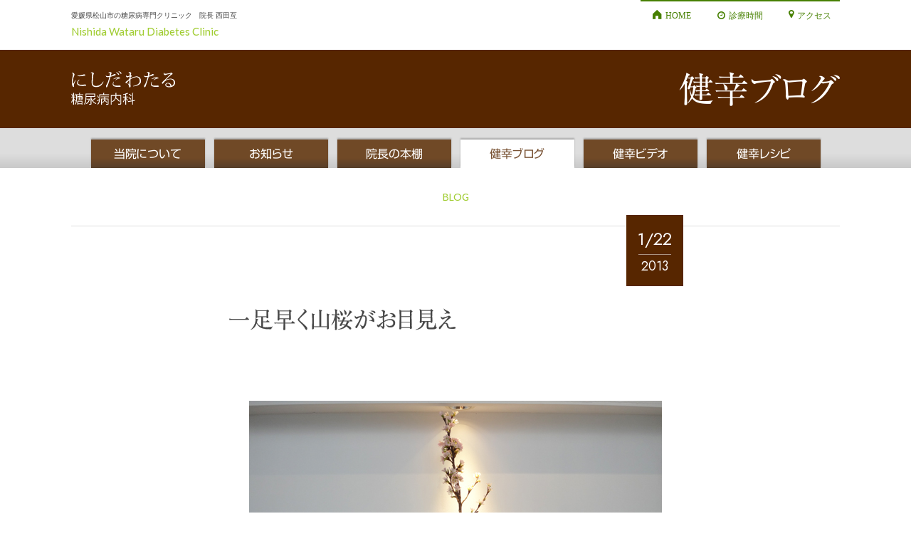

--- FILE ---
content_type: text/html; charset=UTF-8
request_url: https://nishida-wataru.com/blog/745.html
body_size: 6585
content:
<!doctype html>
<html lang="ja">

<head>
  <meta charset="UTF-8">
  <meta http-equiv="X-UA-Compatible" content="IE=edge">
  <meta name="format-detection" content="telephone=no">
  <meta name="viewport" content="width=device-width, initial-scale=1, viewport-fit=cover">
  <meta name="description" content="松山市朝生田町(愛媛県)の糖尿病専門クリニックです。ホスピタリティを大切にしている当院は、皆様をきれいなお花でお迎えします。院長　西田亙">
  <link href="https://nishida-wataru.com/clinic/wp-content/themes/nwdc/img/share/favicon.ico" rel="icon">
  <link href="https://nishida-wataru.com/clinic/wp-content/themes/nwdc/img/share/apple-touch-icon.png" rel="apple-touch-icon-precomposed">
  <link href="https://fonts.googleapis.com/css2?family=Lato&text=ABCDEFGILMNOPRSTUVWYabcdehilnrstu&display=swap" rel="stylesheet">
  <link href="https://fonts.googleapis.com/css2?family=Noto+Sans+JP:wght@100&text=%EF%BD%9E&display=swap" rel="stylesheet">
  <link href="https://fonts.googleapis.com/css2?family=Jost:wght@300;400&text=Vol.0123546789-/:&display=swap" rel="stylesheet">
  <link rel="stylesheet" href="https://nishida-wataru.com/clinic/wp-content/themes/nwdc/css/destyle.css" media="all" />
  <link rel="stylesheet" href="https://nishida-wataru.com/clinic/wp-content/themes/nwdc/css/style.css" />
  <link rel="stylesheet" href="https://nishida-wataru.com/clinic/wp-content/themes/nwdc/css/pushbar.css" />
  <title>一足早く山桜がお目見え &#8211; にしだわたる糖尿病内科</title>
<meta name='robots' content='max-image-preview:large' />
	<style>img:is([sizes="auto" i], [sizes^="auto," i]) { contain-intrinsic-size: 3000px 1500px }</style>
	<link rel='dns-prefetch' href='//www.googletagmanager.com' />
<style id='classic-theme-styles-inline-css' type='text/css'>
/*! This file is auto-generated */
.wp-block-button__link{color:#fff;background-color:#32373c;border-radius:9999px;box-shadow:none;text-decoration:none;padding:calc(.667em + 2px) calc(1.333em + 2px);font-size:1.125em}.wp-block-file__button{background:#32373c;color:#fff;text-decoration:none}
</style>
<style id='global-styles-inline-css' type='text/css'>
:root{--wp--preset--aspect-ratio--square: 1;--wp--preset--aspect-ratio--4-3: 4/3;--wp--preset--aspect-ratio--3-4: 3/4;--wp--preset--aspect-ratio--3-2: 3/2;--wp--preset--aspect-ratio--2-3: 2/3;--wp--preset--aspect-ratio--16-9: 16/9;--wp--preset--aspect-ratio--9-16: 9/16;--wp--preset--color--black: #000000;--wp--preset--color--cyan-bluish-gray: #abb8c3;--wp--preset--color--white: #ffffff;--wp--preset--color--pale-pink: #f78da7;--wp--preset--color--vivid-red: #cf2e2e;--wp--preset--color--luminous-vivid-orange: #ff6900;--wp--preset--color--luminous-vivid-amber: #fcb900;--wp--preset--color--light-green-cyan: #7bdcb5;--wp--preset--color--vivid-green-cyan: #00d084;--wp--preset--color--pale-cyan-blue: #8ed1fc;--wp--preset--color--vivid-cyan-blue: #0693e3;--wp--preset--color--vivid-purple: #9b51e0;--wp--preset--gradient--vivid-cyan-blue-to-vivid-purple: linear-gradient(135deg,rgba(6,147,227,1) 0%,rgb(155,81,224) 100%);--wp--preset--gradient--light-green-cyan-to-vivid-green-cyan: linear-gradient(135deg,rgb(122,220,180) 0%,rgb(0,208,130) 100%);--wp--preset--gradient--luminous-vivid-amber-to-luminous-vivid-orange: linear-gradient(135deg,rgba(252,185,0,1) 0%,rgba(255,105,0,1) 100%);--wp--preset--gradient--luminous-vivid-orange-to-vivid-red: linear-gradient(135deg,rgba(255,105,0,1) 0%,rgb(207,46,46) 100%);--wp--preset--gradient--very-light-gray-to-cyan-bluish-gray: linear-gradient(135deg,rgb(238,238,238) 0%,rgb(169,184,195) 100%);--wp--preset--gradient--cool-to-warm-spectrum: linear-gradient(135deg,rgb(74,234,220) 0%,rgb(151,120,209) 20%,rgb(207,42,186) 40%,rgb(238,44,130) 60%,rgb(251,105,98) 80%,rgb(254,248,76) 100%);--wp--preset--gradient--blush-light-purple: linear-gradient(135deg,rgb(255,206,236) 0%,rgb(152,150,240) 100%);--wp--preset--gradient--blush-bordeaux: linear-gradient(135deg,rgb(254,205,165) 0%,rgb(254,45,45) 50%,rgb(107,0,62) 100%);--wp--preset--gradient--luminous-dusk: linear-gradient(135deg,rgb(255,203,112) 0%,rgb(199,81,192) 50%,rgb(65,88,208) 100%);--wp--preset--gradient--pale-ocean: linear-gradient(135deg,rgb(255,245,203) 0%,rgb(182,227,212) 50%,rgb(51,167,181) 100%);--wp--preset--gradient--electric-grass: linear-gradient(135deg,rgb(202,248,128) 0%,rgb(113,206,126) 100%);--wp--preset--gradient--midnight: linear-gradient(135deg,rgb(2,3,129) 0%,rgb(40,116,252) 100%);--wp--preset--font-size--small: 13px;--wp--preset--font-size--medium: 20px;--wp--preset--font-size--large: 36px;--wp--preset--font-size--x-large: 42px;--wp--preset--spacing--20: 0.44rem;--wp--preset--spacing--30: 0.67rem;--wp--preset--spacing--40: 1rem;--wp--preset--spacing--50: 1.5rem;--wp--preset--spacing--60: 2.25rem;--wp--preset--spacing--70: 3.38rem;--wp--preset--spacing--80: 5.06rem;--wp--preset--shadow--natural: 6px 6px 9px rgba(0, 0, 0, 0.2);--wp--preset--shadow--deep: 12px 12px 50px rgba(0, 0, 0, 0.4);--wp--preset--shadow--sharp: 6px 6px 0px rgba(0, 0, 0, 0.2);--wp--preset--shadow--outlined: 6px 6px 0px -3px rgba(255, 255, 255, 1), 6px 6px rgba(0, 0, 0, 1);--wp--preset--shadow--crisp: 6px 6px 0px rgba(0, 0, 0, 1);}:where(.is-layout-flex){gap: 0.5em;}:where(.is-layout-grid){gap: 0.5em;}body .is-layout-flex{display: flex;}.is-layout-flex{flex-wrap: wrap;align-items: center;}.is-layout-flex > :is(*, div){margin: 0;}body .is-layout-grid{display: grid;}.is-layout-grid > :is(*, div){margin: 0;}:where(.wp-block-columns.is-layout-flex){gap: 2em;}:where(.wp-block-columns.is-layout-grid){gap: 2em;}:where(.wp-block-post-template.is-layout-flex){gap: 1.25em;}:where(.wp-block-post-template.is-layout-grid){gap: 1.25em;}.has-black-color{color: var(--wp--preset--color--black) !important;}.has-cyan-bluish-gray-color{color: var(--wp--preset--color--cyan-bluish-gray) !important;}.has-white-color{color: var(--wp--preset--color--white) !important;}.has-pale-pink-color{color: var(--wp--preset--color--pale-pink) !important;}.has-vivid-red-color{color: var(--wp--preset--color--vivid-red) !important;}.has-luminous-vivid-orange-color{color: var(--wp--preset--color--luminous-vivid-orange) !important;}.has-luminous-vivid-amber-color{color: var(--wp--preset--color--luminous-vivid-amber) !important;}.has-light-green-cyan-color{color: var(--wp--preset--color--light-green-cyan) !important;}.has-vivid-green-cyan-color{color: var(--wp--preset--color--vivid-green-cyan) !important;}.has-pale-cyan-blue-color{color: var(--wp--preset--color--pale-cyan-blue) !important;}.has-vivid-cyan-blue-color{color: var(--wp--preset--color--vivid-cyan-blue) !important;}.has-vivid-purple-color{color: var(--wp--preset--color--vivid-purple) !important;}.has-black-background-color{background-color: var(--wp--preset--color--black) !important;}.has-cyan-bluish-gray-background-color{background-color: var(--wp--preset--color--cyan-bluish-gray) !important;}.has-white-background-color{background-color: var(--wp--preset--color--white) !important;}.has-pale-pink-background-color{background-color: var(--wp--preset--color--pale-pink) !important;}.has-vivid-red-background-color{background-color: var(--wp--preset--color--vivid-red) !important;}.has-luminous-vivid-orange-background-color{background-color: var(--wp--preset--color--luminous-vivid-orange) !important;}.has-luminous-vivid-amber-background-color{background-color: var(--wp--preset--color--luminous-vivid-amber) !important;}.has-light-green-cyan-background-color{background-color: var(--wp--preset--color--light-green-cyan) !important;}.has-vivid-green-cyan-background-color{background-color: var(--wp--preset--color--vivid-green-cyan) !important;}.has-pale-cyan-blue-background-color{background-color: var(--wp--preset--color--pale-cyan-blue) !important;}.has-vivid-cyan-blue-background-color{background-color: var(--wp--preset--color--vivid-cyan-blue) !important;}.has-vivid-purple-background-color{background-color: var(--wp--preset--color--vivid-purple) !important;}.has-black-border-color{border-color: var(--wp--preset--color--black) !important;}.has-cyan-bluish-gray-border-color{border-color: var(--wp--preset--color--cyan-bluish-gray) !important;}.has-white-border-color{border-color: var(--wp--preset--color--white) !important;}.has-pale-pink-border-color{border-color: var(--wp--preset--color--pale-pink) !important;}.has-vivid-red-border-color{border-color: var(--wp--preset--color--vivid-red) !important;}.has-luminous-vivid-orange-border-color{border-color: var(--wp--preset--color--luminous-vivid-orange) !important;}.has-luminous-vivid-amber-border-color{border-color: var(--wp--preset--color--luminous-vivid-amber) !important;}.has-light-green-cyan-border-color{border-color: var(--wp--preset--color--light-green-cyan) !important;}.has-vivid-green-cyan-border-color{border-color: var(--wp--preset--color--vivid-green-cyan) !important;}.has-pale-cyan-blue-border-color{border-color: var(--wp--preset--color--pale-cyan-blue) !important;}.has-vivid-cyan-blue-border-color{border-color: var(--wp--preset--color--vivid-cyan-blue) !important;}.has-vivid-purple-border-color{border-color: var(--wp--preset--color--vivid-purple) !important;}.has-vivid-cyan-blue-to-vivid-purple-gradient-background{background: var(--wp--preset--gradient--vivid-cyan-blue-to-vivid-purple) !important;}.has-light-green-cyan-to-vivid-green-cyan-gradient-background{background: var(--wp--preset--gradient--light-green-cyan-to-vivid-green-cyan) !important;}.has-luminous-vivid-amber-to-luminous-vivid-orange-gradient-background{background: var(--wp--preset--gradient--luminous-vivid-amber-to-luminous-vivid-orange) !important;}.has-luminous-vivid-orange-to-vivid-red-gradient-background{background: var(--wp--preset--gradient--luminous-vivid-orange-to-vivid-red) !important;}.has-very-light-gray-to-cyan-bluish-gray-gradient-background{background: var(--wp--preset--gradient--very-light-gray-to-cyan-bluish-gray) !important;}.has-cool-to-warm-spectrum-gradient-background{background: var(--wp--preset--gradient--cool-to-warm-spectrum) !important;}.has-blush-light-purple-gradient-background{background: var(--wp--preset--gradient--blush-light-purple) !important;}.has-blush-bordeaux-gradient-background{background: var(--wp--preset--gradient--blush-bordeaux) !important;}.has-luminous-dusk-gradient-background{background: var(--wp--preset--gradient--luminous-dusk) !important;}.has-pale-ocean-gradient-background{background: var(--wp--preset--gradient--pale-ocean) !important;}.has-electric-grass-gradient-background{background: var(--wp--preset--gradient--electric-grass) !important;}.has-midnight-gradient-background{background: var(--wp--preset--gradient--midnight) !important;}.has-small-font-size{font-size: var(--wp--preset--font-size--small) !important;}.has-medium-font-size{font-size: var(--wp--preset--font-size--medium) !important;}.has-large-font-size{font-size: var(--wp--preset--font-size--large) !important;}.has-x-large-font-size{font-size: var(--wp--preset--font-size--x-large) !important;}
:where(.wp-block-post-template.is-layout-flex){gap: 1.25em;}:where(.wp-block-post-template.is-layout-grid){gap: 1.25em;}
:where(.wp-block-columns.is-layout-flex){gap: 2em;}:where(.wp-block-columns.is-layout-grid){gap: 2em;}
:root :where(.wp-block-pullquote){font-size: 1.5em;line-height: 1.6;}
</style>
<link rel='stylesheet' id='flexible-table-block-css' href='https://nishida-wataru.com/clinic/wp-content/plugins/flexible-table-block/build/style-index.css?ver=1763609466' type='text/css' media='all' />
<style id='flexible-table-block-inline-css' type='text/css'>
.wp-block-flexible-table-block-table.wp-block-flexible-table-block-table>table{width:100%;max-width:100%;border-collapse:collapse;}.wp-block-flexible-table-block-table.wp-block-flexible-table-block-table.is-style-stripes tbody tr:nth-child(odd) th{background-color:#f0f0f1;}.wp-block-flexible-table-block-table.wp-block-flexible-table-block-table.is-style-stripes tbody tr:nth-child(odd) td{background-color:#f0f0f1;}.wp-block-flexible-table-block-table.wp-block-flexible-table-block-table.is-style-stripes tbody tr:nth-child(even) th{background-color:#ffffff;}.wp-block-flexible-table-block-table.wp-block-flexible-table-block-table.is-style-stripes tbody tr:nth-child(even) td{background-color:#ffffff;}.wp-block-flexible-table-block-table.wp-block-flexible-table-block-table>table tr th,.wp-block-flexible-table-block-table.wp-block-flexible-table-block-table>table tr td{padding:0.5em;border-width:1px;border-style:solid;border-color:#000000;text-align:left;vertical-align:middle;}.wp-block-flexible-table-block-table.wp-block-flexible-table-block-table>table tr th{background-color:#f0f0f1;}.wp-block-flexible-table-block-table.wp-block-flexible-table-block-table>table tr td{background-color:#ffffff;}@media screen and (min-width:769px){.wp-block-flexible-table-block-table.is-scroll-on-pc{overflow-x:scroll;}.wp-block-flexible-table-block-table.is-scroll-on-pc table{max-width:none;align-self:self-start;}}@media screen and (max-width:768px){.wp-block-flexible-table-block-table.is-scroll-on-mobile{overflow-x:scroll;}.wp-block-flexible-table-block-table.is-scroll-on-mobile table{max-width:none;align-self:self-start;}.wp-block-flexible-table-block-table table.is-stacked-on-mobile th,.wp-block-flexible-table-block-table table.is-stacked-on-mobile td{width:100%!important;display:block;}}
</style>
<link rel='stylesheet' id='mimetypes-link-icons-css' href='https://nishida-wataru.com/clinic/wp-content/plugins/mimetypes-link-icons/css/style.php?cssvars=bXRsaV9oZWlnaHQ9MjQmbXRsaV9pbWFnZV90eXBlPXBuZyZtdGxpX2xlZnRvcnJpZ2h0PWxlZnQmYWN0aXZlX3R5cGVzPXBkZg%3D&#038;ver=3.0' type='text/css' media='all' />

<!-- Site Kit によって追加された Google タグ（gtag.js）スニペット -->
<!-- Google アナリティクス スニペット (Site Kit が追加) -->
<script  src="https://www.googletagmanager.com/gtag/js?id=GT-K4TL9HRW" id="google_gtagjs-js" async></script>
<script  id="google_gtagjs-js-after">
/* <![CDATA[ */
window.dataLayer = window.dataLayer || [];function gtag(){dataLayer.push(arguments);}
gtag("set","linker",{"domains":["nishida-wataru.com"]});
gtag("js", new Date());
gtag("set", "developer_id.dZTNiMT", true);
gtag("config", "GT-K4TL9HRW");
 window._googlesitekit = window._googlesitekit || {}; window._googlesitekit.throttledEvents = []; window._googlesitekit.gtagEvent = (name, data) => { var key = JSON.stringify( { name, data } ); if ( !! window._googlesitekit.throttledEvents[ key ] ) { return; } window._googlesitekit.throttledEvents[ key ] = true; setTimeout( () => { delete window._googlesitekit.throttledEvents[ key ]; }, 5 ); gtag( "event", name, { ...data, event_source: "site-kit" } ); }; 
/* ]]> */
</script>
<link rel="canonical" href="https://nishida-wataru.com/blog/745.html" />
<link rel="alternate" title="oEmbed (JSON)" type="application/json+oembed" href="https://nishida-wataru.com/wp-json/oembed/1.0/embed?url=https%3A%2F%2Fnishida-wataru.com%2Fblog%2F745.html" />
<link rel="alternate" title="oEmbed (XML)" type="text/xml+oembed" href="https://nishida-wataru.com/wp-json/oembed/1.0/embed?url=https%3A%2F%2Fnishida-wataru.com%2Fblog%2F745.html&#038;format=xml" />
<meta name="generator" content="Site Kit by Google 1.170.0" />  <script src="//webfonts.xserver.jp/js/xserver.js"></script>
</head>


<body class="wp-singular blog-template-default single single-blog postid-745 wp-theme-nwdc">
  <div class="inner">
          <header class="header">
        <div class="wrapper">
          <div class="header_subttl">愛媛県松山市の糖尿病専門クリニック　院長 西田亙<span>Nishida Wataru Diabetes Clinic</span></div>
          <nav class="header_unav">
            <ul>
              <li><a href="https://nishida-wataru.com" class="icon-home">HOME</a></li>
              <li><a href="#hours" class="icon-clock-o">診療時間</a></li>
              <li><a href="https://nishida-wataru.com/access" class="icon-map-marker">アクセス</a></li>
            </ul>
          </nav>
        </div><!-- /wrapper -->
        <div class="header_ttl">
          <div class="wrapper">
            <h1 class="header_ttl-site"><a href="https://nishida-wataru.com"><img src="https://nishida-wataru.com/clinic/wp-content/themes/nwdc/img/share/logo_w.svg" alt="にしだわたる糖尿病内科"></a></h1>
            <h2 class="header_ttl-page">健幸ブログ</h2>
          </div><!-- /wrapper -->
        </div><!-- /header_box -->

                  <nav class="header_gnav">
            <ul>
              <li><a href="https://nishida-wataru.com/welcome">当院について</a></li>
              <li><a href="https://nishida-wataru.com/information">お知らせ</a></li>
              <li><a href="https://nishida-wataru.com/books">院長の本棚</a></li>
              <li class="current"><a href="https://nishida-wataru.com/blog">健幸ブログ</a></li>
              <li><a href="https://nishida-wataru.com/video">健幸ビデオ</a></li>
              <li><a href="https://nishida-wataru.com/recipe">健幸レシピ</a></li>
            </ul>
          </nav>
              </header>
    
        <main>
  <div class="s_blog-pagettl">    BLOG</div>
              <article class="s_blog">
          <header class="s_blog-header">
            <time class="s_blog-date" datetime="2013-01-22">1/22<span>2013</span></time>
            <h3 class="s_blog-ttl">一足早く山桜がお目見え</h3>
          </header>
          <section>
            <div class="s_blog-content">
              <p style="text-align: center;"><img fetchpriority="high" decoding="async" class="aligncenter size-full wp-image-746" title="一輪挿しの桜" src="https://nishida-wataru.com/clinic/wp-content/uploads/sakura-1.jpg" alt="" width="580" height="326" /></p>
<p style="text-align: left;">毎週月曜日は、ペルラから新しいお花が届きます。今日は一足早く、山桜がやって来ました。一輪挿しと桜が、日本的な美しさを漂わせています。</p>
<p><img decoding="async" class="aligncenter size-full wp-image-748" title="sakura-2" src="https://nishida-wataru.com/clinic/wp-content/uploads/sakura-2.jpg" alt="" width="580" height="326" /></p>
<p style="text-align: left;">こちらは、野性的なアレンジが素敵です。本物は、桜ならではの微妙な色合いが素晴らしいのですが、残炎ながら写真ではその美しさを伝えきれません。</p>
<p style="text-align: left;">大学時代は、病院の中で季節の移ろいから隔離された生活を過ごしていましたが、開院してからはお花と緑が、暦の進みを教えてくれています。</p>
                                        </div>

          </section>
        </article>

        <ul class="paging">
          <li><a href="https://nishida-wataru.com/blog/673.html" rel="prev"><i class="icon-angle-left"></i>前の記事</a></li>
          <li><a href="https://nishida-wataru.com/blog/734.html" rel="next">次の記事<i class="icon-angle-right"></i></a></li>
        </ul>
          
    </main>
<div id="menu_btn" data-pushbar-target="menu"><i class="icon-line"></i>MENU</div>
<aside class="pushbar from_right" data-pushbar-id="menu">
  <nav class="menu-nav">
    <ul>
      <li><a href="https://nishida-wataru.com">HOME</a></li>
      <li><a href="https://nishida-wataru.com/welcome">院長あいさつ</a></li>
      <li><a href="https://nishida-wataru.com/facilities">施設紹介</a></li>
      <li><a href="https://nishida-wataru.com/access">ご案内地図</a></li>
      <li><a href="https://nishida-wataru.com/information">お知らせ</a></li>
      <li><a href="https://nishida-wataru.com/books">院長の本棚</a></li>
      <li><a href="https://nishida-wataru.com/blog">健幸ブログ</a></li>
      <li><a href="https://nishida-wataru.com/video">健幸ビデオ</a></li>
      <li><a href="https://nishida-wataru.com/recipe">健幸レシピ</a></li>
    </ul>
  </nav>
  <div class="menu-close" data-pushbar-close><i class="icon-cross"></i>CLOSE</div>
</aside>
<footer class="footer">
  <div class="wrapper">
    <div class="footer_hours" id="hours">
      <table class="footer_hours-table">
        <thead>
          <tr>
            <th class="footer_hours-table-ttl">診療受付時間・<span class="sp_kai">休診日のご案内</span></th>
            <th class="footer_hours-table-am">午前<span>8:30～12:00</span></th>
            <th class="footer_hours-table-pm">午後<span>1:30～5:00</span></th>
          </tr>
        </thead>
        <tbody>
          <tr>
            <th>月</th>
            <td>◯</td>
            <td>◯</td>
          </tr>
          <tr>
            <th>火</th>
            <td>◯</td>
            <td>◯</td>
          </tr>
          <tr>
            <th>水</th>
            <td>◯</td>
            <td>◯</td>
          </tr>
          <tr>
            <th>木</th>
            <td>◯</td>
            <td>◯</td>
          </tr>
          <tr>
            <th>金</th>
            <td>◯</td>
            <td>◯</td>
          </tr>
          <tr>
            <th>土</th>
            <td class="footer_hours-table-none">／</td>
            <td class="footer_hours-table-none">／</td>
          </tr>
          <tr>
            <th>日</th>
            <td class="footer_hours-table-none">／</td>
            <td class="footer_hours-table-none">／</td>
          </tr>
        </tbody>
      </table>
      <ul class="footer_hours-detail">
        <li>完全予約制</li>
        <li>休診日 ／ 土・日曜日・祝祭日</li>
      </ul>
      <p>当院は、心落ち着く時間を過ごして頂くために、完全予約制とさせていただいております。事前に、お電話にてご予約ください。</p>
      <p class="footer_hours-tel">ご予約・お問い合わせ先<span class="tel-link">089-943-1024</span></p>
    </div><!-- /footer_hours -->
    <div class="footer_map">
      <p><img src="https://nishida-wataru.com/clinic/wp-content/themes/nwdc/img/share/f_map.svgz" alt=""></p>
      <address><em>にしだわたる糖尿病内科</em>〒790-0952 松山市朝生田町6丁目4-1</address>
      <div class="footer_map-link"><a href="https://nishida-wataru.com/access#map"><i class="icon-map-marker"></i>詳しい地図を見る<i class="icon-angle-right"></i></a></div>
    </div><!-- /footer_map -->
    <p class="footer_ttl"><img src="https://nishida-wataru.com/clinic/wp-content/themes/nwdc/img/share/logo_b.svg" alt="にしだわたる糖尿病内科"></p>
    <p class="footer_copyright">&copy; 2026 にしだわたる糖尿病内科</p>
  </div><!-- /wrapper -->
</footer>
</div><!-- /inner -->
<script type="speculationrules">
{"prefetch":[{"source":"document","where":{"and":[{"href_matches":"\/*"},{"not":{"href_matches":["\/clinic\/wp-*.php","\/clinic\/wp-admin\/*","\/clinic\/wp-content\/uploads\/*","\/clinic\/wp-content\/*","\/clinic\/wp-content\/plugins\/*","\/clinic\/wp-content\/themes\/nwdc\/*","\/*\\?(.+)"]}},{"not":{"selector_matches":"a[rel~=\"nofollow\"]"}},{"not":{"selector_matches":".no-prefetch, .no-prefetch a"}}]},"eagerness":"conservative"}]}
</script>
<script src="https://nishida-wataru.com/clinic/wp-content/themes/nwdc/js/smooth-scroll.polyfills.min.js"></script>
<script src="https://nishida-wataru.com/clinic/wp-content/themes/nwdc/js/picturefill.js"></script>
<script src="https://nishida-wataru.com/clinic/wp-content/themes/nwdc/js/pushbar.js"></script>
<script src="https://nishida-wataru.com/clinic/wp-content/themes/nwdc/js/scripts.js"></script>
<script>
  var pushbar = new Pushbar({
    overlay: true,
  });
</script>
</body>

</html>


--- FILE ---
content_type: text/css; charset=utf-8
request_url: https://fonts.googleapis.com/css2?family=Lato&text=ABCDEFGILMNOPRSTUVWYabcdehilnrstu&display=swap
body_size: -433
content:
@font-face {
  font-family: 'Lato';
  font-style: normal;
  font-weight: 400;
  font-display: swap;
  src: url(https://fonts.gstatic.com/l/font?kit=S6uyw4BMUTPHvxw6WQevLgapr55xq7Ifn4KIQsD9agd8DYdad1J5Ub3ctUEaieb7sH8&skey=2d58b92a99e1c086&v=v25) format('woff2');
}


--- FILE ---
content_type: text/css; charset=utf-8
request_url: https://fonts.googleapis.com/css2?family=Noto+Sans+JP:wght@100&text=%EF%BD%9E&display=swap
body_size: -433
content:
@font-face {
  font-family: 'Noto Sans JP';
  font-style: normal;
  font-weight: 100;
  font-display: swap;
  src: url(https://fonts.gstatic.com/l/font?kit=-F6jfjtqLzI2JPCgQBnw7HFyzSD-AsregP8VFBEi757Y0rw_qMGlYlHb2w&skey=72472b0eb8793570&v=v56) format('woff2');
}


--- FILE ---
content_type: text/css; charset=utf-8
request_url: https://fonts.googleapis.com/css2?family=Jost:wght@300;400&text=Vol.0123546789-/:&display=swap
body_size: -43
content:
@font-face {
  font-family: 'Jost';
  font-style: normal;
  font-weight: 300;
  font-display: swap;
  src: url(https://fonts.gstatic.com/l/font?kit=92zatBhPNqw77obX5RYkRQMXwENbVxd1ILgyrMHzEh0qZQ&skey=4145fd5d1d5ac665&v=v20) format('woff2');
}
@font-face {
  font-family: 'Jost';
  font-style: normal;
  font-weight: 400;
  font-display: swap;
  src: url(https://fonts.gstatic.com/l/font?kit=92zatBhPNqw77obX5RYkRQMXwENbVxd1ILgyrMHzEh0qZQ&skey=4145fd5d1d5ac665&v=v20) format('woff2');
}


--- FILE ---
content_type: text/css
request_url: https://nishida-wataru.com/clinic/wp-content/themes/nwdc/css/style.css
body_size: 12359
content:
@charset "UTF-8";
@font-face {
  font-family: "nishida";
  src: url("fonts/nishida.ttf?symkd5") format("truetype"), url("fonts/nishida.woff?symkd5") format("woff"), url("fonts/nishida.svg?symkd5#nishida") format("svg");
  font-weight: normal;
  font-style: normal;
  font-display: block;
}
[class^=icon-],
[class*=" icon-"] {
  /* use !important to prevent issues with browser extensions that change fonts */
  font-family: "nishida" !important;
  speak: never;
  font-style: normal;
  font-weight: normal;
  font-variant: normal;
  text-transform: none;
  line-height: 1;
  /* Better Font Rendering =========== */
  -webkit-font-smoothing: antialiased;
  -moz-osx-font-smoothing: grayscale;
}

.icon-pot:before {
  content: "\e908";
  color: #785132;
}

.icon-home:before {
  content: "\e909";
}

.icon-line:before {
  content: "\e901";
  color: #fff;
}

.icon-bus:before {
  content: "\e902";
  color: #85a539;
}

.icon-busstop:before {
  content: "\e903";
  color: #85a539;
}

.icon-cross:before {
  content: "\e904";
  color: #fff;
}

.icon-staff:before {
  content: "\e905";
  color: #8ac000;
}

.icon-start:before {
  content: "\e906";
  color: #4dbffc;
  background: radial-gradient(#fff 65%, transparent 65%);
  border-radius: 50%;
}

.icon-train:before {
  content: "\e907";
  color: #85a539;
}

.icon-youtube:before {
  content: "\e900";
  color: #f00;
}

.icon-clock-o:before {
  content: "\f017";
}

.icon-tag:before {
  content: "\f02b";
}

.icon-video-camera:before {
  content: "\f03d";
}

.icon-map-marker:before {
  content: "\f041";
}

.icon-chevron-left:before {
  content: "\f053";
}

.icon-chevron-right:before {
  content: "\f054";
}

.icon-phone:before {
  content: "\f095";
}

.icon-caret-down:before {
  content: "\f0d7";
}

.icon-angle-left:before {
  content: "\f104";
}

.icon-angle-right:before {
  content: "\f105";
}

.icon-quote-left:before {
  content: "\f10d";
}

.icon-circle:before {
  content: "\f111";
}

/* html element 62.5% font-size for REM use */
html {
  font-size: 62.5%;
}

body {
  font-size: 16px;
  font-size: 1.6rem;
  font-family: Meiryo, "Helvetica Neue", Arial, "Hiragino Kaku Gothic ProN", "Hiragino Sans", nishida, sans-serif;
  line-height: 1.8;
  color: #464646;
  position: relative;
  width: 100%;
  height: 100%;
  padding: 0;
  font-feature-settings: "palt";
  text-align: justify;
  text-justify: inter-ideograph;
  overflow-x: hidden;
  position: relative;
}

em {
  font-style: normal;
}

img {
  max-width: 100%;
  height: auto;
}

/******************************** safari用 ********************************/
@media screen and (-webkit-min-device-pixel-ratio: 0) {
  _::-webkit-full-page-media,
  _:future,
  :root .header_ttl-page,
  .top_info-ttl,
  .top_guide a,
  .top_box-sttl,
  .top_box-nishida,
  .p_ttl,
  .p_welcome-nishida h3,
  .p_clinic h3,
  .p_access h3,
  .p_access-box-ttl,
  .s_information-ttl,
  .s_blog-ttl,
  .a_blog-pagettl span,
  .a_books-ttl {
    -webkit-text-stroke: 0 !important;
  }
}
/******************************** PC用 ********************************/
@media print, screen and (min-width: 560px) {
  body {
    font-size: 18px;
    font-size: 1.8rem;
    min-width: 1260px;
    overflow-x: auto;
  }
}
.topheader_gnav, .header_gnav, .header_unav, .header_subttl {
  display: none;
}

.loginUser {
  font-size: 12px;
  font-size: 1.2rem;
  text-align: right;
}

.memberLoginForm {
  margin: 3em auto;
  border-radius: 8px;
  width: 300px;
  border: 1px solid #ccc;
  background: #fff;
}
.memberLoginForm dt {
  border-radius: 8px 8px 0 0;
  text-align: center;
  background: #42210b;
  font-weight: bold;
  color: #fff;
}
.memberLoginForm dd {
  padding: 1em;
  font-size: 13px;
  font-size: 1.3rem;
}
.memberLoginForm p {
  margin: 1.5em 0;
}
.memberLoginForm #user_login,
.memberLoginForm #user_pass {
  border: 1px solid #ccc;
  font-size: 16px;
  font-size: 1.6rem;
  display: block;
  padding: 0.3em;
}
.memberLoginForm input[type=submit] {
  margin: 0 auto 0.5em;
  display: block;
  padding: 0.5em;
  color: #fff;
  cursor: pointer;
  font-size: 16px;
  font-size: 1.6rem;
  border: none;
  border-radius: 5px;
  text-shadow: 1px 1px 2px rgba(0, 0, 0, 0.25);
  background: linear-gradient(#572600, #42210b);
}
.memberLoginForm input[type=submit]:hover {
  opacity: 0.7;
  transition: all 0.1s;
}

.header_subttl {
  font-size: 10px;
  font-size: 1rem;
}
.header_subttl span {
  display: block;
  font-family: "Lato", sans-serif;
  font-size: 15px;
  font-size: 1.5rem;
  font-weight: normal;
  color: #a1cd33;
}
.header_ttl {
  background: #572600;
}
.header_ttl .wrapper, .header_ttl .a_books, .header_ttl .a_recipe, .header_ttl .a_members, .header_ttl .a_blog, .header_ttl .a_video, .header_ttl .p_access-ttl, .header_ttl .p_welcome, .header_ttl .top_bnr ul, .top_bnr .header_ttl ul, .header_ttl .top_box, .header_ttl .top_rbox {
  display: -webkit-flex;
  display: flex;
  -webkit-justify-content: space-between;
  justify-content: space-between;
  align-items: center;
  height: 48px;
}
.header_ttl-site img {
  width: 74px;
  margin-bottom: 3px;
}
.header_ttl-page {
  color: #fff;
  font-family: "リュウミン R-KL", serif;
  font-size: 24px;
  font-size: 2.4rem;
  font-weight: normal;
  -webkit-text-stroke: 0.2px;
  line-height: 48px;
}

@media only screen and (min-width: 560px) {
  .topheader_gnav, .header_subttl, .header_unav, .header_gnav {
    display: block;
  }
  .header .wrapper, .header .a_books, .header .a_recipe, .header .a_members, .header .a_blog, .header .a_video, .header .p_access-ttl, .header .p_welcome, .header .top_bnr ul, .top_bnr .header ul, .header .top_box, .header .top_rbox {
    display: -webkit-flex;
    display: flex;
    -webkit-justify-content: space-between;
    justify-content: space-between;
    align-items: center;
  }
  .header_unav ul {
    border-top: 2px solid #478000;
    font-size: 12px;
    font-size: 1.2rem;
    display: -webkit-flex;
    display: flex;
    -webkit-justify-content: space-between;
    justify-content: space-between;
    width: 280px;
    height: 70px;
    padding: 0.8em 0 0;
  }
  .header_unav li {
    padding: 0 0.5em;
  }
  .header_unav a {
    text-align: center;
    color: #478000;
    padding: 0.5em;
    transition: transform 0.3s;
  }
  .header_unav a:before {
    font-size: 13px;
    font-size: 1.3rem;
    margin: 0.4em;
  }
  .header_unav a:hover {
    color: #8ac000;
  }
  .header_ttl .wrapper, .header_ttl .a_books, .header_ttl .a_recipe, .header_ttl .a_members, .header_ttl .a_blog, .header_ttl .a_video, .header_ttl .p_access-ttl, .header_ttl .p_welcome, .header_ttl .top_bnr ul, .top_bnr .header_ttl ul, .header_ttl .top_box, .header_ttl .top_rbox {
    height: 110px;
  }
  .header_ttl-site img {
    width: 146px;
  }
  .header_ttl-page {
    font-size: 50px;
    font-size: 5rem;
    line-height: 110px;
    -webkit-text-stroke: 0;
  }
  .header_gnav {
    padding: 16px 0 0;
    text-align: center;
    background: linear-gradient(#dddddd 65%, #c9c9c9);
  }
  .header_gnav li {
    display: inline-block;
    margin: 0 4px;
    box-shadow: 0 -2px 2px rgba(0, 0, 0, 0.25);
  }
  .header_gnav .current a, .header_gnav .pagination .page-numbers:hover a, .pagination .header_gnav .page-numbers:hover a {
    background: #fff;
    color: #785132;
  }
  .header_gnav .current a:hover, .header_gnav .pagination .page-numbers:hover a:hover, .pagination .header_gnav .page-numbers:hover a:hover {
    background: #fff;
  }
  .header_gnav a {
    font-family: "新ゴ R", sans-serif;
    font-size: 16px;
    font-size: 1.6rem;
    font-weight: normal;
    color: #fff;
    display: block;
    width: 160px;
    line-height: 40px;
    background: linear-gradient(#704926 65%, #573f2a);
  }
  .header_gnav a:hover {
    background: linear-gradient(#572600 65%, #42210b);
  }
}
.topheader .wrapper, .topheader .a_books, .topheader .a_recipe, .topheader .a_members, .topheader .a_blog, .topheader .a_video, .topheader .p_access-ttl, .topheader .p_welcome, .topheader .top_bnr ul, .top_bnr .topheader ul, .topheader .top_box, .topheader .top_rbox {
  display: -webkit-flex;
  display: flex;
  -webkit-justify-content: space-between;
  justify-content: space-between;
  -webkit-flex-wrap: wrap;
  flex-wrap: wrap;
  padding: 10px 0 0;
  background: url(../img/top/main-sp.jpg) right bottom/340px no-repeat;
}
.topheader .header_subttl {
  display: block;
  margin: 0 0 30px;
}
.topheader .icon-map-marker {
  display: block;
  line-height: 1.2;
  text-align: center;
  color: #572600;
  font-family: "Lato", sans-serif;
  font-size: 10px;
  font-size: 1rem;
  font-weight: normal;
}
.topheader .icon-map-marker:before {
  font-size: 24px;
  font-size: 2.4rem;
  display: block;
}
.topheader_ttl {
  margin-bottom: 110px;
}
.topheader_ttl img {
  width: 222px;
}
.topheader .tel-link {
  background: #572600;
  line-height: 40px;
  color: #fff;
  text-align: center;
  font-family: "Jost", sans-serif;
  font-size: 24px;
  font-size: 2.4rem;
  font-weight: 300;
}
.topheader .tel-link:before {
  content: "\f095";
  font-family: "nishida", sans-serif;
  font-weight: normal;
  margin-right: 0.2em;
  vertical-align: middle;
  line-height: 1;
}

@media only screen and (min-width: 560px) {
  .topheader .wrapper, .topheader .a_books, .topheader .a_recipe, .topheader .a_members, .topheader .a_blog, .topheader .a_video, .topheader .p_access-ttl, .topheader .p_welcome, .topheader .top_bnr ul, .top_bnr .topheader ul, .topheader .top_box, .topheader .top_rbox {
    display: block;
    background: url(../img/top/main.jpg) right bottom/740px no-repeat;
  }
  .topheader_ttl {
    margin-bottom: 40px;
  }
  .topheader_ttl img {
    width: 304px;
  }
  .topheader_gnav {
    text-align: center;
    margin: -10px 0 0;
  }
  .topheader_gnav ul {
    background: linear-gradient(transparent 10px, #572600 10px);
    display: -webkit-flex;
    display: flex;
    -webkit-justify-content: center;
    justify-content: center;
    align-items: flex-end;
  }
  .topheader_gnav li {
    margin: 0 30px;
    line-height: 40px;
    font-family: "新ゴ R", sans-serif;
    font-size: 16px;
    font-size: 1.6rem;
    font-weight: normal;
    color: #fff;
  }
  .topheader_gnav li:nth-child(1) {
    padding-top: 10px;
    font-family: "Lato", sans-serif;
    font-size: 18px;
    font-size: 1.8rem;
    font-weight: normal;
    color: #785132;
    background: #fff;
    width: 100px;
    height: 50px;
    border-radius: 4px 4px 0 0;
    box-shadow: 0 -2px 2px rgba(0, 0, 0, 0.16);
  }
  .topheader_gnav a {
    position: relative;
    display: block;
    padding: 0 10px;
  }
  .topheader_gnav a::after {
    position: absolute;
    display: block;
    content: "";
    left: 0;
    bottom: -2px;
    height: 2px;
    width: 100%;
    background: transparent;
    transition: all 0.3s ease;
  }
  .topheader_gnav a:hover::after {
    display: block;
    background: #ac9581;
    bottom: 6px;
  }
  .topheader .icon-map-marker,
  .topheader .tel-link {
    display: none;
  }
}
.footer_hours-table-pm, .footer_hours-table-am {
  font-size: 14px;
  font-size: 1.4rem;
}
.footer_hours-table-pm span, .footer_hours-table-am span {
  font-family: "Noto Sans JP", "Jost", sans-serif;
  font-weight: 300;
  display: block;
}

.footer {
  border-top: 20px solid #f6f4f2;
}
.footer_hours-table {
  width: 100%;
  line-height: 1.3;
  margin: 1.5em 0 1em;
}
.footer_hours-table th,
.footer_hours-table td {
  border-bottom: 1px solid #707070;
  text-align: center;
  font-weight: normal;
  vertical-align: middle;
}
.footer_hours-table td {
  font-size: 24px;
  font-size: 2.4rem;
  padding: 3px 0 0;
}
.footer_hours-table-ttl {
  color: #478000;
  font-size: 12px;
  font-size: 1.2rem;
  width: 9em;
  padding: 1em 0;
}
.footer_hours-table-ttl:before {
  content: "\f111";
  font-family: "nishida", sans-serif;
  font-weight: normal;
  margin-right: 0.2em;
}
.footer_hours-table-none {
  color: #999;
}
.footer_hours-detail {
  font-family: "新ゴ R", sans-serif;
  font-weight: normal;
  background: #478000;
  color: #fff;
  text-align: center;
  border: 1px solid #478000;
}
.footer_hours-detail li:nth-child(2) {
  font-size: 14px;
  font-size: 1.4rem;
  color: #478000;
  background: #fff;
}
.footer_hours p {
  font-size: 14px;
  font-size: 1.4rem;
  line-height: 1.6;
  margin: 1em 0;
}
.footer_hours-tel {
  color: #478000;
  font-weight: bold;
  text-align: center;
  line-height: 1.2 !important;
}
.footer_hours-tel .tel-link {
  display: block;
  font-family: "Jost", sans-serif;
  font-size: 32px;
  font-size: 3.2rem;
  font-weight: 300;
}
.footer_hours-tel .tel-link:before {
  content: "\f095";
  font-family: "nishida", sans-serif;
  font-weight: normal;
  margin-right: 0.2em;
  vertical-align: bottom;
}
.footer_map {
  margin: 3em 0;
}
.footer_map-link {
  position: relative;
  margin: 0 auto;
  width: 260px;
  line-height: 48px;
  text-align: center;
  border: 1px solid #ab927f;
  border-radius: 4px;
  font-family: "新ゴ R", sans-serif;
  font-size: 16px;
  font-size: 1.6rem;
  font-weight: normal;
  box-shadow: 0 2px 2px rgba(0, 0, 0, 0.2);
}
.footer_map-link a {
  display: block;
  color: #572600;
}
.footer_map-link .icon-map-marker {
  font-size: 32px;
  font-size: 3.2rem;
  margin-right: 0.2em;
  vertical-align: middle;
  line-height: 1.5;
}
.footer_map-link .icon-angle-right {
  margin-left: 1em;
}
.footer address {
  margin: 2em 0;
  font-size: 14px;
  font-size: 1.4rem;
  text-align: center;
}
.footer address em {
  color: #478000;
  display: block;
  font-weight: bold;
}
.footer_ttl {
  background: url(../img/share/f_bg.jpg) right bottom/170px no-repeat;
  padding: 10px 0;
}
.footer_ttl img {
  width: 120px;
}
.footer_copyright {
  text-align: center;
  font-size: 10px;
  font-size: 1rem;
  margin: 1em 0;
}

@media only screen and (min-width: 560px) {
  .footer_hours-table-am, .footer_hours-table-pm {
    font-size: 18px;
    font-size: 1.8rem;
    text-align: left !important;
    border-right: 1px solid #707070;
    padding: 0 16px;
  }
  .footer_hours-table-am span, .footer_hours-table-pm span {
    padding: 12px 6px 12px 18px;
    margin-left: 16px;
    font-size: 24px;
    font-size: 2.4rem;
    display: inline-block;
  }
  .footer {
    border-top: 30px solid #f6f4f2;
  }
  .footer .wrapper, .footer .a_books, .footer .a_recipe, .footer .a_members, .footer .a_blog, .footer .a_video, .footer .p_access-ttl, .footer .p_welcome, .footer .top_bnr ul, .top_bnr .footer ul, .footer .top_box, .footer .top_rbox {
    background: url(../img/share/f_bg.jpg) right bottom/420px no-repeat;
    display: -webkit-flex;
    display: flex;
    -webkit-justify-content: space-between;
    justify-content: space-between;
    -webkit-flex-wrap: wrap;
    flex-wrap: wrap;
  }
  .footer_hours {
    margin: 4.5em 0;
    width: 600px;
  }
  .footer_hours-table {
    margin: 0 0 1em;
  }
  .footer_hours-table th,
  .footer_hours-table td {
    display: block;
    border-bottom: none;
  }
  .footer_hours-table td {
    font-size: 28px;
    font-size: 2.8rem;
    padding: 10px 11px !important;
    border-right: 1px solid #707070;
  }
  .footer_hours-table td + td {
    border-top: 1px solid #707070;
  }
  .footer_hours-table-ttl {
    font-size: 14px;
    font-size: 1.4rem;
    width: auto;
    height: 24px;
    padding: 0;
    text-align: left !important;
  }
  .footer_hours-table-am span {
    border-left: 4px solid #478000;
  }
  .footer_hours-table-pm {
    border-top: 1px solid #707070;
  }
  .footer_hours-table-pm span {
    border-left: 4px solid #8ac000;
  }
  .footer_hours-table thead {
    display: flex;
    float: left;
  }
  .footer_hours-table tbody {
    display: flex;
  }
  .footer_hours-table tbody tr {
    display: flex;
    flex-direction: column;
  }
  .footer_hours-detail {
    display: -webkit-flex;
    display: flex;
    font-size: 20px;
    font-size: 2rem;
  }
  .footer_hours-detail li {
    width: 50%;
    line-height: 36px;
  }
  .footer_hours-detail li:nth-child(2) {
    font-size: 18px;
    font-size: 1.8rem;
  }
  .footer_hours p {
    font-size: 16px;
    font-size: 1.6rem;
  }
  .footer_hours-tel {
    text-align: left;
  }
  .footer_hours-tel .tel-link {
    margin-left: 0.3em;
    vertical-align: middle;
    display: inline-block;
    font-size: 56px;
    font-size: 5.6rem;
  }
  .footer_map {
    width: 420px;
    margin: 4.5em 0;
  }
  .footer_map-link::before {
    position: absolute;
    top: 0;
    right: 0;
    bottom: 0;
    left: 0;
    z-index: -1;
    content: "";
    transform-origin: center center;
    transform: scale(0, 1);
    transition: transform 0.3s;
    background: rgba(171, 146, 127, 0.2);
  }
  .footer_map-link:hover::before {
    transform: scale(1, 1);
  }
  .footer address {
    margin: 1em 0;
    text-align: left;
  }
  .footer address em {
    display: inline-block;
    margin-right: 1em;
  }
  .footer_ttl {
    width: 100%;
    background: none;
    height: auto;
  }
  .footer_ttl img {
    width: 200px;
  }
  .footer_copyright {
    width: 100%;
    text-align: left;
  }
}
/*------------------------------------*\
    WORDPRESS CORE
\*------------------------------------*/
.alignnone {
  max-width: 100% !important;
}

.aligncenter,
div.aligncenter {
  display: block;
}

.alignright {
  max-width: 100% !important;
  float: right;
  margin: 2em 0;
}

.aligncenter {
  max-width: 100% !important;
  margin: 2em auto;
}

.alignleft {
  max-width: 100% !important;
  float: left;
  margin: 2em 0;
}

a img.alignright {
  float: right;
}

a img.alignleft {
  float: left;
}

a img.aligncenter {
  display: block;
}

.wp-caption {
  padding: 0 5px;
}

.wp-caption .wp-caption-text,
.gallery-caption {
  color: #626262;
  line-height: 1.6;
  font-size: 14px;
  font-size: 1.4rem;
}

.post-edit-link {
  display: block;
  font-size: 12px;
  font-size: 1.2rem;
  border-radius: 4px;
  width: 3em;
  text-align: center;
  color: #fff !important;
  background: crimson;
  font-weight: bold;
  margin-top: 1em;
}

.wp-embedded-content {
  width: 100%;
  margin-left: -1em;
}

.mtli_attachment {
  display: inline !important;
}

/******************************** 共通 ********************************/
.s_recipe-content p, .s_members-content p, .s_blog-content p, .s_information-content p, .p_access p, .p_clinic p, .p_welcome p, .top_box-txt p {
  text-indent: 1em;
  margin: 1em 0;
}

.pc {
  display: none;
}

.sp_kai {
  display: block;
}

.wrapper, .a_books, .a_recipe, .a_members, .a_blog, .a_video, .p_access-ttl, .p_welcome, .top_bnr ul, .top_box, .top_rbox,
.wrapper_s,
.top_info {
  width: 90%;
  min-width: 300px;
  margin: 0 auto;
  overflow: hidden;
}

.page main {
  padding-bottom: 4em;
}

.paging,
.paging-recipe {
  position: relative;
  display: -webkit-flex;
  display: flex;
  -webkit-justify-content: center;
  justify-content: center;
  font-size: 14px;
  font-size: 1.4rem;
  margin: 10em 0 0;
  line-height: 1.2;
}
.paging a,
.paging-recipe a {
  padding: 0 1em;
  display: block;
  color: #572600;
}
.paging a:hover,
.paging-recipe a:hover {
  color: #478000;
}
.paging i,
.paging-recipe i {
  font-size: 10px;
  font-size: 1rem;
  vertical-align: middle;
  margin: 0 1em;
}
.paging li:nth-child(1),
.paging-recipe li:nth-child(1) {
  border-right: 1px solid #572600;
}

.pagination {
  margin: 2em auto;
  text-align: center;
  display: -webkit-flex;
  display: flex;
  -webkit-justify-content: center;
  justify-content: center;
  font-family: "Jost", sans-serif;
  font-weight: 300;
  line-height: 30px;
}
.pagination .current, .pagination .page-numbers:hover {
  color: #fff !important;
  background: #8ac000;
}
.pagination .next,
.pagination .prev {
  font-size: 12px;
  font-size: 1.2rem;
  border: none !important;
  line-height: 30px;
}
.pagination .page-numbers {
  margin: 0 0.2em;
  display: block;
  -webkit-border-radius: 50%;
  border-radius: 50%;
  height: 30px;
  width: 30px;
  border: 1px solid #8ac000;
  color: #8ac000;
}
/**** PC用 ******/
@media print, screen and (min-width: 560px) {
  .sp {
    display: none;
  }
  .pc {
    display: block;
  }
  .sp_kai {
    display: inline-block;
  }
  .wrapper, .a_books, .a_recipe, .a_members, .a_blog, .a_video, .p_access-ttl, .p_welcome, .top_bnr ul, .top_box, .top_rbox {
    width: 1260px;
    padding: 0 90px;
  }
  .wrapper_s, .top_info {
    width: 980px;
    padding: 0 90px;
  }
  .page main {
    padding-bottom: 8em;
  }
}
.modal-check {
  display: none;
}
.modal-check:checked ~ .modal_content {
  visibility: visible;
  opacity: 1;
}
.modal-check + .modal-label {
  cursor: pointer !important;
}

label[for] {
  cursor: default;
}

.modal-label {
  display: block;
  position: relative;
}
.modal-label .icon-start {
  position: absolute;
  top: 0;
  right: 0;
  bottom: 0;
  left: 0;
  margin: auto;
  font-size: 40px;
  font-size: 4rem;
  width: 1em;
  height: 1em;
}
.modal-label:hover {
  opacity: 0.8;
}

.modal_content {
  position: fixed;
  top: 0;
  left: 0;
  width: 100%;
  height: 100%;
  text-align: center;
  background-color: rgba(0, 0, 0, 0.92);
  visibility: hidden;
  opacity: 0;
  padding-top: 10%;
  transition: all 0.3s ease;
  z-index: 101;
}
.modal_content-blind {
  position: absolute;
  display: block;
  top: 0;
  left: 0;
  width: 100%;
  height: 100%;
  z-index: -1;
  cursor: initial;
}
.modal_content-close {
  position: absolute;
  cursor: pointer;
  top: 10px;
  right: 10px;
  font-family: "Lato", sans-serif;
  font-size: 10px;
  font-size: 1rem;
  font-weight: normal;
  color: #fff;
  text-align: center;
  width: 64px;
  height: 64px;
  padding: 1em 0 0;
  z-index: 102;
}
.modal_content-item {
  margin: 40vw 0 0;
}

/************************** PC用 ****************************/
@media print, screen and (min-width: 560px) {
  .modal_content-item {
    width: 800px !important;
    margin: 5vw auto 0;
  }
}
.top_bnr-recipe, .top_bnr-video, .top_bnr-books {
  width: 100%;
  max-width: 320px;
  margin: 2em auto;
}

.top_guide-access, .top_guide-welcome {
  line-height: 3;
  height: 125px;
  text-align: center;
}

.top_info-ttl {
  text-align: center;
  font-family: "リュウミン R-KL", serif;
  font-size: 16px;
  font-size: 1.6rem;
  font-weight: normal;
  -webkit-text-stroke: 0.2px;
  color: #42210b;
  line-height: 2;
  border-bottom: 1px solid #ddd;
  margin: 1em 0 0.7em;
}
.top_info-ttl img {
  display: none;
}
.top_info-list {
  line-height: 1.3;
  margin-bottom: 2em;
}
.top_info-list li {
  margin-bottom: 0.7em;
  font-size: 14px;
  font-size: 1.4rem;
  padding-left: 1em;
  text-indent: -0.7em;
}
.top_info-list li:nth-child(4), .top_info-list li:nth-child(5) {
  display: none;
}
.top_info-list a {
  color: #572600;
}
.top_info-list .date {
  font-size: 12px;
  font-size: 1.2rem;
}
.top_info-list .date:before {
  content: "\f105";
  font-family: "nishida", sans-serif;
  font-weight: normal;
  font-size: 10px;
  font-size: 1rem;
  margin-right: 0.2em;
  margin-right: 0.5em;
}
.top_hours {
  color: #fff;
  font-size: 14px;
  font-size: 1.4rem;
  text-align: center;
  line-height: 24px;
}
.top_hours a {
  display: block;
  background: #8ac000;
  border-radius: 4px;
}
.top_hours i {
  margin: 0 0.5em 0 1em;
}
.top_hours .icon-angle-right {
  display: none;
}
.top_movie-ttl {
  position: relative;
  font-family: "Lato", sans-serif;
  font-size: 14px;
  font-size: 1.4rem;
  font-weight: normal;
  text-align: center;
  color: #a1cd33;
  line-height: 1.3;
  margin: 2em 0 1em;
}
.top_movie-item, .modal_content-item {
  position: relative;
  width: 100%;
}
.top_movie-item:before, .modal_content-item:before {
  content: "";
  display: block;
  padding-top: 56.25%;
}
.top_movie-item iframe, .modal_content-item iframe {
  position: absolute;
  top: 0;
  left: 0;
  width: 100%;
  height: 100%;
}
.top_guide {
  margin-top: 15px;
}
.top_guide a {
  font-family: "リュウミン R-KL", serif;
  font-size: 16px;
  font-size: 1.6rem;
  font-weight: normal;
  -webkit-text-stroke: 0.2px;
  color: #42210b;
  display: block;
}
.top_guide .icon-angle-right {
  margin-left: 1em;
  font-size: 14px;
  font-size: 1.4rem;
}
.top_guide span {
  display: block;
  font-weight: bold;
  border-radius: 4px;
  color: #fff;
  width: 150px;
  line-height: 20px;
  margin: 0 auto;
  font-family: "メイリオ", "ヒラギノ角ゴ ProN W3", sans-serif;
  font-size: 10px;
  font-size: 1rem;
  -webkit-text-stroke: 0;
  text-align: center;
}
.top_guide-welcome {
  padding: 1.5em 5% 0 45%;
  background: url(../img/top/guide_welcome.jpg) calc(50% - 70px) bottom/370px no-repeat;
  border-bottom: 1px solid #ddd;
}
.top_guide-welcome span {
  background: #572600;
}
.top_guide-access {
  padding: 1.5em 45% 0 5%;
  background: url(../img/top/guide_access.jpg) calc(50% + 70px) bottom/370px no-repeat;
}
.top_guide-access span {
  background: #8ac000;
}
.top_rbox {
  margin: 0 auto 3.5em;
}
.top_rbox .top_box-ttl,
.top_rbox .top_box-sttl {
  color: #42210b;
}
.top_boxbg {
  background: #572600;
  overflow: hidden;
}
.top_box {
  margin: 0 auto 3.5em;
  color: #fff;
}
.top_box-ttl {
  position: relative;
  font-family: "A1明朝", serif;
  font-size: 64px;
  font-size: 6.4rem;
  font-weight: normal;
  margin: 1em auto 0;
  letter-spacing: 0.17em;
  height: 2.5em;
}
.top_box-ttl span {
  position: absolute;
  -ms-writing-mode: tb-rl;
  writing-mode: vertical-rl;
  top: 0;
  left: 50%;
  transform: translate(-50%, 0);
}
.top_box-sttl {
  font-family: "リュウミン R-KL", serif;
  font-size: 20px;
  font-size: 2rem;
  font-weight: normal;
  -webkit-text-stroke: 0.2px;
  text-align: center;
  text-indent: 0 !important;
}
.top_box-nishida {
  text-align: right;
  font-family: "リュウミン R-KL", serif;
  font-size: 14px;
  font-size: 1.4rem;
  font-weight: normal;
  -webkit-text-stroke: 0.2px;
}
.top_box-nishida em {
  font-size: 16px;
  font-size: 1.6rem;
}
.top_bnr {
  background: #f6f4f2;
  padding: 1em 0 0;
}
.top_bnr .icon-start {
  font-size: 32px;
  font-size: 3.2rem;
  vertical-align: middle;
  margin: 0 0.2em 0 0.5em;
}
.top_bnr p {
  font-size: 12px;
  font-size: 1.2rem;
  margin: 0.8em 0;
  text-align: center;
}
.top_bnr a {
  height: 120px;
  line-height: 110px;
  display: block;
  font-family: "新ゴ R", sans-serif;
  font-size: 20px;
  font-size: 2rem;
  font-weight: normal;
  color: #40b8f8;
  letter-spacing: -0.01em;
  border-radius: 8px;
  box-shadow: 0 2px 6px rgba(0, 0, 0, 0.2);
  border: 4px solid #fff;
  transition: all 0.1s ease;
}
.top_bnr a:hover {
  border: 4px solid #40b8f8;
}
.top_bnr-books a {
  background: url(../img/top/bnr_books.jpg) right 0/auto 120px no-repeat;
}
.top_bnr-video a {
  background: url(../img/top/bnr_video.jpg) right 0/auto 120px no-repeat;
}
.top_bnr-recipe {
  position: relative;
}
.top_bnr-recipe a {
  font-family: "見出ゴMB31", sans-serif;
  font-size: 13px;
  font-size: 1.3rem;
  font-weight: normal;
  color: #464646;
  line-height: 1.8;
  padding: 35px 90px 0 40px;
  text-align: center;
  background: url(../img/top/bnr_gohan.svg) right 20px/88px no-repeat #fff;
}
.top_bnr-recipe a::before {
  content: "";
  width: 70px;
  height: 70px;
  top: 4px;
  left: 4px;
  border-radius: 4px 0 0 0;
  background: linear-gradient(135deg, #8ac000 0%, #8ac000 50%, transparent 50%);
  position: absolute;
  z-index: 10;
}
.top_bnr-recipe a:hover {
  border: 4px solid #8ac000;
}
.top_bnr-recipe span {
  position: absolute;
  top: 22px;
  left: 5px;
  display: block;
  color: #fff;
  font-family: "じゅん 501", sans-serif;
  font-size: 11px;
  font-size: 1.1rem;
  font-weight: normal;
  transform: rotate(-45deg);
  z-index: 11;
}
.top_bnr-recipe img {
  width: 178px;
  display: block;
}

/************************** PC用 ****************************/
@media print, screen and (min-width: 560px) {
  .top_guide-welcome, .top_guide-access {
    height: 220px;
    width: 50%;
    padding: 60px 50px 0;
  }
  .top_info {
    display: -webkit-flex;
    display: flex;
    -webkit-justify-content: center;
    justify-content: center;
    -webkit-flex-wrap: wrap;
    flex-wrap: wrap;
    align-items: center;
  }
  .top_info-ttl {
    font-size: 18px;
    font-size: 1.8rem;
    width: 260px;
    border-bottom: none;
  }
  .top_info-ttl img {
    display: inline;
    width: 18px;
    vertical-align: middle;
    margin: 0.3em;
  }
  .top_info-list {
    margin: 2.5em auto 2em;
    width: 540px;
  }
  .top_info-list li {
    margin-bottom: 0.7em;
    font-size: 16px;
    font-size: 1.6rem;
    padding-left: 6.7em;
    text-indent: -6.7em;
  }
  .top_info-list li:nth-child(4), .top_info-list li:nth-child(5) {
    display: block;
  }
  .top_info-list .date {
    font-size: 14px;
    font-size: 1.4rem;
    margin-right: 1em;
  }
  .top_info-list .date:before {
    font-size: 12px;
    font-size: 1.2rem;
  }
  .top_hours {
    margin: 0 auto;
    width: 360px;
    position: relative;
  }
  .top_hours a:hover {
    background: #a1cd33;
  }
  .top_hours:after {
    position: absolute;
    content: "";
    height: 1px;
    width: 800px;
    background: #ddd;
    display: block;
    left: -220px;
    top: 12px;
    z-index: -1;
  }
  .top_hours .icon-angle-right {
    display: inline;
  }
  .top_movie {
    background: url(../img/top/movie.jpg) center 60px/100% no-repeat;
  }
  .top_movie-ttl {
    margin: 3em 0 4em;
    z-index: 1;
  }
  .top_movie-ttl:after {
    content: "";
    position: absolute;
    z-index: -1;
    bottom: -35px;
    left: 0;
    right: 0;
    margin: 0 auto;
    display: block;
    border-radius: 50%;
    background: #fff;
    width: 360px;
    height: 360px;
  }
  .top_guide {
    margin-top: 50px;
    display: -webkit-flex;
    display: flex;
    -webkit-justify-content: center;
    justify-content: center;
  }
  .top_guide a {
    font-size: 24px;
    font-size: 2.4rem;
    width: 280px;
  }
  .top_guide a:hover {
    opacity: 0.7;
    transition: all 0.2s ease;
  }
  .top_guide .icon-angle-right {
    font-size: 20px;
    font-size: 2rem;
  }
  .top_guide span {
    font-weight: normal;
    width: 240px;
    line-height: 24px;
    font-size: 14px;
    font-size: 1.4rem;
  }
  .top_guide-welcome {
    background: url(../img/top/guide_welcome.jpg) calc(50% - 70px) bottom/740px no-repeat;
    border-bottom: none;
  }
  .top_guide-welcome a {
    float: right;
  }
  .top_guide-access {
    background: url(../img/top/guide_access.jpg) calc(50% + 70px) bottom/740px no-repeat;
  }
  .top_rbox {
    display: -webkit-flex;
    display: flex;
    -webkit-justify-content: space-between;
    justify-content: space-between;
    -webkit-flex-direction: row-reverse;
    flex-direction: row-reverse;
    align-items: center;
    margin: 0 auto;
  }
  .top_box {
    display: -webkit-flex;
    display: flex;
    -webkit-justify-content: space-between;
    justify-content: space-between;
    align-items: center;
    margin: 0 auto;
  }
  .top_box-ttl {
    font-size: 120px;
    font-size: 12rem;
    margin: 0 auto;
  }
  .top_box-sttl {
    font-size: 24px;
    font-size: 2.4rem;
  }
  .top_box-txt {
    width: 540px;
    padding: 2em 0 3em;
  }
  .top_box-nishida {
    font-size: 16px;
    font-size: 1.6rem;
  }
  .top_box-nishida em {
    font-size: 18px;
    font-size: 1.8rem;
  }
  .top_bnr {
    padding: 1.5em 0 0;
  }
  .top_bnr ul {
    display: -webkit-flex;
    display: flex;
    -webkit-justify-content: space-between;
    justify-content: space-between;
  }
  .top_bnr p {
    font-size: 14px;
    font-size: 1.4rem;
    margin: 1em 0;
  }
}
.p_ttl {
  text-align: center;
  font-family: "リュウミン R-KL", serif;
  font-size: 14px;
  font-size: 1.4rem;
  font-weight: normal;
  -webkit-text-stroke: 0.2px;
  color: #42210b;
  margin: 1.5em 0 2em;
}
.p_ttl em {
  font-size: 20px;
  font-size: 2rem;
  display: block;
}
.p_cat {
  display: -webkit-flex;
  display: flex;
  -webkit-justify-content: space-between;
  justify-content: space-between;
  -webkit-flex-wrap: wrap;
  flex-wrap: wrap;
  border-bottom: 1px solid #d9d9d9;
  width: 90%;
  min-width: 300px;
  margin: 0 auto;
  overflow: hidden;
}
.p_cat img {
  display: none;
}
.p_cat a {
  font-family: "新ゴ R", sans-serif;
  font-size: 12px;
  font-size: 1.2rem;
  font-weight: normal;
  width: 100px;
  display: block;
  color: #572600;
  text-align: center;
  border-bottom: 4px solid transparent;
  transition: all 0.1s ease;
}
.p_cat a:before {
  content: "\f0d7";
  font-family: "nishida", sans-serif;
  font-weight: normal;
  margin-right: 0.2em;
  vertical-align: middle;
  margin: 0.5em;
}
.p_cat a:hover {
  border-bottom: 4px solid #8ac000;
}
.p_cat .current a, .p_cat .pagination .page-numbers:hover a, .pagination .p_cat .page-numbers:hover a {
  border-bottom: 4px solid #8ac000;
}
.p_welcome-nishida {
  font-size: 12px;
  font-size: 1.2rem;
  margin: 3em auto 5em;
}
.p_welcome-nishida h3 {
  border-left: 2px solid #572600;
  font-family: "リュウミン R-KL", serif;
  font-weight: normal;
  -webkit-text-stroke: 0.2px;
  text-align: right;
  line-height: 40px;
  margin: 2em 0;
  padding-right: 0.5em;
}
.p_welcome-nishida h3 em {
  margin-left: 1em;
  font-size: 20px;
  font-size: 2rem;
  vertical-align: sub;
}
.p_welcome-nishida li {
  margin-bottom: 1em;
}
.p_welcome p:nth-last-of-type(1) {
  font-size: 12px;
  font-size: 1.2rem;
  text-align: right;
  margin: 3em 0 1em;
}
.p_welcome p:nth-last-of-type(1) em {
  font-size: 16px;
  font-size: 1.6rem;
}
.p_clinic h3 {
  font-family: "リュウミン R-KL", serif;
  font-size: 18px;
  font-size: 1.8rem;
  font-weight: normal;
  -webkit-text-stroke: 0.2px;
  text-align: center;
  margin: 2em 0;
}
.p_clinic h3 img {
  width: 210px;
  display: block;
  margin: 0 auto;
}
.p_clinic li {
  margin: 0 0 2em;
  font-size: 14px;
  font-size: 1.4rem;
}
.p_clinic li p:nth-child(1) {
  text-indent: 0;
  padding-left: 0;
}
.p_access-ttl {
  margin: 0 auto 1.5em;
}
.p_access h3 {
  font-family: "リュウミン R-KL", serif;
  font-size: 18px;
  font-size: 1.8rem;
  font-weight: normal;
  -webkit-text-stroke: 0.2px;
  text-align: center;
  margin: 2em 0 0;
}
.p_access-box-ttl {
  font-family: "リュウミン R-KL", serif;
  font-size: 16px;
  font-size: 1.6rem;
  font-weight: normal;
  -webkit-text-stroke: 0.2px;
  color: #42210b;
  line-height: 2;
  text-align: left;
  width: 100%;
  margin: 1.5em 0;
}
.p_access-box-ttl img {
  width: 18px;
  vertical-align: middle;
  margin: 0.3em;
}
.p_access-box-item + .p_access-box-item {
  width: 90%;
  min-width: 300px;
  margin: 0 auto;
  overflow: hidden;
}
.p_access-box-item dl {
  font-size: 11px;
  font-size: 1.1rem;
}
.p_access-box-item dt {
  border-bottom: 1px solid #b3d940;
  color: #336600;
  font-weight: normal;
  line-height: 17px;
}
.p_access-box-item dt span {
  display: inline-block;
  width: 17px;
  text-align: center;
  background: #b3d940;
  color: #fff;
  font-family: "Jost", sans-serif;
  font-size: 14px;
  font-size: 1.4rem;
  font-weight: 400;
  margin: 0 0.5em 0 0;
  vertical-align: top;
}
.p_access-box-item dd {
  margin-bottom: 2em;
}
.p_access-box-item li {
  margin: 0.5em 0;
}
.p_access-box-item table {
  margin-top: 0.5em;
}
.p_access-box-item td {
  padding: 0 0.4em;
  letter-spacing: -0.1em;
  border-bottom: 1px solid #fff;
}
.p_access-box-item .matsuyama-1,
.p_access-box-item .matsuyama-2 {
  border: 1px solid #b3d940;
  vertical-align: middle;
}
.p_access-box-item .matsuyama-1 {
  padding: 0 1em;
}
.p_access-box-item .icon-bus,
.p_access-box-item .icon-train {
  font-size: 22px;
  font-size: 2.2rem;
  vertical-align: middle;
  margin-right: 0.1em;
}
.p_access-box-item .icon-busstop {
  font-size: 14px;
  font-size: 1.4rem;
  vertical-align: middle;
}
.p_access-map-ttl {
  margin: 4em 0 0;
  text-align: center;
  color: #a18670;
  font-family: "Lato", sans-serif;
  font-size: 10px;
  font-size: 1rem;
  font-weight: normal;
  line-height: 20px;
  background: #f6f4f2;
  letter-spacing: 0.2em;
}
.p_access-map-ttl + p {
  text-indent: 0 !important;
  margin: 0 !important;
}
.p_access iframe {
  width: 100%;
  height: 360px;
  border-top: 1px solid #ddd;
  border-bottom: 1px solid #ddd;
}
.p_access .post_content-youtube + p {
  margin: 0 !important;
}

/************************** PC用 ****************************/
@media print, screen and (min-width: 560px) {
  .p_ttl {
    font-size: 18px;
    font-size: 1.8rem;
    margin: 2em 0 2.5em;
  }
  .p_ttl em {
    font-size: 32px;
    font-size: 3.2rem;
  }
  .p_cat {
    width: 1080px;
  }
  .p_cat li {
    position: relative;
  }
  .p_cat img {
    display: block;
    position: absolute;
    top: 0;
    left: 0;
    width: 320px;
    z-index: -1;
  }
  .p_cat a {
    font-size: 16px;
    font-size: 1.6rem;
    width: 320px;
    height: 95px;
    text-align: left;
    padding: 3em 2em 0;
  }
  .p_welcome-nishida {
    display: -webkit-flex;
    display: flex;
    -webkit-justify-content: space-between;
    justify-content: space-between;
    -webkit-flex-wrap: wrap;
    flex-wrap: wrap;
    -webkit-flex-direction: row-reverse;
    flex-direction: row-reverse;
    align-items: flex-end;
    font-size: 16px;
    font-size: 1.6rem;
  }
  .p_welcome-nishida h3 {
    text-align: left;
    line-height: 80px;
    padding-left: 1.5em;
    margin: 3em 0 2.5em;
  }
  .p_welcome-nishida h3 em {
    font-size: 32px;
    font-size: 3.2rem;
  }
  .p_welcome-nishida-photo {
    width: 400px;
  }
  .p_welcome-nishida-history {
    width: 600px;
  }
  .p_welcome-nishida li {
    margin-bottom: 0;
  }
  .p_welcome p:nth-last-of-type(1) {
    font-size: 14px;
    font-size: 1.4rem;
  }
  .p_welcome p:nth-last-of-type(1) em {
    font-size: 18px;
    font-size: 1.8rem;
  }
  .p_welcome p:nth-last-of-type(1) .sp_kai {
    margin-right: 2em;
  }
  .p_clinic h3 {
    margin: 3em 0 2em;
    font-size: 24px;
    font-size: 2.4rem;
  }
  .p_clinic h3 img {
    display: none;
  }
  .p_clinic ul {
    display: -webkit-flex;
    display: flex;
    -webkit-justify-content: space-between;
    justify-content: space-between;
    -webkit-flex-wrap: wrap;
    flex-wrap: wrap;
  }
  .p_clinic li {
    margin: 0 0 1em;
    font-size: 16px;
    font-size: 1.6rem;
    width: 510px;
  }
  .p_clinic li:nth-child(1) {
    width: 100%;
  }
  .p_access-ttl {
    margin: 0 auto 2em;
    height: 290px;
    background: url(../img/access/access.jpg) right bottom/630px no-repeat;
  }
  .p_access-ttl p {
    width: 510px;
  }
  .p_access h3 {
    margin: 3em 0 2em;
    font-size: 24px;
    font-size: 2.4rem;
    text-align: left;
  }
  .p_access-box {
    display: -webkit-flex;
    display: flex;
    -webkit-justify-content: space-between;
    justify-content: space-between;
    width: 1080px;
    margin: 0 auto;
  }
  .p_access-box-ttl {
    font-size: 18px;
    font-size: 1.8rem;
    margin: 0 0 2.2em;
  }
  .p_access-box-item {
    width: 510px;
  }
  .p_access-box-item + .p_access-box-item {
    width: 510px;
    margin: 0;
  }
  .p_access-box-item dl {
    font-size: 17px;
    font-size: 1.7rem;
  }
  .p_access-box-item dt {
    line-height: 26px;
  }
  .p_access-box-item dt span {
    width: 26px;
    font-size: 24px;
    font-size: 2.4rem;
  }
  .p_access-box-item td {
    padding: 0 0.2em;
    letter-spacing: 0;
  }
  .p_access-box-item .icon-bus,
  .p_access-box-item .icon-train {
    font-size: 32px;
    font-size: 3.2rem;
  }
  .p_access-box-item .icon-busstop {
    font-size: 18px;
    font-size: 1.8rem;
  }
  .p_access-map-ttl {
    font-size: 12px;
    font-size: 1.2rem;
    line-height: 30px;
    margin: 5em 0 0;
  }
  .p_access iframe {
    height: 400px;
  }
}
.single .post_content-youtube,
.archives .post_content-youtube {
  position: relative;
  width: 100%;
  margin: 2em auto;
}
.single .post_content-youtube:before,
.archives .post_content-youtube:before {
  content: "";
  display: block;
  padding-top: 56.25%;
}
.single .post_content-youtube iframe,
.archives .post_content-youtube iframe {
  position: absolute;
  top: 0;
  left: 0;
  width: 100%;
  height: 100%;
}

.single main {
  padding-bottom: 2em;
}

.s_recipe, .s_members, .s_blog, .s_information {
  position: relative;
  width: 100%;
  padding: 0 5%;
  min-width: 300px;
  margin: 0 auto;
  overflow: inherit;
  background: #fff;
}

.s_members-header, .s_blog-header, .s_information-header {
  padding: 4.5em 0;
}

.s_members-ttl, .s_blog-ttl, .s_information-ttl {
  font-family: "リュウミン R-KL", serif;
  font-size: 24px;
  font-size: 2.4rem;
  font-weight: normal;
  -webkit-text-stroke: 0.2px;
  line-height: 1.5;
}

.s_members-date, .s_blog-date, .s_information-date {
  position: absolute;
  top: -10px;
  right: 5%;
  width: 60px;
  height: 70px;
  padding-top: 0.5em;
  font-family: "Jost", sans-serif;
  font-size: 18px;
  font-size: 1.8rem;
  font-weight: 400;
  color: #fff;
  text-align: center;
}
.s_members-date span, .s_blog-date span, .s_information-date span {
  display: block;
  width: 40px;
  font-size: 12px;
  font-size: 1.2rem;
  margin: 0 auto;
  border-top: 1px solid rgba(255, 255, 255, 0.5);
}

.a_books-pagettl, .a_recipe-pagettl, .a_members-pagettl, .a_blog-pagettl, .a_video-pagettl, .s_recipe-pagettl, .s_members-pagettl, .s_blog-pagettl, .s_information-pagettl {
  display: block;
  font-family: "Lato", sans-serif;
  font-size: 12px;
  font-size: 1.2rem;
  font-weight: normal;
  color: #a1cd33;
  text-align: center;
  padding: 2em 0;
}

.s_recipe-content hr, .s_members-content hr, .s_blog-content hr, .s_information-content hr {
  margin: 1.5em 0;
}
.s_recipe-content ul, .s_members-content ul, .s_blog-content ul, .s_information-content ul,
.s_recipe-content ol,
.s_members-content ol,
.s_blog-content ol,
.s_information-content ol {
  margin: 1.5em 0;
}
.s_recipe-content li, .s_members-content li, .s_blog-content li, .s_information-content li {
  margin: 1em 0;
}
.s_recipe-content ul li, .s_members-content ul li, .s_blog-content ul li, .s_information-content ul li {
  padding-left: 1.1em;
  text-indent: -1.1em;
}
.s_recipe-content ul li:before, .s_members-content ul li:before, .s_blog-content ul li:before, .s_information-content ul li:before {
  content: "\f111";
  font-family: "nishida", sans-serif;
  font-weight: normal;
  font-size: 14px;
  font-size: 1.4rem;
  margin-right: 0.2em;
  vertical-align: baseline;
  margin-right: 0.6em;
}
.s_recipe-content ol, .s_members-content ol, .s_blog-content ol, .s_information-content ol {
  counter-reset: item;
}
.s_recipe-content ol li, .s_members-content ol li, .s_blog-content ol li, .s_information-content ol li {
  padding-left: 1.4em;
  text-indent: -1.4em;
}
.s_recipe-content ol li:before, .s_members-content ol li:before, .s_blog-content ol li:before, .s_information-content ol li:before {
  content: counter(item) ". ";
  counter-increment: item;
  font-weight: bold;
}
.s_recipe-content blockquote, .s_members-content blockquote, .s_blog-content blockquote, .s_information-content blockquote {
  position: relative;
  margin: 2.5em 0;
  font-size: 14px;
  font-size: 1.4rem;
  color: #626262;
  padding: 1em 1.5em;
}
.s_recipe-content blockquote:after, .s_members-content blockquote:after, .s_blog-content blockquote:after, .s_information-content blockquote:after {
  position: absolute;
  content: "\f10d";
  font-family: "nishida", sans-serif;
  font-weight: normal;
  font-size: 18px;
  font-size: 1.8rem;
  margin-right: 0.2em;
}
.s_recipe-content a, .s_members-content a, .s_blog-content a, .s_information-content a {
  text-decoration: underline;
  color: #42210b;
}

.s_members-content h1, .s_blog-content h1, .s_information-content h1 {
  color: #42210b;
  line-height: 1.4;
  margin: 1em 0;
  font-weight: bold;
}
.s_members-content ul li:before, .s_blog-content ul li:before, .s_information-content ul li:before {
  color: #9f9f9f;
}
.s_members-content ol li:before, .s_blog-content ol li:before, .s_information-content ol li:before {
  color: #666;
}
.s_members-content blockquote, .s_blog-content blockquote, .s_information-content blockquote {
  background: #f7f7f7;
}
.s_members-content blockquote:after, .s_blog-content blockquote:after, .s_information-content blockquote:after {
  top: 0.2em;
  left: 0.6em;
  color: #c6c6c6;
}

.s_information {
  margin-bottom: 8em;
}
.s_information:before {
  position: absolute;
  top: 0;
  left: 0;
  content: "";
  background: #ddd;
  height: 1px;
  width: 100%;
}
.s_information-date {
  background: #8ac000;
}
.s_blog:before {
  position: absolute;
  top: 0;
  left: 0;
  content: "";
  background: #ddd;
  height: 1px;
  width: 100%;
}
.s_blog-date {
  background: #572600;
}
.s_members:before {
  position: absolute;
  top: 0;
  left: 0;
  content: "";
  background: #ddd;
  height: 1px;
  width: 100%;
}
.s_members-date {
  background: #572600;
}
.s_members-pagettl {
  padding-top: 1em;
}
.s_members-pagettl span {
  font-weight: bold;
  color: #42210b;
}

/************************** PC用 ****************************/
@media print, screen and (min-width: 560px) {
  .wp-caption-text {
    font-size: 16px;
    font-size: 1.6rem;
  }
  .single main {
    padding-bottom: 4em;
  }
  .s_recipe, .s_information, .s_blog, .s_members {
    width: 1080px;
    padding: 0 220px;
  }
  .s_information-header, .s_blog-header, .s_members-header {
    padding: 6em 0 3em;
  }
  .a_books-pagettl, .a_recipe-pagettl, .a_members-pagettl, .a_blog-pagettl, .a_video-pagettl, .s_recipe-pagettl, .s_information-pagettl, .s_blog-pagettl, .s_members-pagettl {
    font-size: 14px;
    font-size: 1.4rem;
  }
  .s_information-ttl, .s_blog-ttl, .s_members-ttl {
    font-size: 32px;
    font-size: 3.2rem;
  }
  .s_information-date, .s_blog-date, .s_members-date {
    top: -15px;
    right: 220px;
    width: 80px;
    height: 100px;
    padding-top: 0.5em;
    font-size: 24px;
    font-size: 2.4rem;
  }
  .s_information-date span, .s_blog-date span, .s_members-date span {
    width: 46px;
    font-size: 18px;
    font-size: 1.8rem;
  }
  .s_recipe-content h1, .s_information-content h1, .s_blog-content h1, .s_members-content h1 {
    font-size: 20px;
    font-size: 2rem;
  }
  .s_recipe-content blockquote, .s_information-content blockquote, .s_blog-content blockquote, .s_members-content blockquote {
    font-size: 16px;
    font-size: 1.6rem;
    padding: 1em 3.5em;
  }
  .s_recipe-content blockquote:after, .s_information-content blockquote:after, .s_blog-content blockquote:after, .s_members-content blockquote:after {
    font-size: 22px;
    font-size: 2.2rem;
  }
}
.s_recipe-content h1::after, .s_recipe-content h1::before {
  content: "";
  position: absolute;
  display: block;
  width: 0;
  height: 0;
  left: 23px;
  border-right: 6px solid transparent;
  border-left: 6px solid transparent;
}

.s_recipe-content h1,
.s_recipe-content h2,
.s_recipe-content h3 {
  position: relative;
  line-height: 1.4;
  margin: 2em 0;
}
.s_recipe-content h1 {
  font-family: "新ゴ R", sans-serif;
  font-size: 20px;
  font-size: 2rem;
  font-weight: normal;
  color: #42210b;
  padding: 0.8em;
  border: 1px solid #785132;
}
.s_recipe-content h1::before {
  bottom: -10px;
  border-top: 10px solid #785132;
}
.s_recipe-content h1::after {
  bottom: -8px;
  border-top: 10px solid #fff;
}
.s_recipe-content h2 {
  font-family: "新ゴ R", sans-serif;
  font-size: 18px;
  font-size: 1.8rem;
  font-weight: normal;
  padding-left: 2.6em;
}
.s_recipe-content h2:before {
  position: absolute;
  top: -0.2em;
  left: 0;
  content: "\e908";
  font-family: "nishida", sans-serif;
  font-weight: normal;
  font-size: 27px;
  font-size: 2.7rem;
  margin-right: 0.2em;
  color: #785132;
}
.s_recipe-content h3 {
  color: #42210b;
  font-weight: bold;
}
.s_recipe-content ol li:before,
.s_recipe-content ul li:before {
  color: #785132;
}
.s_recipe-content blockquote {
  background: #f6f4f2;
}
.s_recipe-content blockquote:after {
  color: #bca899;
  top: 0.2em;
  left: 0.4em;
  line-height: 1;
}
.s_recipe-content blockquote:before {
  position: absolute;
  content: "";
  width: 48px;
  height: 48px;
  top: 0;
  left: 0;
  background: linear-gradient(135deg, #785132 0%, #785132 50%, transparent 50%);
}

.s_recipe-bg:before, .paging-recipe:before {
  position: absolute;
  content: "";
  left: 0;
  right: 0;
  z-index: -1;
  margin: 0 auto;
  background: repeating-linear-gradient(135deg, transparent, transparent 10px, rgb(249, 235, 222) 10px, rgb(249, 235, 222) 20px) 0 0/auto auto rgb(252, 242, 232);
}

.paging-recipe:before {
  width: 100%;
  height: 16px;
  top: -50px;
}

.s_recipe {
  overflow: visible;
  margin-top: 60px;
  border-radius: 8px;
}
.s_recipe-pagettl span {
  font-family: "見出ゴMB31", sans-serif;
  font-size: 12px;
  font-size: 1.2rem;
  font-weight: normal;
  margin-top: 1em;
  color: #464646;
}
.s_recipe-pagettl img {
  width: 180px;
  margin: 1em auto;
  display: block;
}
.s_recipe-bg {
  position: relative;
  overflow: hidden;
}
.s_recipe-bg:before {
  width: 100%;
  height: 60px;
  top: 0;
}
.s_recipe-header {
  background: linear-gradient(to right, #785132, #785132 2px, transparent 2px, transparent 3px) left bottom/5px 1px repeat-x;
  margin-bottom: 1.5em;
}
.s_recipe-ttl {
  font-family: "見出ゴMB31", sans-serif;
  font-size: 20px;
  font-size: 2rem;
  font-weight: normal;
  line-height: 1.5;
  padding: 0.5em 0;
}
.s_recipe-ttl img {
  display: block;
  width: 164px;
  margin: 1em 0;
}
.s_recipe-date {
  position: absolute;
  top: -30px;
  right: 0;
  width: 84px;
  height: 84px;
  border-radius: 50%;
  padding-top: 0.6em;
  line-height: 1.5;
  font-family: "Jost", sans-serif;
  font-size: 24px;
  font-size: 2.4rem;
  font-weight: 400;
  color: #785132;
  text-align: center;
  background: #fff;
}
.s_recipe-date span {
  display: block;
  width: 40px;
  font-size: 12px;
  font-size: 1.2rem;
  margin: 0 auto;
}
.s_recipe-comment {
  position: relative;
  border: 1px solid #8ac000;
  border-radius: 7.5px;
  margin: 2.5em 0 3em;
  font-size: 14px;
  font-size: 1.4rem;
  color: #626262;
  padding: 1em 1.5em;
}
.s_recipe-comment:before {
  content: "";
  position: absolute;
  right: 35px;
  width: 35px;
  height: 16px;
  background: url(../img/recipe/comment.png) 0 0/contain no-repeat;
  bottom: -16px;
}
.s_recipe-comment:after {
  content: "\e905";
  font-family: "nishida", sans-serif;
  font-weight: normal;
  font-size: 31px;
  font-size: 3.1rem;
  margin-right: 0.2em;
  color: #8ac000;
  position: absolute;
  right: 0;
  bottom: -1.3em;
  line-height: 1;
}
.s_recipe-comment dt {
  margin: 0.5em 0 0;
  color: #8ac000;
  font-weight: bold;
}
.s_recipe-comment dt:before {
  font-size: 30px;
  font-size: 3rem;
  vertical-align: middle;
  margin-right: 0.2em;
}

/************************** PC用 ****************************/
@media print, screen and (min-width: 560px) {
  .s_recipe-content h1::before, .s_recipe-content h1::after {
    left: 60px;
    border-right: 8px solid transparent;
    border-left: 8px solid transparent;
  }
  .s_recipe-content h1 {
    font-size: 24px;
    font-size: 2.4rem;
    text-align: center;
    padding: 0.5em;
  }
  .s_recipe-content h1::before {
    bottom: -13px;
    border-top: 13px solid #785132;
  }
  .s_recipe-content h1::after {
    bottom: -11px;
    border-top: 13px solid #fff;
  }
  .s_recipe-content h2 {
    font-size: 22px;
    font-size: 2.2rem;
    padding-left: 3em;
  }
  .s_recipe-content h2:before {
    font-family: "nishida", sans-serif;
    font-weight: normal;
    font-size: 34px;
    font-size: 3.4rem;
    margin-right: 0.2em;
  }
  .s_recipe-content blockquote:before {
    width: 56px;
    height: 56px;
  }
  .paging-recipe:before {
    width: 1080px;
  }
  .s_recipe {
    margin-top: 64px;
    width: 1000px;
    padding: 0 100px;
  }
  .s_recipe-pagettl {
    padding: 2.5em 0;
  }
  .s_recipe-pagettl span {
    font-size: 14px;
    font-size: 1.4rem;
  }
  .s_recipe-pagettl img {
    width: 204px;
  }
  .s_recipe-bg:before {
    height: 400px;
  }
  .s_recipe-header {
    margin-bottom: 2.5em;
  }
  .s_recipe-ttl {
    font-size: 40px;
    font-size: 4rem;
    text-align: center;
    padding: 0.4em 0 0.2em;
  }
  .s_recipe-ttl img {
    width: 212px;
    margin: 1em auto 0.8em;
  }
  .s_recipe-date {
    font-size: 32px;
    font-size: 3.2rem;
    width: 120px;
    height: 120px;
    top: -34px;
    right: 100px;
  }
  .s_recipe-date span {
    font-size: 18px;
    font-size: 1.8rem;
  }
  .s_recipe-comment {
    font-size: 16px;
    font-size: 1.6rem;
    padding: 1em 4.5em;
  }
  .s_recipe-comment:before {
    right: 75px;
  }
  .s_recipe-comment:after {
    right: 40px;
  }
  .s_recipe-comment dt:before {
    font-size: 32px;
    font-size: 3.2rem;
  }
}
.a_members-item, .a_blog-item, .a_video-item {
  margin: 2em auto 2.5em;
  position: relative;
  border-radius: 8px;
  background: #fff;
  padding: 24px 20px;
  max-width: 320px;
}
.a_members-item::before, .a_blog-item::before, .a_video-item::before {
  content: "";
  width: 72px;
  height: 72px;
  top: 10px;
  left: 10px;
  border-radius: 6px 0 0 0;
  position: absolute;
  z-index: 10;
}
.a_members-item a, .a_blog-item a, .a_video-item a {
  color: #572600;
}
.a_members-item a:hover, .a_blog-item a:hover, .a_video-item a:hover {
  color: #8ac000;
}
.a_members-item a:hover img, .a_blog-item a:hover img, .a_video-item a:hover img {
  opacity: 0.8;
}
.a_members-item p, .a_blog-item p, .a_video-item p {
  text-indent: 1em;
  color: #626262;
  font-size: 14px;
  font-size: 1.4rem;
}
.a_members-item p a:after, .a_blog-item p a:after, .a_video-item p a:after {
  content: "\f105";
  font-family: "nishida", sans-serif;
  font-weight: normal;
  margin-right: 0.2em;
  margin-left: 1em;
  vertical-align: bottom;
}

.a_members-ttl, .a_blog-ttl, .a_video-ttl {
  font-size: 16px;
  font-size: 1.6rem;
  line-height: 1.3;
  color: #42210b;
  font-weight: bold;
  padding: 1em 0;
  margin: 0.5em 0 0.8em;
  border-bottom: 1px solid #ddd;
}

.a_blog-date, .a_video-date {
  position: absolute;
  top: 27px;
  left: -15px;
  width: 9em;
  display: block;
  color: #fff;
  font-family: "Jost", sans-serif;
  font-size: 12px;
  font-size: 1.2rem;
  font-weight: 400;
  transform: rotate(-45deg);
  z-index: 11;
  text-align: center;
}

.a_video-link {
  margin: 0 auto 1em;
  border: 1px solid #ddd;
  font-size: 16px;
  font-size: 1.6rem;
  display: block;
  padding: 0 0.5em;
  appearance: auto;
}
.a_video-bg {
  background: #f6f4f2;
}
.a_video-item::before {
  background: linear-gradient(135deg, #4dbffc 0%, #4dbffc 50%, transparent 50%);
}
.a_video-item .icon-youtube {
  font-size: 20px;
  font-size: 2rem;
  margin: 0.5em;
  vertical-align: middle;
}
.a_video-tag {
  display: -webkit-flex;
  display: flex;
  -webkit-justify-content: flex-start;
  justify-content: flex-start;
  -webkit-flex-wrap: wrap;
  flex-wrap: wrap;
  margin: 1em 0 0;
  line-height: 1.3;
  font-size: 12px;
  font-size: 1.2rem;
  color: #464646 !important;
  font-weight: normal !important;
}
.a_video-tag li {
  margin-right: 1em;
}
.a_video-tag .icon-tag:before {
  color: #4dbffc;
  margin: 0.3em;
  font-size: 16px;
  font-size: 1.6rem;
  vertical-align: bottom;
}
.a_video-ttl {
  margin: 0 0 1em;
}
.a_video-youtube {
  margin-top: 2em;
  text-align: right;
  font-size: 14px;
  font-size: 1.4rem;
}
.a_video-youtube a:after {
  content: "\f105";
  font-family: "nishida", sans-serif;
  font-weight: normal;
  margin-right: 0.2em;
  margin-left: 1em;
  vertical-align: bottom;
}
.a_blog-pagettl span {
  display: block;
  font-family: "リュウミン R-KL", serif;
  font-size: 14px;
  font-size: 1.4rem;
  font-weight: normal;
  -webkit-text-stroke: 0.2px;
  color: #42210b;
}
.a_blog-bg {
  background: #f6f4f2;
}
.a_blog-item::before {
  background: linear-gradient(135deg, #572600 0%, #572600 50%, transparent 50%);
}
.a_blog p {
  margin-bottom: 2em;
}
.a_blog-more {
  text-align: right;
  font-size: 14px;
  font-size: 1.4rem;
}
.a_blog-more a:after {
  content: "\f105";
  font-family: "nishida", sans-serif;
  font-weight: normal;
  margin-right: 0.2em;
  margin-left: 1em;
  vertical-align: bottom;
}
.a_blog-pagettl span {
  display: block;
  font-family: "リュウミン R-KL", serif;
  font-size: 14px;
  font-size: 1.4rem;
  font-weight: normal;
  -webkit-text-stroke: 0.2px;
  color: #42210b;
}
.a_blog-bg {
  background: #f6f4f2;
}
.a_blog-item::before {
  background: linear-gradient(135deg, #572600 0%, #572600 50%, transparent 50%);
}
.a_blog p {
  margin-bottom: 2em;
}
.a_blog-more {
  text-align: right;
  font-size: 14px;
  font-size: 1.4rem;
}
.a_blog-more a:after {
  content: "\f105";
  font-family: "nishida", sans-serif;
  font-weight: normal;
  margin-right: 0.2em;
  margin-left: 1em;
  vertical-align: bottom;
}
.a_members-pagettl {
  padding-top: 1em;
}
.a_members-pagettl span {
  font-weight: bold;
  color: #42210b;
}
.a_members-bg {
  background: #f6f4f2;
  overflow: hidden;
}
.a_members p {
  margin-bottom: 2em;
}
.a_members-more {
  text-align: right;
  font-size: 14px;
  font-size: 1.4rem;
}
.a_members-more a:after {
  content: "\f105";
  font-family: "nishida", sans-serif;
  font-weight: normal;
  margin-right: 0.2em;
  margin-left: 1em;
  vertical-align: bottom;
}

/************************** PC用 ****************************/
@media print, screen and (min-width: 560px) {
  .a_members, .a_blog, .a_video {
    display: -webkit-flex;
    display: flex;
    -webkit-justify-content: space-between;
    justify-content: space-between;
    -webkit-flex-wrap: wrap;
    flex-wrap: wrap;
  }
  .a_members::after, .a_blog::after, .a_video::after {
    content: "";
    display: block;
    width: 320px;
  }
  .a_video-item, .a_blog-item, .a_members-item {
    width: 320px;
    margin: 2em 0;
  }
  .a_video-youtube {
    position: absolute;
    right: 20px;
    bottom: 24px;
  }
  .a_blog-pagettl {
    margin-top: 1em;
  }
  .a_blog-pagettl span {
    font-size: 18px;
    font-size: 1.8rem;
  }
  .a_blog-more {
    position: absolute;
    right: 20px;
    bottom: 24px;
  }
  .a_members-more {
    position: absolute;
    right: 20px;
    bottom: 24px;
  }
}
.a_recipe {
  display: -webkit-flex;
  display: flex;
  -webkit-justify-content: space-between;
  justify-content: space-between;
  -webkit-flex-wrap: wrap;
  flex-wrap: wrap;
  align-items: flex-start;
}
.a_recipe-pagettl-ayano {
  width: 100px;
  margin: 1em auto;
  display: block;
}
.a_recipe-pagettl-makanai {
  width: 185px;
  margin: 1em auto;
  display: block;
}
.a_recipe-pagettl span {
  font-family: "見出ゴMB31", sans-serif;
  font-size: 12px;
  font-size: 1.2rem;
  font-weight: normal;
  margin-top: 1em;
  color: #464646;
}
.a_recipe-pagettl + p {
  text-indent: 1em;
  margin: 1em 0;
}
.a_recipe-item {
  width: 150px;
  margin: 1em 0;
}
.a_recipe-item a {
  color: #572600;
  font-size: 10px;
  font-size: 1rem;
}
.a_recipe-item a:hover {
  color: #8ac000;
}
.a_recipe-item a:hover img {
  opacity: 0.8;
}
.a_recipe-item p a:after {
  content: "\f105";
  font-family: "nishida", sans-serif;
  font-weight: normal;
  margin-right: 0.2em;
  margin-left: 1em;
}
.a_recipe-img {
  position: relative;
  overflow: hidden;
}
.a_recipe-date {
  position: absolute;
  bottom: -15%;
  right: -8%;
  width: 75px;
  height: 75px;
  border-radius: 50%;
  padding-top: 0.6em;
  padding-right: 0.6em;
  line-height: 1.5;
  font-family: "Jost", sans-serif;
  font-size: 16px;
  font-size: 1.6rem;
  font-weight: 400;
  color: #785132;
  text-align: center;
  background: #fff;
}
.a_recipe-date span {
  display: block;
  width: 25px;
  font-size: 10px;
  font-size: 1rem;
  margin: 0 auto;
}
.a_recipe-ttl {
  font-family: "見出ゴMB31", sans-serif;
  font-size: 14px;
  font-size: 1.4rem;
  font-weight: normal;
  line-height: 1.3;
  margin: 1em 0 0.5em;
}

/************************** PC用 ****************************/
@media print, screen and (min-width: 560px) {
  .a_recipe {
    margin: 2em auto;
  }
  .a_recipe::after {
    content: "";
    display: block;
    width: 320px;
  }
  .a_recipe-pagettl {
    padding: 2.5em 0 0;
  }
  .a_recipe-pagettl-ayano {
    width: 192px;
  }
  .a_recipe-pagettl-makanai {
    width: 340px;
    margin: 1em auto 2em;
  }
  .a_recipe-pagettl span {
    font-size: 24px;
    font-size: 2.4rem;
  }
  .a_recipe-pagettl + p {
    margin: 1.5em 0;
  }
  .a_recipe-item {
    width: 320px;
    text-align: center;
  }
  .a_recipe-item a {
    font-size: 12px;
    font-size: 1.2rem;
  }
  .a_recipe-date {
    font-size: 24px;
    font-size: 2.4rem;
    width: 120px;
    height: 120px;
  }
  .a_recipe-date span {
    font-size: 14px;
    font-size: 1.4rem;
  }
  .a_recipe-ttl {
    font-size: 20px;
    font-size: 2rem;
  }
}
.a_books-cat-media, .a_books-cat-magazine, .a_books-cat-book {
  width: 80px;
  text-align: center;
  color: #fff;
  line-height: 20px;
  font-weight: bold;
  padding: 0 0.5em;
  font-size: 12px;
  font-size: 1.2rem;
}

.a_books {
  margin-bottom: 3em;
}
.a_books-pagettl img {
  width: 180px;
  margin: 0 0 1em;
}
.a_books-pagettl span {
  display: block;
  font-family: "リュウミン R-KL", serif;
  font-size: 14px;
  font-size: 1.4rem;
  font-weight: normal;
  -webkit-text-stroke: 0.2px;
  color: #42210b;
  line-height: 1.3;
}
.a_books-link {
  margin: 0 auto 1em;
  font-size: 14px;
  font-size: 1.4rem;
  padding: 0 0.5em;
  line-height: 1;
  display: -webkit-flex;
  display: flex;
  -webkit-justify-content: center;
  justify-content: center;
}
.a_books-link li {
  border-left: 1px solid #000;
  padding: 0 1em;
}
.a_books-link li:nth-last-child(1) {
  border-right: 1px solid #000;
}
.a_books-link a {
  padding: 0 0.3em;
  display: block;
  position: relative;
}
.a_books-link a::after {
  position: absolute;
  display: block;
  content: "";
  left: 0;
  bottom: -4px;
  height: 2px;
  width: 100%;
  background: transparent;
  transition: all 0.3s ease;
}
.a_books-link a:hover::after {
  display: block;
  background: #8ac000;
  bottom: -2px;
}
.a_books-link .current a, .a_books-link .pagination .page-numbers:hover a, .pagination .a_books-link .page-numbers:hover a {
  border-bottom: 2px solid #999966;
}
.a_books-link .current a:before, .a_books-link .pagination .page-numbers:hover a:before, .pagination .a_books-link .page-numbers:hover a:before, .a_books-link .current a:after, .a_books-link .pagination .page-numbers:hover a:after, .pagination .a_books-link .page-numbers:hover a:after {
  display: none;
}
.a_books-item {
  border-top: 1px solid #9f9f9f;
  margin: 0 auto;
  padding: 2em 0;
  position: relative;
  overflow: hidden;
}
.a_books-item::before {
  content: "";
  width: 72px;
  height: 72px;
  top: 0;
  left: 0;
  position: absolute;
  z-index: 10;
}
.a_books-item a {
  color: #572600;
}
.a_books-item a:hover {
  color: #8ac000;
}
.a_books-item a:hover img {
  opacity: 0.8;
}
.a_books-item img {
  box-shadow: 3px 3px 4px rgba(0, 0, 0, 0.24);
}
.a_books-item p {
  text-indent: 1em;
}
.a_books-item p a {
  font-size: 14px;
  font-size: 1.4rem;
}
.a_books-item p a:after {
  content: "\f105";
  font-family: "nishida", sans-serif;
  font-weight: normal;
  margin-right: 0.2em;
  margin-left: 1em;
  vertical-align: bottom;
}
.a_books-item::before {
  background: linear-gradient(135deg, #8ac000 0%, #8ac000 50%, transparent 50%);
}
.a_books-item .icon-youtube {
  font-size: 20px;
  font-size: 2rem;
  margin: 0.5em;
  vertical-align: middle;
}
.a_books label {
  display: block;
  width: 160px;
  margin: 0 auto;
}
.a_books-img {
  margin: 0 0 3em;
}
.a_books-img .modal-label:hover {
  opacity: 1;
}
.a_books-video {
  color: #40b8f8;
  background: #fff;
  box-shadow: 0px 3px 4px rgba(0, 0, 0, 0.15);
  width: 160px;
  line-height: 40px;
  text-align: center;
  font-family: "Lato", sans-serif;
  font-size: 14px;
  font-size: 1.4rem;
  font-weight: normal;
  margin: 2.5em auto 0;
  cursor: pointer;
  border: 1px solid #40b8f8;
  border-radius: 4px;
}
.a_books-video i {
  vertical-align: middle;
  display: inline-block;
}
.a_books-video .icon-video-camera {
  margin-right: 1em;
}
.a_books-video .icon-start {
  font-size: 26px;
  font-size: 2.6rem;
  margin-left: 1em;
  position: inherit;
}
.a_books-cat-book {
  background: #999966;
}
.a_books-cat-magazine {
  background: #478000;
}
.a_books-cat-media {
  background: #0099cf;
}
.a_books-ttl {
  margin: 0.5em 0 1em;
  color: #42210b;
  font-family: "リュウミン R-KL", serif;
  font-size: 18px;
  font-size: 1.8rem;
  font-weight: normal;
  -webkit-text-stroke: 0.2px;
}
.a_books-vol {
  position: absolute;
  top: 10px;
  left: 10px;
  display: block;
  color: #fff;
  font-family: "Jost", sans-serif;
  font-size: 12px;
  font-size: 1.2rem;
  font-weight: 400;
  transform: rotate(-45deg);
  z-index: 11;
  text-align: center;
}
.a_books-vol em {
  font-size: 20px;
  font-size: 2rem;
}
.a_books-detail {
  margin: 1em 0;
  color: #626262;
  font-size: 14px;
  font-size: 1.4rem;
}
.a_books-youtube {
  margin-top: 2em;
  text-align: right;
}

/************************** PC用 ****************************/
@media print, screen and (min-width: 560px) {
  .a_books-cat-book, .a_books-cat-magazine, .a_books-cat-media {
    width: 96px;
    line-height: 24px;
    font-size: 14px;
    font-size: 1.4rem;
  }
  .a_books-pagettl img {
    width: 280px;
    margin: 0 0 1em;
  }
  .a_books-pagettl span {
    font-size: 18px;
    font-size: 1.8rem;
    margin: 0.5em 0;
  }
  .a_books-pagettl .sp_kai {
    display: inline !important;
  }
  .a_books-link {
    font-size: 16px;
    font-size: 1.6rem;
  }
  .a_books-item {
    padding: 2em 0 4em 55px;
    display: -webkit-flex;
    display: flex;
    -webkit-justify-content: center;
    justify-content: center;
    -webkit-flex-wrap: wrap;
    flex-wrap: wrap;
  }
  .a_books-img {
    width: 280px;
  }
  .a_books-txt {
    width: 580px;
  }
  .a_books-ttl {
    font-size: 24px;
    font-size: 2.4rem;
  }
  .a_books-detail {
    font-size: 16px;
    font-size: 1.6rem;
  }
}

--- FILE ---
content_type: text/css
request_url: https://nishida-wataru.com/clinic/wp-content/themes/nwdc/css/pushbar.css
body_size: 892
content:
.pushbar.opened {
	display: block;
}

html.pushbar_locked {
	overflow: hidden;
	-ms-touch-action: none;
	touch-action: none;
}

.pushbar_locked .pushbar_main_content.pushbar_blur {
	filter: blur(15px);
}
.pushbar {
	z-index: 1000;
	position: fixed;
	will-change: transform;
	overflow-y: auto;
	transition: transform 0.5s ease;
	will-change: transform;
	background: rgba(0, 0, 0, 0.9);
}
.pushbar a {
	color: #fff;
}
.pushbar_overlay {
	z-index: -999;
	position: fixed;
	width: 100%;
	max-width: 100%;
	height: 100%;
	min-height: 100vh;
	top: 0;
	left: 0;
	will-change: opacity;
	transition: opacity 0.5s ease;
	opacity: 0;
	will-change: opacity;
	/*background: #3c3442;*/
}
html.pushbar_locked .pushbar_overlay {
	opacity: 0.8;
	z-index: 999;
	transition: opacity 0.5s ease;
}

.pushbar.from_right {
	top: 0;
	right: 0;
	width: 240px;
	max-width: 100%;
	height: 100%;
	min-height: 100vh;
	transform: translateZ(0) translateX(100%);
}

.pushbar.opened {
	transform: translateX(0px) translateY(0px);
}

.menu-nav {
	font-size: 15px;
	font-size: 1.5rem;
	color: #fff;
	padding: 2em 25px 6em;
}

.menu-nav li {
	margin: 1.2em 0;
}
.menu-nav li:before {
	content: "\f105";
	font-family: "nishida";
	font-weight: normal;
	color: #8ac000;
	font-size: 12px;
	font-size: 1.2rem;
	margin-right: 0.5em;
}
.menu-close {
	position: absolute;
	bottom: 8px;
	right: 0;
	font-family: "Lato", sans-serif;
	color: #fff;
	text-align: center;
	font-size: 10px;
	font-size: 1rem;
	cursor: pointer;
	width: 64px;
	height: 64px;
	padding: 1em 0 0;
}

.icon-cross {
	display: block;
	font-size: 28px;
	font-size: 2.8rem;
}
#menu_btn {
	cursor: pointer;
	position: fixed;
	color: #fff;
	text-align: center;
	background: rgba(85, 85, 85, 0.4);
	right: 10px;
	bottom: 10px;
	width: 48px;
	height: 48px;
	font-size: 1px;
	font-size: 1rem;
	padding-top: 0.8em;
	z-index: 10;
	border-radius: 4px;
	font-family: "Lato", sans-serif;
	line-height: 1.5;
}
.icon-line {
	display: block;
	font-size: 18px;
	font-size: 1.8rem;
	line-height: 1;
}
#menu_btn:hover {
	opacity: 0.8;
}

@media only screen and (min-width: 560px), print {
	/* .pushbar.from_right {
		display: none;
	} */
	#menu_btn {
		display: none;
	}

	@-webkit-keyframes fadeInUp {
		from {
			opacity: 0;
			-webkit-transform: translate3d(0, 20%, 0);
			transform: translate3d(0, 20%, 0);
		}
		to {
			opacity: 1;
			-webkit-transform: translate3d(0, 0, 0);
			transform: translate3d(0, 0, 0);
		}
	}
	@keyframes fadeInUp {
		from {
			opacity: 0;
			-webkit-transform: translate3d(0, 20%, 0);
			transform: translate3d(0, 20%, 0);
		}
		to {
			opacity: 1;
			-webkit-transform: translate3d(0, 0, 0);
			transform: translate3d(0, 0, 0);
		}
	}
	.fadeInUp {
		-webkit-animation-name: fadeInUp;
		animation-name: fadeInUp;
		-webkit-animation-duration: 1s;
		animation-duration: 1s;
		-webkit-animation-fill-mode: both;
		animation-fill-mode: both;
		visibility: visible !important;
		display: block !important;
	}
}


--- FILE ---
content_type: image/svg+xml
request_url: https://nishida-wataru.com/clinic/wp-content/themes/nwdc/img/share/logo_b.svg
body_size: 3496
content:
<svg id="レイヤー_1" data-name="レイヤー 1" xmlns="http://www.w3.org/2000/svg" viewBox="0 0 302.6 101.7"><defs><style>.cls-1{fill:#42210b;}</style></defs><path class="cls-1" d="M12,26.51C10.19,30,6.74,36.18,5.82,37.58l-.49.17a18.9,18.9,0,0,1-.7-6.21,50.56,50.56,0,0,1,4-18.47A6.45,6.45,0,0,0,9.71,10c0-1.94-2.27-5.29-5.56-5.29a2.62,2.62,0,0,0-2,.65l.05.37A4.06,4.06,0,0,1,5,9.45c0,.32,0,.7,0,1A13,13,0,0,1,4.79,13c-.86,4.91-3,11.77-3,19.82,0,9.56,2.7,14.09,5.13,14.09.65,0,1.3-.59,1.3-2a30.21,30.21,0,0,0-.59-3.4c0-1.89,2.75-8.42,5.51-14.42ZM17.92,13c2.16,1.79,5.07,2,7.45,2a75.65,75.65,0,0,0,12-1.45c2.1-.49,4-.87,4-2,0-1.4-2.43-2.22-4.49-2.22a24.81,24.81,0,0,0-2.43,1.19,36.57,36.57,0,0,1-10.91,2.05,23.48,23.48,0,0,1-5.35-.48Zm4.8,11.88c-3,2.81-5.67,6.16-5.67,9.83,0,6.43,4.81,8.91,14.58,8.91,9.94,0,11.94-.38,11.94-1.78,0-1.08-1.14-2.16-4-2.59a36.39,36.39,0,0,1-9.24,1c-7.45,0-10.74-1.57-10.74-6,0-2.86,1.83-5.78,4.26-8.42ZM56.63,5.56c.54-.06,1.08-.1,1.62-.11,2.38,0,2.54,1.68,2.54,2.27v.33c-.54,7.45-1.35,18.79-1.35,26,0,10.32,6.16,13.13,13.39,13.13,9,0,16.69-4.7,21.17-16l-1.14-.59C88,39.53,81,43.74,73,43.74c-6.43,0-10.43-1.73-10.43-9.93a194.88,194.88,0,0,1,1.73-22C65,8.43,66,8.21,66,7,66,4.81,62.47,3.3,60,3.3a3.81,3.81,0,0,0-3.51,2.05Zm81-4.7a13.66,13.66,0,0,1,5.62,5.89c.37,1,.81,1.46,1.78,1.46a1.61,1.61,0,0,0,1.3-1.62c0-1.62-1.73-4.49-8.1-6.59Zm-7,2.86a13.49,13.49,0,0,1,5.57,5.89c.43,1,.86,1.46,1.78,1.46a1.66,1.66,0,0,0,1.4-1.68c0-1.51-1.73-4.43-8.1-6.53Zm-30,9.45c0,1.84,1.25,4.49,5.3,4.49a29.83,29.83,0,0,0,5.4-.65,142.34,142.34,0,0,1-5.24,16.74,37.28,37.28,0,0,1-4.65,8.69c-.1,1.24-.16,2.22-.16,3,0,1.68.33,2.27,1.24,2.27,2.06,0,2.6-1.62,4.7-7.94,1.46-4.16,5.51-16.58,7.29-23.33a91.86,91.86,0,0,0,10.32-2.91c3-1.08,5-1.89,5-3.24,0-1.62-3-1.62-5-1.73l-.49.05c-1,2.16-4.1,3.68-9.18,4.92a36.39,36.39,0,0,1,1.68-5.78c.43-.86,1-1.08,1-2.11,0-1.78-3.29-3-5.51-3-2.64,0-3.4,1.19-3.83,2.16l.22.38a5.76,5.76,0,0,1,2.1-.27c1.3,0,1.95.65,1.95,2.7a34.47,34.47,0,0,1-.92,6.64,30.27,30.27,0,0,1-6.43.81,4.32,4.32,0,0,1-4.16-2.32Zm28.84,13.56c3.62-2.54,7.56-4.91,10.58-4.91.54,0,1.14.05,1.62.05.76,0,1.3-.16,1.3-1.08,0-1.3-2.53-2.65-5.72-2.65a22.25,22.25,0,0,0-14.69,4.92l.65.81a22.46,22.46,0,0,1,12.1-2.7,66.43,66.43,0,0,0-6.7,4.86Zm-5.83,4.16a11.61,11.61,0,0,0-2.86,7.29c0,7,6.58,8.31,16.14,8.31,4.59,0,7.29-.27,7.29-1.83,0-1.24-2-2.27-3.72-2.27-.44,0-1.35.32-2.43.38a27.45,27.45,0,0,1-4,.21c-4.64,0-11.44,0-11.44-6a11.85,11.85,0,0,1,1.78-5.62Zm43.09-26.3c1.62-.22,3.67.32,3.67,3.08,0,.48-.27,4.75-.32,5.61A18.91,18.91,0,0,1,163.5,15a2.76,2.76,0,0,1-2.81-2.59h-.27a2.92,2.92,0,0,0-.81,2.26c0,1.19,1.78,3.84,3.73,3.84.75,0,1.51-.7,2.37-1.14s2.81-1.13,4.32-1.56c-.1,1.78-.16,3.08-.21,5.07-.49,1.84-3.46,5.08-9,9.4-1.24,1-2.59,1.52-2.59,3.68,0,1.18.7,2.26,1.73,2.26s1.72-1.18,3.67-3.78c1.62-2.21,4.1-4.21,6-6-.11,2.64-.11,5.23-.11,7.12,0,5.84,0,6.48-.37,6.48a34.11,34.11,0,0,1-4-4.37l-.81.7c2.33,3.29,4.16,6.64,4.16,9.13,0,1.78.65,2.86,1.57,2.86a2.91,2.91,0,0,0,2.75-3.06v0a52.23,52.23,0,0,0-.43-5.72c-.27-2.43-.16-6.1-.22-9.78,0-1.73.06-3.56.11-5.34,5.35-4.38,11.83-6.8,16.69-6.8,7.07.16,10.31,4.75,10.31,11.77,0,7.34-7.13,12.63-19.49,14.74l.38,1.3c15.22-1.67,22.9-7.07,22.9-15.71v-.06c0-9.34-5.08-14.15-14-14.15-4.54,0-11.29,2.49-16.64,6.38.06-.92.11-1.68.22-2.7.38-.49.86-1.3,1.51-2.06.92-1.13,2.22-1.56,2.22-2.75,0-.86-1.4-1.94-3.08-2.27.05-.65.27-1.4.32-2,.16-1.73,1.14-2.86,1.14-3.94,0-1.95-3.14-3.46-5.35-3.46a2.75,2.75,0,0,0-2.65,1.78Zm45.14,8.58c0,1.84,1.25,4.49,5.3,4.49a29.83,29.83,0,0,0,5.4-.65,138.68,138.68,0,0,1-5.24,16.74,37.25,37.25,0,0,1-4.64,8.69c-.11,1.24-.16,2.22-.16,3,0,1.68.32,2.27,1.24,2.27,2,0,2.59-1.62,4.7-7.94,1.46-4.16,5.51-16.58,7.29-23.33a92.29,92.29,0,0,0,10.31-2.91c3-1.08,5-1.89,5-3.24,0-1.62-3-1.62-5-1.73l-.49.06c-1,2.16-4.1,3.67-9.18,4.91a36.39,36.39,0,0,1,1.68-5.78c.43-.86,1-1.08,1-2.1,0-1.79-3.29-3-5.5-3-2.65,0-3.4,1.18-3.84,2.16l.22.37a6,6,0,0,1,2.1-.27c1.3,0,2,.65,2,2.7a33.91,33.91,0,0,1-.92,6.65,31.61,31.61,0,0,1-6.43.81,4.32,4.32,0,0,1-4.15-2.33Zm28.84,13.56c3.62-2.54,7.56-4.92,10.58-4.92.54,0,1.14.06,1.62.06.76,0,1.3-.16,1.3-1.08,0-1.3-2.53-2.65-5.72-2.65a22.25,22.25,0,0,0-14.69,4.92l.65.81a22.46,22.46,0,0,1,12.1-2.7,66.43,66.43,0,0,0-6.7,4.86Zm-5.83,4.16a11.61,11.61,0,0,0-2.86,7.29c0,7,6.58,8.31,16.14,8.31,4.59,0,7.29-.27,7.29-1.83,0-1.25-2-2.27-3.72-2.27-.44,0-1.35.32-2.43.38a29,29,0,0,1-4,.21C240.77,43,234,43,234,37a11.81,11.81,0,0,1,1.78-5.62ZM275,26.08A169.68,169.68,0,0,1,292,10.42c2-1.51,3.57-1.3,3.57-2.65,0-1.18-2.76-3.72-4.92-3.72-.59,0-1.3,1.19-2.21,1.51a86.26,86.26,0,0,1-14.74,2.11,2.69,2.69,0,0,1-2.88-2.48,2.56,2.56,0,0,1,0-.55l-.27-.16A2.84,2.84,0,0,0,269.13,7c0,2.26,2.32,4.91,4.75,4.91,1.08,0,1.19-.59,2.48-1.19,2.87-1.24,11.78-3,12.75-3,.32,0,.54.06.54.27s-.16.43-.6.81c-6.37,6.37-17.6,17.66-22.08,22.09-.92.92-2.76,2.43-2.76,4.16,0,.91.81,2.26,1.84,2.26,1.19,0,1.94-1.35,2.65-2.43C274.31,26.3,284.52,24,288.19,24c7.67,0,10.58,4.37,10.58,10.47a10.33,10.33,0,0,1-7,9.4,1.82,1.82,0,0,0,.27-1c0-4.16-5-8.21-10.1-8.21-4.92,0-7.94,2.91-7.94,6.32,0,3.72,4.37,6.85,10.91,6.85,11.23,0,17.66-5.83,17.66-13.23,0-6.42-3.4-12.31-14-12.31-4,0-9.08,1.68-13.29,4.05Zm1.35,14.42c0-2.43,2.16-4,4.86-4a7.88,7.88,0,0,1,7.45,7.07,1.86,1.86,0,0,0,.48,1,21.13,21.13,0,0,1-4,.38c-4,0-8.74-.86-8.74-4.48Z"/><path class="cls-1" d="M36.33,73.47H28.94v-2.6c.54,0,.75-.25.8-.54l-3.32-.21v3.36h-6v2.18h6v3H18.94V69.74H39.1V67.39H28.6v-4c.59-.08.8-.29.84-.59l-3.65-.25v4.87H16.38v12.9c0,6.09-.42,14.11-4.58,19.78a9.59,9.59,0,0,1,2.06,1.64c4.33-5.84,5-14.41,5.08-20.79h7.48v3.28H20.29v2.18h16V80.91h2.94V78.68H36.33Zm-2.48,2.19v3H28.94v-3Zm-4.91,8.52V80.91h4.91v3.27ZM23,101.57V99.93h11v1.51h2.65v-12H20.45v12.14Zm11-3.95H23V91.74h11ZM9.16,79.9h5.58V77.21H9.16V63.35c.54-.08.75-.29.8-.55l-3.4-.25V77.21H.46V79.9H6.09C4.7,84.64,2.31,90,0,92.88a11.1,11.1,0,0,1,1.47,2.6A40,40,0,0,0,6.55,85.19v16.34h2.6V85.23a63.47,63.47,0,0,1,4,6L14.91,89c-.8-1.14-4.37-5.5-5.76-7ZM.76,66a33.93,33.93,0,0,1,1.89,9.07l2.22-.5a32.34,32.34,0,0,0-2.1-9Zm12.05-.84a65.84,65.84,0,0,1-2.65,9.24c.38.13,1.43.5,1.81.67a71.57,71.57,0,0,0,2.94-8.57c.46,0,.71-.16.84-.42ZM78,75.78v-11H46.7V77.21c0,6.8-.37,16.21-4.66,22.89a11.64,11.64,0,0,1,2.44,1.47c4.45-6.93,5.08-17.18,5.08-24.36V75.78Zm-2.81-2.64H49.56V67.47H75.14Zm-9,3.7c.55,0,.76-.3.8-.59L63.3,76V98.29c0,.72,0,.76-2.9.76-.76,0-1.68,0-2.6,0a9.59,9.59,0,0,1,.92,2.6c6,0,7.43-.17,7.43-3.32V86.07c3.07,6,7.64,10.84,13.44,13.23a12,12,0,0,1,1.93-2.39,23.72,23.72,0,0,1-11-8.36,88.51,88.51,0,0,0,8.53-7.18,1,1,0,0,0,.92-.25l-2.86-2a59.79,59.79,0,0,1-8,7.52,31.52,31.52,0,0,1-3-6.26Zm-7.1,5H50.44V84.4h7.43c-1.63,6.59-5.08,10.83-9.7,13.14a11.08,11.08,0,0,1,2,2c5.29-2.9,9.07-8.23,10.71-16.75a.86.86,0,0,0,.29-.47l-1.64-.58ZM107.43,63.4c.55-.09.8-.3.84-.59l-3.78-.25v5H91.22V80.15c0,1.26,0,2.56-.12,3.91-2.65,1.42-5.21,2.77-7.1,3.61l1.26,2.9a.87.87,0,0,0,.42-.72c1.34-.71,3.19-1.8,5.16-2.9-.58,4.5-2.1,9.16-5.71,12.81a10,10,0,0,1,2.06,1.89c5.88-5.88,6.72-14.86,6.72-21.46V70.07h29.48V67.51h-16ZM84.71,72a32.07,32.07,0,0,1,3.32,8l2.31-1.22A30.31,30.31,0,0,0,86.86,71Zm23.15,4.7v4.66H97.31v20.29h2.6V83.8h7.86c-.3,3.44-1.68,7.48-7.44,10.08A7.94,7.94,0,0,1,102,95.81a14.6,14.6,0,0,0,7.19-7.22,71.59,71.59,0,0,1,6.72,7.1l1.89-1.6A76.74,76.74,0,0,0,110,86.23a12.42,12.42,0,0,0,.38-2.43h8.57V98.34c0,.75-.21.75-2.23.75-.92,0-2.22,0-3.65-.08a10.8,10.8,0,0,1,1,2.52c6.42.08,7.56-.34,7.56-3.19v-17H110.42V76.66h12.51V74.14h-27v2.52ZM147,69.86V63.35c.59-.08.8-.29.84-.59l-3.7-.25v7.35H128.81v31.79h2.81v-29H144.1c-.25,5.67-1.85,12.77-11.43,17.94a10.26,10.26,0,0,1,2,2.14c6.05-3.53,9.16-7.73,10.71-12A116.66,116.66,0,0,1,156.2,92l2.31-1.8A123.35,123.35,0,0,0,146.24,78a30.52,30.52,0,0,0,.72-5.38H160.1V97.75c0,1.09-.16,1.09-3.65,1.09-1.22,0-2.73,0-4.28-.08a10.61,10.61,0,0,1,1,2.9c3.83,0,6.43,0,7.86-.5s1.89-1.43,1.89-3.4V69.86Zm31.88,7.77H185V74.94h-6.09V66.88a46.28,46.28,0,0,0,5.71-2.06c.59,0,.63,0,.8-.17l-2.52-2.1c-3.19,1.72-9.16,3.45-14.32,4.58a9.61,9.61,0,0,1,.88,2.06c2.18-.42,4.49-1,6.68-1.56v7.31h-7.44v2.69h6.89a46.1,46.1,0,0,1-7.47,13.78,16.59,16.59,0,0,1,1.47,2.52,47.64,47.64,0,0,0,6.55-12.06v19.7h2.77V83a65.51,65.51,0,0,1,4.49,6l1.68-2.22c-.84-1.05-4.87-5.38-6.17-6.6Zm28.31,8.61-6,1.05V63.48c.55-.09.8-.3.84-.59l-3.7-.25V87.79l-14,2.44.46,2.65,13.52-2.36v11h2.86V90l6.51-1.13Zm-19.95-19a34.79,34.79,0,0,1,7.18,6.14l2.18-1.81a34.37,34.37,0,0,0-7.31-6Zm-1.3,11.34a37.05,37.05,0,0,1,8,6.3l2-1.93a39.46,39.46,0,0,0-8.15-6.09Z"/></svg>

--- FILE ---
content_type: image/svg+xml
request_url: https://nishida-wataru.com/clinic/wp-content/themes/nwdc/img/share/logo_w.svg
body_size: 3302
content:
<svg id="レイヤー_1" data-name="レイヤー 1" xmlns="http://www.w3.org/2000/svg" viewBox="0 0 144.91 47.58"><defs><style>.cls-1{fill:#fff;}</style></defs><path class="cls-1" d="M5.82,12.69c-.88,1.68-2.53,4.63-3,5.3l-.24.08a9,9,0,0,1-.33-3A24,24,0,0,1,4.19,6.26a3.14,3.14,0,0,0,.52-1.48A2.87,2.87,0,0,0,2,2.25a1.27,1.27,0,0,0-.95.31l0,.18A2,2,0,0,1,2.46,4.53c0,.15,0,.33,0,.49a5.94,5.94,0,0,1-.13,1.19C1.94,8.56.93,11.84.93,15.69c0,4.58,1.29,6.75,2.46,6.75.31,0,.62-.29.62-1a15,15,0,0,0-.29-1.63c0-.9,1.32-4,2.64-6.9ZM8.64,6.23a5.51,5.51,0,0,0,3.57,1,36.91,36.91,0,0,0,5.73-.7c1-.24,1.91-.42,1.91-1s-1.16-1.06-2.14-1.06A12.63,12.63,0,0,0,16.54,5a17.53,17.53,0,0,1-5.22,1,11,11,0,0,1-2.56-.23Zm2.3,5.69c-1.42,1.34-2.72,2.94-2.72,4.7,0,3.07,2.3,4.26,7,4.26s5.72-.18,5.72-.85-.55-1-1.94-1.24a17.35,17.35,0,0,1-4.42.46c-3.57,0-5.15-.75-5.15-2.9a6.47,6.47,0,0,1,2.05-4ZM27.17,2.66A6.81,6.81,0,0,1,28,2.61c1.13,0,1.21.8,1.21,1.09v.15c-.26,3.57-.64,9-.64,12.46,0,4.94,2.94,6.28,6.41,6.28,4.29,0,8-2.25,10.13-7.65l-.54-.28c-2.36,4.26-5.66,6.28-9.52,6.28-3.07,0-5-.83-5-4.76a92.62,92.62,0,0,1,.83-10.52c.31-1.63.83-1.73.83-2.33,0-1-1.71-1.75-2.9-1.75a1.81,1.81,0,0,0-1.68,1ZM66,.41a6.52,6.52,0,0,1,2.68,2.82c.18.47.39.7.86.7a.77.77,0,0,0,.62-.77c0-.78-.83-2.15-3.88-3.16ZM62.61,1.78A6.41,6.41,0,0,1,65.27,4.6c.21.47.42.7.86.7a.79.79,0,0,0,.67-.8c0-.72-.83-2.12-3.88-3.13ZM48.26,6.31a2.23,2.23,0,0,0,2.27,2.17,2.48,2.48,0,0,0,.27,0,13.27,13.27,0,0,0,2.58-.31,66.5,66.5,0,0,1-2.51,8,17.7,17.7,0,0,1-2.22,4.16c0,.59-.08,1.06-.08,1.42,0,.8.16,1.09.6,1.09,1,0,1.24-.78,2.25-3.8.7-2,2.63-7.94,3.49-11.17a44,44,0,0,0,4.93-1.4c1.45-.52,2.38-.9,2.38-1.55s-1.42-.78-2.38-.83l-.23,0c-.46,1-2,1.75-4.39,2.35A15.92,15.92,0,0,1,56,3.69c.2-.41.49-.51.49-1,0-.86-1.58-1.43-2.64-1.43-1.27,0-1.63.57-1.83,1l.1.18a2.6,2.6,0,0,1,1-.13c.62,0,.93.31.93,1.29a16.22,16.22,0,0,1-.43,3.18,14.51,14.51,0,0,1-3.08.39,2.07,2.07,0,0,1-2-1.11Zm13.8,6.49c1.73-1.22,3.62-2.36,5.07-2.36.26,0,.54,0,.77,0s.62-.08.62-.52c0-.62-1.21-1.26-2.74-1.26a10.62,10.62,0,0,0-7,2.35l.31.39a10.73,10.73,0,0,1,5.79-1.3,33.07,33.07,0,0,0-3.2,2.33Zm-2.79,2a5.6,5.6,0,0,0-1.37,3.49c0,3.36,3.15,4,7.73,4,2.2,0,3.49-.13,3.49-.88,0-.6-1-1.09-1.78-1.09-.21,0-.65.16-1.17.18a11.79,11.79,0,0,1-1.88.1c-2.23,0-5.48,0-5.48-2.87A5.57,5.57,0,0,1,59.66,15ZM79.9,2.2a1.4,1.4,0,0,1,1.72,1,1.54,1.54,0,0,1,0,.48c0,.23-.13,2.27-.15,2.69a8.85,8.85,0,0,1-3.18.82A1.32,1.32,0,0,1,77,5.94h-.13A1.38,1.38,0,0,0,76.47,7c0,.57.85,1.83,1.78,1.83.36,0,.72-.33,1.14-.54s1.34-.54,2.06-.75c0,.85-.07,1.47-.1,2.43-.23.88-1.65,2.43-4.31,4.5-.6.47-1.24.73-1.24,1.76,0,.57.33,1.09.82,1.09s.83-.57,1.76-1.81a24.57,24.57,0,0,1,2.87-2.9c0,1.26,0,2.5,0,3.41,0,2.79,0,3.1-.18,3.1a17.07,17.07,0,0,1-1.89-2.1l-.39.34c1.11,1.58,2,3.18,2,4.37,0,.85.31,1.37.75,1.37a1.39,1.39,0,0,0,1.32-1.46h0a25.07,25.07,0,0,0-.21-2.74c-.13-1.17-.07-2.92-.1-4.68,0-.83,0-1.71.06-2.56a13.69,13.69,0,0,1,8-3.26c3.39.08,4.94,2.28,4.94,5.64s-3.41,6-9.33,7l.18.62c7.29-.8,11-3.38,11-7.52v0c0-4.48-2.43-6.78-6.72-6.78a15.36,15.36,0,0,0-8,3.05c0-.44.05-.8.1-1.29.18-.23.41-.62.72-1,.44-.54,1.06-.75,1.06-1.32,0-.41-.67-.93-1.47-1.09,0-.31.13-.67.15-1,.08-.82.54-1.37.54-1.88,0-.94-1.5-1.66-2.55-1.66a1.31,1.31,0,0,0-1.27.86Zm21.61,4.11a2.21,2.21,0,0,0,2.27,2.16l.26,0a13.28,13.28,0,0,0,2.59-.31,65.79,65.79,0,0,1-2.51,8,18,18,0,0,1-2.22,4.17c-.05.59-.08,1.06-.08,1.42,0,.8.16,1.08.6,1.08,1,0,1.24-.77,2.25-3.8.7-2,2.63-7.93,3.49-11.16a44,44,0,0,0,4.93-1.4c1.45-.52,2.38-.9,2.38-1.55s-1.42-.78-2.38-.83l-.23,0c-.47,1-2,1.75-4.39,2.35a15.92,15.92,0,0,1,.8-2.77c.2-.41.49-.51.49-1,0-.85-1.58-1.42-2.64-1.42-1.27,0-1.63.57-1.84,1l.1.18a2.68,2.68,0,0,1,1-.13c.62,0,.93.31.93,1.29a15.51,15.51,0,0,1-.44,3.18,15.73,15.73,0,0,1-3.07.39,2.07,2.07,0,0,1-2-1.11Zm13.8,6.48c1.73-1.21,3.62-2.35,5.07-2.35.26,0,.54,0,.77,0s.62-.08.62-.52c0-.62-1.21-1.27-2.74-1.27A10.68,10.68,0,0,0,112,11l.31.38a10.81,10.81,0,0,1,5.79-1.29,33.07,33.07,0,0,0-3.2,2.33Zm-2.79,2a5.64,5.64,0,0,0-1.37,3.49c0,3.36,3.15,4,7.73,4,2.2,0,3.49-.13,3.49-.88,0-.6-1-1.09-1.79-1.09-.2,0-.64.16-1.16.18a13.15,13.15,0,0,1-1.89.1c-2.22,0-5.48,0-5.48-2.87a5.73,5.73,0,0,1,.86-2.69Zm19.18-2.3A83.58,83.58,0,0,1,139.82,5c.93-.72,1.7-.62,1.7-1.26a2.87,2.87,0,0,0-2.35-1.79c-.28,0-.62.57-1.06.73a41,41,0,0,1-7.06,1,1.29,1.29,0,0,1-1.37-1.19,1.13,1.13,0,0,1,0-.26l-.13-.08a1.38,1.38,0,0,0-.67,1.19,2.55,2.55,0,0,0,2.28,2.35c.51,0,.57-.28,1.19-.57a34.21,34.21,0,0,1,6.1-1.42c.15,0,.25,0,.25.13s-.07.21-.28.39c-3,3.05-8.43,8.45-10.57,10.57-.44.44-1.32,1.16-1.32,2,0,.44.39,1.08.88,1.08s.93-.64,1.27-1.16A12.32,12.32,0,0,1,138,11.47c3.67,0,5.06,2.09,5.06,5a4.93,4.93,0,0,1-3.33,4.5.82.82,0,0,0,.13-.49c0-2-2.4-3.93-4.84-3.93s-3.8,1.4-3.8,3c0,1.78,2.1,3.28,5.23,3.28,5.37,0,8.45-2.79,8.45-6.33,0-3.08-1.63-5.9-6.72-5.9a14.15,14.15,0,0,0-6.36,1.94Zm.65,6.9a2.07,2.07,0,0,1,2.21-1.92h.11a3.78,3.78,0,0,1,3.57,3.39.86.86,0,0,0,.23.49,10.53,10.53,0,0,1-1.94.18c-1.9,0-4.18-.41-4.18-2.14Z"/><path class="cls-1" d="M15.57,35.49H12.4V34.37c.24,0,.33-.11.34-.23l-1.42-.09v1.44H8.77v.93h2.55v1.3H8.12V33.89h8.64v-1h-4.5V31.15c.25,0,.34-.13.36-.25l-1.56-.11v2.09H7V38.4c0,2.61-.18,6.05-2,8.48a4.24,4.24,0,0,1,.88.7c1.86-2.5,2.16-6.17,2.18-8.91h3.2v1.4H8.7V41h6.87V38.67h1.26v-1H15.57Zm-1.06.93v1.3H12.4v-1.3ZM12.4,40.08v-1.4h2.11v1.4ZM9.86,47.53v-.7H14.6v.65h1.13V42.33h-7v5.2Zm4.74-1.69H9.86V43.32H14.6ZM3.92,38.24h2.4V37.09H3.92V31.15c.24,0,.33-.13.35-.23l-1.46-.11v6.28H.2v1.15H2.61A18.15,18.15,0,0,1,0,43.8a5.12,5.12,0,0,1,.63,1.12,17.27,17.27,0,0,0,2.18-4.41v7H3.92v-7A26.24,26.24,0,0,1,5.65,43.1l.74-1c-.34-.49-1.87-2.36-2.47-3ZM.32,32.3a14.34,14.34,0,0,1,.81,3.89l1-.22a14,14,0,0,0-.9-3.87Zm5.17-.36a28.42,28.42,0,0,1-1.13,4c.16.05.61.22.77.29a30,30,0,0,0,1.26-3.67c.2,0,.31-.08.36-.18Zm27.92,4.54v-4.7H20v5.31C20,40,19.85,44,18,46.9a4.81,4.81,0,0,1,1,.63c1.91-3,2.18-7.36,2.18-10.44v-.61ZM32.2,35.34h-11V32.91h11Zm-3.85,1.59c.23,0,.32-.13.34-.25l-1.56-.09v9.54c0,.3,0,.32-1.25.32-.32,0-.72,0-1.11,0a4.4,4.4,0,0,1,.4,1.12c2.57,0,3.18-.07,3.18-1.42V40.89a11.76,11.76,0,0,0,5.76,5.67,5.14,5.14,0,0,1,.83-1A10.15,10.15,0,0,1,30.22,42a39.75,39.75,0,0,0,3.66-3.08.4.4,0,0,0,.4-.11l-1.23-.86a26,26,0,0,1-3.42,3.22,13.74,13.74,0,0,1-1.28-2.68Zm-3,2.14H21.62v1.1H24.8a8,8,0,0,1-4.15,5.63,5,5,0,0,1,.85.87c2.26-1.25,3.88-3.53,4.59-7.19a.37.37,0,0,0,.12-.2l-.7-.25ZM46,31.17c.24,0,.35-.13.36-.25l-1.62-.11v2.12H39.1v5.42c0,.54,0,1.1-.06,1.67-1.13.62-2.23,1.19-3,1.55l.54,1.24a.35.35,0,0,0,.18-.3c.58-.31,1.37-.78,2.21-1.24a9.27,9.27,0,0,1-2.44,5.49,4.22,4.22,0,0,1,.88.81c2.52-2.52,2.88-6.38,2.88-9.2V34H52.88v-1.1H46Zm-9.73,3.67a14,14,0,0,1,1.42,3.42l1-.52a12.65,12.65,0,0,0-1.5-3.33Zm9.91,2v2H41.71v8.69h1.11V39.92h3.37A4.91,4.91,0,0,1,43,44.24a3.32,3.32,0,0,1,.72.82A6.24,6.24,0,0,0,46.8,42a30.74,30.74,0,0,1,2.88,3l.81-.68A31.54,31.54,0,0,0,47.12,41a5.25,5.25,0,0,0,.17-1H51v6.22c0,.33-.09.33-1,.33-.4,0-1,0-1.56,0a4.6,4.6,0,0,1,.43,1.08c2.75,0,3.24-.14,3.24-1.37V38.85H47.32v-2h5.37V35.77H41.11v1.08ZM63,33.94V31.15c.25,0,.34-.13.36-.25l-1.58-.11v3.15H55.21V47.57h1.2V35.13h5.35a8.42,8.42,0,0,1-4.9,7.68,4.68,4.68,0,0,1,.86.92,9.86,9.86,0,0,0,4.6-5.13,50,50,0,0,1,4.62,4.81l1-.78a53.69,53.69,0,0,0-5.25-5.2,13.53,13.53,0,0,0,.3-2.3h5.64V45.89c0,.47-.08.47-1.57.47-.52,0-1.17,0-1.84,0a4.65,4.65,0,0,1,.44,1.25A14,14,0,0,0,69,47.35c.61-.22.81-.61.81-1.46v-12Zm13.66,3.33h2.61V36.12H76.66V32.66a19.32,19.32,0,0,0,2.45-.88c.25,0,.27,0,.34-.07l-1.08-.9a27.46,27.46,0,0,1-6.14,2,4,4,0,0,1,.38.88c.94-.18,1.93-.41,2.86-.66v3.13H72.29v1.15h2.95a19.54,19.54,0,0,1-3.2,5.9,7.25,7.25,0,0,1,.63,1.08,20.42,20.42,0,0,0,2.81-5.17v8.45h1.19v-8a31.94,31.94,0,0,1,1.92,2.58l.72-1c-.36-.45-2.09-2.3-2.64-2.82ZM88.8,41l-2.58.45V31.2c.24,0,.34-.13.36-.25L85,30.84V41.63l-6,1,.2,1.13,5.8-1v4.73h1.22v-5L89,42.09Zm-8.55-8.15a14.79,14.79,0,0,1,3.07,2.62l.94-.77a15.11,15.11,0,0,0-3.13-2.56Zm-.56,4.86a15.71,15.71,0,0,1,3.44,2.7l.86-.83a16.73,16.73,0,0,0-3.49-2.61Z"/></svg>

--- FILE ---
content_type: application/javascript
request_url: https://nishida-wataru.com/clinic/wp-content/themes/nwdc/js/scripts.js
body_size: 1174
content:

/*  ================================================================================
端末判別
================================================================================  */
var _ua = (function (u) {
  return {
    IE: (u.indexOf("msie") != -1 || u.indexOf('trident') != -1)
      || u.indexOf("edge") != -1,
    Tablet: (u.indexOf("windows") != -1 && u.indexOf("touch") != -1)
      || u.indexOf("ipad") != -1
      || (u.indexOf("android") != -1 && u.indexOf("mobile") == -1)
      || (u.indexOf("firefox") != -1 && u.indexOf("tablet") != -1)
      || u.indexOf("kindle") != -1
      || u.indexOf("silk") != -1
      || u.indexOf("playbook") != -1,
    Mobile: (u.indexOf("windows") != -1 && u.indexOf("phone") != -1)
      || u.indexOf("iphone") != -1
      || u.indexOf("ipod") != -1
      || (u.indexOf("android") != -1 && u.indexOf("mobile") != -1)
      || (u.indexOf("firefox") != -1 && u.indexOf("mobile") != -1)
      || u.indexOf("blackberry") != -1
  }
})(window.navigator.userAgent.toLowerCase());

/*  ================================================================================
*  viewport切り替え用関数  （iPhoneX横向き対策を兼ね、画面幅による変更）
================================================================================  */
function changeViewport() {
  const screenWidth = window.parent.screen.width;
  // if(_ua.Mobile){
  if (screenWidth >= 768) {
    document.getElementsByName('viewport')[0].setAttribute('content', 'width=1300');
  } else if (screenWidth < 768) {
    document.getElementsByName('viewport')[0].setAttribute('content', 'width=device-width, initial-scale=1, viewport-fit=cover');
  }
};






window.addEventListener('load', function () {

  changeViewport();

  if (_ua.Mobile) {
    /*  ======================================================================
    *  .link-tel が付与されている電話番号には、スマホから電話をかけられるようにする
    ======================================================================*/

    [].forEach.call(document.getElementsByClassName("tel-link"), function (tel) {
      const teltext = tel.innerHTML;
      const telnum = teltext.replace(/[<i class="icon-phone"></i>,<em>,</em>,-]/g, '');

      tel.innerHTML = '';
      tel.insertAdjacentHTML('afterbegin', '<a href="tel:' + telnum + '">' + teltext + '</a>');

    });
    [].forEach.call(document.getElementsByClassName("link-sp"), function (tel) {
      const teltext = tel.innerHTML;
      const telnum = teltext.replace(/[<i class="icon-phone"></i>,<em>,</em>,-]/g, '');

      tel.innerHTML = '';
      tel.insertAdjacentHTML('afterbegin', '<a href="tel:' + telnum + '">' + teltext + '</a>');

    });
  };



  if (!_ua.Mobile) {
    function getScrolled() {
      return (window.pageYOffset !== undefined) ? window.pageYOffset : document.documentElement.scrollTop;
    }
    var frameId;
    function handleScroll(event) {
      cancelAnimationFrame(frameId);
      let target = document.getElementById('menu_btn');
      frameId = requestAnimationFrame(function () {
        if (getScrolled() >= 200) {
          target.classList.add('fadeInUp');
        } else {
          target.classList.remove('fadeInUp');
        }
      });
    }

    window.addEventListener('scroll', handleScroll, false);
  }

  var scroll = new SmoothScroll('a[*|href*="#"]');


});//end onload

window.addEventListener('resize', changeViewport(), false);



// }


--- FILE ---
content_type: image/svg+xml
request_url: https://nishida-wataru.com/clinic/wp-content/themes/nwdc/img/share/f_map.svgz
body_size: 15383
content:
<?xml version="1.0" encoding="utf-8"?>
<!-- Generator: Adobe Illustrator 24.3.0, SVG Export Plug-In . SVG Version: 6.00 Build 0)  -->
<svg version="1.1" id="レイヤー_1" xmlns="http://www.w3.org/2000/svg" xmlns:xlink="http://www.w3.org/1999/xlink" x="0px"
	 y="0px" viewBox="0 0 420 230" style="enable-background:new 0 0 420 230;" xml:space="preserve">
<style type="text/css">
	.st0{fill:#336600;}
	.st1{fill:#478000;}
	.st2{fill-rule:evenodd;clip-rule:evenodd;fill:#FFFFFF;}
	.st3{fill:#FFFFFF;}
	.st4{fill-rule:evenodd;clip-rule:evenodd;fill:#336600;}
	.st5{fill:#BDD1A4;}
	.st6{fill:#669900;}
	.st7{fill-rule:evenodd;clip-rule:evenodd;fill:#478000;}
	.st8{fill:#F1F5EC;stroke:#A2BF7F;stroke-linecap:round;stroke-linejoin:round;}
</style>
<path d="M9.5,19L9,19.6c-0.8-0.5-1.6-0.9-2.4-1.3c-0.8-0.4-1.7-0.7-2.5-1v5.2H3.2V14h0.9v2.6C6,17.2,7.8,18,9.5,19z M16.2,22.5h-0.9
	v-4.9c-1.4,0.8-3,1.3-4.6,1.7l-0.3-0.7c1.8-0.4,3.5-1.1,5-2c1.1-0.7,2-1.5,2.8-2.5l0.8,0.3c-0.8,1-1.7,1.9-2.8,2.6V22.5z M23,19.5
	h-0.9V17h-1.9v-0.7h1.9v-2H23v2h3.8v-2h0.9v2h1.9V17h-2v1.2c0,2.7-1.9,4.2-5.6,4.3l-0.2-0.7c1.4,0.1,2.7-0.3,3.9-1
	c0.7-0.6,1.1-1.5,1.1-2.5V17H23L23,19.5z M30,14.8L29.4,15c-0.2-0.5-0.4-0.9-0.6-1.4l0.5-0.2C29.5,13.9,29.7,14.3,30,14.8L30,14.8z
	 M28.8,15.2l-0.5,0.2c-0.1-0.3-0.4-0.8-0.6-1.4l0.5-0.2C28.4,14.2,28.6,14.7,28.8,15.2z M38.1,15.5l-0.4,0.6
	c-0.3-0.1-0.7-0.3-1.1-0.4c-0.5-0.1-1-0.3-1.5-0.4s-1.3-0.3-2.4-0.5l0.2-0.6c1.1,0.2,2.1,0.4,3.2,0.7C37.1,15.1,37.8,15.3,38.1,15.5
	L38.1,15.5z M33,22.5l-0.1-0.7c1.4,0.1,2.9-0.1,4.2-0.5c0.6-0.2,1.1-0.8,1.1-1.4c0-0.5-0.2-0.9-0.6-1.2c-0.5-0.3-1-0.5-1.5-0.4
	c-0.8,0-1.6,0.2-2.4,0.5c-0.7,0.3-1.4,0.7-1.9,1.3l-0.6-0.4c0.5-1.3,0.7-2.6,0.7-4h0.8c-0.1,1.1-0.2,2.1-0.5,3.2
	c0.5-0.4,1.1-0.8,1.8-1c0.6-0.2,1.3-0.3,2-0.4c0.8-0.1,1.6,0.2,2.2,0.6c0.5,0.4,0.8,1,0.8,1.7c0,0.8-0.5,1.6-1.3,1.9
	c-1.4,0.6-3,0.8-4.5,0.7L33,22.5z M49.8,22l-0.7,0.5c-1.2-1.2-2.4-2.3-3.7-3.3c-1.4,1.4-3,2.5-4.8,3.3l-0.4-0.6
	c1.5-0.6,2.8-1.5,4-2.6c1.2-1.1,2.2-2.5,2.8-4h-5.6v-0.7h6.5l0.2,0.2c-0.5,1.4-1.2,2.7-2.2,3.8c1,0.8,2.3,1.9,3.9,3.3L49.8,22z"/>
<path d="M85.3,19l-0.5,0.7c-0.8-0.5-1.6-0.9-2.4-1.3c-0.8-0.4-1.7-0.7-2.5-1v5.1H79V14h0.9v2.6C81.8,17.2,83.6,18,85.3,19z
	 M84.8,15.6l-0.6,0.2c-0.2-0.5-0.4-0.9-0.7-1.4l0.5-0.2C84.4,14.7,84.6,15.1,84.8,15.6z M83.4,15.9l-0.6,0.3
	c-0.2-0.5-0.4-0.9-0.7-1.4l0.5-0.2C83,15,83.2,15.4,83.4,15.9z M94.6,22h-7.7v-0.7h6.8v-5.7H87V15h7.6L94.6,22z M105.4,18.5h-5.1
	v1.9c0,0.4,0.1,0.7,0.3,0.8c0.3,0.1,0.5,0.2,0.8,0.2h3.4v0.7h-3.5c-0.3,0-0.6,0-0.9-0.1c-0.2,0-0.4-0.2-0.6-0.3
	c-0.2-0.1-0.3-0.3-0.3-0.5c-0.1-0.3-0.1-0.6-0.1-0.9v-1.8h-2.9v-0.7h3v-2.4h-2.7v-0.7h7.8v0.7h-4.4v2.4h5L105.4,18.5z M111.9,15.6
	l-0.4,0.7c-1.2-0.5-2.5-0.9-3.8-1.2l0.3-0.6c0.6,0.1,1.2,0.3,1.8,0.5C110.6,15.1,111.2,15.3,111.9,15.6L111.9,15.6z M110.9,18
	l-0.4,0.7c-1.2-0.5-2.5-0.9-3.8-1.2l0.3-0.6C108.4,17.1,109.7,17.5,110.9,18L110.9,18z M115.6,17.6c-0.8,1.4-1.9,2.5-3.3,3.2
	c-1.5,0.8-3.2,1.4-4.9,1.5l-0.2-0.7c1-0.1,2-0.3,3-0.6c0.8-0.2,1.5-0.6,2.2-1c0.5-0.3,1-0.7,1.4-1.1c0.5-0.5,0.8-1,1.2-1.5
	L115.6,17.6z M123.9,22.3h-6.4v-0.6h5.7v-2.3h-5.5v-0.6h5.5v-2h-5.5v-0.6h6.3V22.3z M131.6,18.7l-0.8,0.3c-0.3-1-0.7-1.9-1.2-2.8
	l0.7-0.3c0.3,0.4,0.5,0.9,0.7,1.4C131.1,17.5,131.3,18,131.6,18.7z M134.4,16.2c-0.1,1.7-0.7,3.2-1.8,4.5c-1.1,1-2.5,1.7-4,1.8
	l-0.2-0.6c1.5-0.1,2.9-0.8,3.9-1.9c0.8-1.1,1.2-2.4,1.3-3.8L134.4,16.2z M129.2,19.2l-0.8,0.3c-0.3-1-0.7-1.9-1.2-2.8l0.7-0.3
	c0.3,0.5,0.5,0.9,0.6,1.1S128.9,18.4,129.2,19.2L129.2,19.2z M144.2,15.2c-0.1,1.3-0.4,2.5-0.9,3.6c-0.5,1-1.4,1.8-2.4,2.4
	c-1.2,0.7-2.6,1.1-4,1.2l-0.2-0.7c1.6-0.1,3.1-0.7,4.5-1.6c1.3-0.9,2-2.4,2.1-4.6h-6.7v-0.7h7.1c-0.1-0.1-0.1-0.3-0.1-0.5
	c0-0.3,0.1-0.5,0.3-0.7c0.2-0.2,0.5-0.3,0.8-0.3c0.3,0,0.6,0.1,0.8,0.3c0.2,0.2,0.3,0.5,0.3,0.8c0,0.3-0.1,0.5-0.3,0.7
	c-0.2,0.2-0.5,0.3-0.8,0.3C144.6,15.3,144.4,15.3,144.2,15.2L144.2,15.2z M144.7,15c0.2,0,0.4-0.1,0.5-0.2c0.1-0.1,0.2-0.3,0.2-0.5
	c0-0.2-0.1-0.4-0.2-0.5c-0.1-0.1-0.3-0.2-0.5-0.2c-0.4,0-0.7,0.3-0.7,0.7C144.1,14.7,144.4,15,144.7,15L144.7,15z"/>
<path d="M217.3,51.5h-8.8v-0.6h4v-1h0.8v1h4L217.3,51.5z M217.5,53.8l-0.5,0.5c-0.6-0.3-1.1-0.6-1.6-1c-0.5-0.3-0.9-0.7-1.3-1.1
	l0.6-0.3c0.4,0.4,0.8,0.7,1.2,1C216.4,53.2,217,53.5,217.5,53.8L217.5,53.8z M211.7,52.2c-0.4,0.5-0.8,0.9-1.3,1.2
	c-0.5,0.4-1,0.7-1.6,1l-0.4-0.5c1-0.5,1.9-1.1,2.6-2L211.7,52.2z M215.4,53.9c-0.4,0.9-1,1.7-1.8,2.4c1.2,0.7,2.6,1.2,4,1.5
	l-0.4,0.7c-1.5-0.3-2.9-0.9-4.2-1.8c-1.3,0.9-2.8,1.5-4.4,1.8l-0.2-0.6c0.7-0.1,1.4-0.3,2.1-0.6c0.6-0.2,1.3-0.5,1.8-0.9l0.1-0.1
	c-0.8-0.6-1.4-1.4-1.9-2.3l0.6-0.3c0.5,0.8,1.1,1.5,1.8,2.1c0.7-0.6,1.3-1.3,1.7-2.2L215.4,53.9z M218.5,55l-0.3-0.5
	c1.2-0.4,2.4-1,3.4-1.9h-3.1v-0.6h2.1c-0.2-0.4-0.4-0.7-0.5-0.9l0.6-0.2c0.1,0.2,0.3,0.6,0.6,1.1h1.3v-1.3c-1.1,0-2.2,0-3.3,0
	l-0.1-0.6h0.8c1.2,0,2.1,0,2.8,0l2-0.1c0.5,0,1-0.1,1.5-0.2l0.3,0.6c-0.8,0.1-1.8,0.2-2.8,0.3h-0.5V52h1.4c0.2-0.3,0.5-0.8,0.7-1.2
	l0.7,0.2c-0.2,0.3-0.4,0.7-0.7,1h2v0.6h-3.2c0.6,0.4,1.2,0.7,1.8,1c0.6,0.3,1.2,0.5,1.8,0.7l-0.4,0.6c-0.8-0.3-1.6-0.6-2.3-1
	c-0.6-0.3-1.2-0.8-1.8-1.3h-0.1v1.6h-0.8v-1.5h-0.1c-0.5,0.5-1.1,0.9-1.7,1.3C220,54.4,219.3,54.8,218.5,55L218.5,55z M225.8,58.2
	h-5.6v0.3h-0.7v-3.9h7.1v3.9h-0.8V58.2z M225.8,56.2v-1h-2.4v1H225.8z M222.6,55.2h-2.4v1h2.4V55.2z M220.2,57.7h2.4v-1h-2.4V57.7z
	 M223.4,57.7h2.4v-1h-2.4V57.7z"/>
<path d="M94.6,50.7l-0.1,0.7c-1.8-0.3-3.7-0.4-5.5-0.4v-0.6C90.8,50.4,92.7,50.5,94.6,50.7z M94.8,52.9c-0.9,0.7-1.8,1.3-2.6,2
	c0.1,0,0.3-0.1,0.4-0.1c0.5,0,0.7,0.3,0.8,1.1c0,0.2,0,0.5,0,0.7c0,0.2,0,0.4,0.1,0.5c0,0.1,0.1,0.1,0.1,0.2
	c0.2,0.1,0.3,0.1,0.5,0.1c0.3,0,0.6,0,0.9,0s0.9,0,1.4,0v0.7c-0.4,0-0.8,0-1.3,0c-0.5,0-1,0-1.5-0.1c-0.2,0-0.5-0.1-0.7-0.3
	c-0.2-0.1-0.3-0.3-0.3-0.6c0-0.2-0.1-0.7-0.1-1.4c0-0.2,0-0.3-0.1-0.5c-0.1-0.1-0.2-0.2-0.3-0.2c-0.3,0-0.6,0.1-0.9,0.3L88,58.4
	l-0.5-0.5c0.7-0.5,1.7-1.3,3.1-2.5c0.3-0.3,0.9-0.7,1.5-1.2s1.2-0.9,1.5-1.2l-5.3,0v-0.6h6.2L94.8,52.9z M106.8,54.8l-0.2,0.7
	l-1.3-0.5c-0.1,0.7-0.4,1.4-0.8,2c-0.4,0.6-0.9,1.1-1.5,1.5l-0.4-0.5c1.1-0.7,1.9-1.9,2.1-3.2c-0.9-0.3-1.9-0.5-2.9-0.6
	c-0.9,2.4-1.9,3.6-3,3.7c-0.3,0-0.7-0.1-0.9-0.4c-0.2-0.3-0.4-0.6-0.4-1c0-0.5,0.1-0.9,0.4-1.3c0.3-0.5,0.6-0.8,1-1.1
	c0.5-0.3,1.1-0.5,1.8-0.5h0.5c0.2-0.7,0.4-1.5,0.5-2.2h-3.1v-0.6h3.8l0.2,0.2c-0.1,0.9-0.3,1.9-0.6,2.8c0.9,0.1,1.9,0.3,2.8,0.6
	c0-0.2,0-0.8,0-1.8h0.8v0.8c0,0.4,0,0.8-0.1,1.1L106.8,54.8z M101,54.1h-0.4c-0.5,0-0.9,0.1-1.3,0.4c-0.7,0.5-1.1,1.2-1.1,2
	c0,0.2,0.1,0.3,0.2,0.5c0.1,0.1,0.3,0.2,0.4,0.2c0.3,0,0.7-0.3,1.2-1C100.4,55.5,100.8,54.8,101,54.1z M110.5,50c0,0.4,0,0.8,0,1.3
	h3.5V52h-3.6c-0.1,1.3-0.4,2.5-0.8,3.7c-0.3,1-0.7,1.9-1.3,2.7l-0.6-0.4c0.6-0.8,1-1.7,1.3-2.7c0.4-1.1,0.6-2.2,0.7-3.3h-1.8v-0.7
	h1.8c0-0.4,0-0.9,0-1.3L110.5,50z M116.1,52.9v0.6h-0.4c-1.2,0-2.4,0.1-3.8,0.2v-0.6c1.3-0.1,2.5-0.2,3.8-0.2H116.1z M116.3,58
	c-0.7,0.1-1.4,0.1-2.1,0.1c-0.6,0-1.2,0-1.8-0.1c-0.4,0-0.7-0.2-1-0.4c-0.2-0.2-0.4-0.5-0.4-0.8c0-0.5,0.2-1,0.6-1.3l0.6,0.3
	c-0.2,0.3-0.3,0.6-0.4,0.9c0,0.2,0.1,0.4,0.3,0.5c0.6,0.2,1.2,0.3,1.9,0.2c0.7,0,1.5,0,2.2-0.1L116.3,58z M122.7,53.8
	c-0.2-0.4-0.7-0.6-1.2-0.5c-0.3,0-0.6,0.1-0.8,0.3c-0.2,0.2-0.3,0.5-0.3,0.8c0,0.3,0.1,0.6,0.3,0.8c0.2,0.2,0.4,0.3,0.7,0.3
	c0.3,0,0.7-0.1,0.9-0.4c0.2-0.3,0.4-0.6,0.4-1V53.8z M126.6,51.8h-3.1v1.9c0.2,0.5,0.4,1,0.3,1.5c0,0.8-0.4,1.6-1,2.2
	c-0.6,0.6-1.5,1-2.3,1l-0.2-0.6c0.7,0,1.5-0.3,2-0.8c0.5-0.4,0.8-1.1,0.8-1.8c0-0.1,0-0.2,0-0.3c-0.1,0.4-0.3,0.7-0.6,0.9
	c-0.3,0.2-0.7,0.3-1.1,0.3c-0.4,0-0.9-0.2-1.2-0.5c-0.3-0.3-0.5-0.7-0.5-1.1c0-0.5,0.2-1,0.6-1.3c0.4-0.3,0.9-0.5,1.4-0.5
	c0.4,0,0.8,0.1,1.1,0.3v-1.2h-4.9v-0.6h4.9V50h0.8v1.2h3.1L126.6,51.8z M128.7,58.6v-5.1c-0.3,0.5-0.7,1.1-1.1,1.5l-0.5-0.4
	c0.6-0.7,1-1.5,1.4-2.4c0.4-0.8,0.8-1.7,1-2.6l0.7,0.1c-0.3,0.9-0.6,1.9-1.1,2.7h0.3v6.1L128.7,58.6z M129.8,58.2l-0.3-0.5
	c0.7-0.3,1.3-0.8,1.8-1.2c0.5-0.4,0.9-0.9,1.3-1.4h-2.6v-0.6h2.8v-1.1h-2.2v-3.1h5.4v3.1h-2.4v1.2h2.9v0.6h-2.8
	c0.4,0.5,0.9,1,1.4,1.3c0.6,0.5,1.3,0.9,2,1.2l-0.4,0.6c-0.6-0.3-1.2-0.6-1.7-1c-0.5-0.4-1-0.8-1.4-1.3v2.8h-0.7v-2.8
	C132,56.9,131,57.7,129.8,58.2L129.8,58.2z M135.1,50.7h-3.8v2h3.8V50.7z M139.4,52.3c0.3-0.4,0.7-0.8,1-1.3h-3v-0.6h4.2v-0.8h0.8
	v0.8h4.3V51h-5.5c-0.3,0.4-0.6,0.9-1,1.3c2,0,3.5-0.1,4.4-0.2c-0.2-0.2-0.5-0.5-0.8-0.7l0.6-0.4c0.4,0.3,1,0.9,2,1.8l-0.6,0.4
	c-0.2-0.2-0.4-0.5-0.6-0.7c-1,0.1-3.4,0.2-7.3,0.3l-0.1-0.7L139.4,52.3z M144.5,56.7h-5v1.9h-0.8v-5.1h6.6v4.3
	c0,0.2-0.1,0.4-0.3,0.5c-0.2,0.1-0.4,0.2-0.6,0.2H143l-0.1-0.7h1.2c0.3,0,0.4-0.1,0.4-0.3L144.5,56.7z M144.5,54.8V54h-5v0.8H144.5z
	 M139.5,56.1h5v-0.7h-5V56.1z M155.5,58.1h-7v0.4h-0.7v-8.4h8.4v8.4h-0.8L155.5,58.1z M148.5,57.5h7v-6.8h-7V57.5z M149.1,53v-0.5
	h2.4v-0.6h-2v-0.5h2V51h0.7v0.4h2.2v0.5h-2.2v0.6h2.6V53L149.1,53z M149.2,57l-0.3-0.5c0.4-0.2,0.8-0.4,1.3-0.6
	c0.4-0.2,0.8-0.5,1.1-0.8h-1.6v-1.6h4.4v1.6h-1.9v0.2c0.3,0.2,0.7,0.4,1,0.5c0.5-0.3,1-0.6,1.5-1l0.4,0.4c-0.4,0.3-0.9,0.6-1.3,0.8
	c0.4,0.2,0.8,0.3,1.2,0.4l-0.3,0.5c-0.9-0.3-1.7-0.6-2.5-1.1v1.3h-0.7v-1.6C150.8,56.3,150,56.8,149.2,57L149.2,57z M153.4,54h-3.1
	v0.7h3.1L153.4,54z"/>
<path d="M80.2,142.1v-0.5h2.3v-0.7h-1.9v-0.5h1.9v-0.6h-2.1v-0.5h2.1v-0.6h0.8v0.6h2.3v0.5h-2.3v0.6h2.1v0.5h-2.1v0.7h2.5v0.5H80.2z
	 M76.5,146.2l-0.4-0.4c0.3-0.5,0.7-1,0.9-1.5c0.3-0.6,0.6-1.2,0.8-1.9h-1.5v-0.6h1.5v-3.3h0.7v3.3h1.3v0.6h-1.3v0.5
	c0.4,0.5,0.8,0.9,1.2,1.2l-0.3,0.6c-0.3-0.3-0.6-0.6-0.9-1v3.8h-0.7v-3.7C77.6,144.7,77.1,145.5,76.5,146.2z M79.7,141.3l-0.6-0.1
	l0.3-2l0.6,0.1C79.9,139.9,79.8,140.6,79.7,141.3z M76.8,141.3l-0.3-1.9l0.6-0.1l0.3,1.9L76.8,141.3z M84.4,145.8h-3.1v1.8h-0.7
	v-4.9h4.6v4.2c0,0.2-0.1,0.4-0.2,0.5c-0.2,0.1-0.3,0.2-0.5,0.2h-1l-0.1-0.6h0.7c0.2,0,0.4-0.1,0.4-0.3L84.4,145.8z M84.4,144v-0.7
	h-3.1v0.8L84.4,144z M81.4,145.3h3.1v-0.8h-3.1L81.4,145.3z M89.5,139.3v-0.5h0.7v0.5h1.5v-0.5h0.7v0.5h2.3v2.8h-7.6v-2.7
	L89.5,139.3z M88,140.4h1.6v-0.6H88V140.4z M90.3,140.4h1.6v-0.6h-1.6L90.3,140.4z M92.5,140.4h1.6v-0.6h-1.6L92.5,140.4z
	 M94.1,140.8h-1.6v0.6h1.6L94.1,140.8z M91.8,140.8h-1.6v0.6h1.6L91.8,140.8z M89.6,140.8H88v0.6h1.6V140.8z M87.7,143v0.9
	c0,0.5,0,1-0.1,1.5c-0.1,0.4-0.2,0.8-0.3,1.2c-0.1,0.4-0.4,0.8-0.6,1.1l-0.5-0.3c0.2-0.3,0.4-0.6,0.5-1c0.1-0.4,0.3-0.7,0.3-1.1
	c0.1-0.4,0.1-0.9,0.1-1.3v-1.5h8.3v0.5L87.7,143z M88.5,144v-0.5h6.1v0.5H88.5z M88,147.6l-0.1-0.6l1.2-0.1v-1.8H88v-0.5h7.1v0.5
	h-3.4c0.3,0.3,0.6,0.6,1,0.9c0.5-0.2,1-0.4,1.5-0.6l0.4,0.4c-0.3,0.1-0.8,0.3-1.4,0.5c0.7,0.3,1.5,0.6,2.3,0.7l-0.4,0.6
	c-0.9-0.2-1.7-0.5-2.5-0.9c-0.7-0.4-1.3-0.9-1.8-1.6h-1.1v1.8c1-0.1,1.7-0.2,2.2-0.2v0.5C91.2,147.4,89.8,147.5,88,147.6z
	 M96.5,145.4l-0.5-0.3c0.4-0.5,0.7-1.1,0.9-1.7c0.3-0.7,0.5-1.4,0.7-2.1h-1.2v-0.6h1.3v-2h0.7v2h0.9v0.6h-0.9v0.9
	c0.3,0.4,0.7,0.8,1.1,1.1l-0.3,0.6c-0.3-0.2-0.5-0.5-0.7-0.8v4.6h-0.7V143C97.4,143.9,97,144.7,96.5,145.4L96.5,145.4z M100.5,142
	c-0.4,0.3-0.7,0.5-1.1,0.7l-0.3-0.4c0.7-0.4,1.4-0.9,1.9-1.5h-1.3v-0.5h1.8c0.2-0.2,0.3-0.4,0.4-0.6c-0.6,0.1-1.2,0.1-1.7,0.1
	l-0.1-0.5c0.6,0,1.4-0.1,2.3-0.2c0.7,0,1.3-0.1,2-0.3l0.3,0.5c-0.5,0.1-1.2,0.2-2.1,0.3c-0.1,0.3-0.2,0.5-0.4,0.7h3.2v0.5h-1.7
	c0.6,0.6,1.3,1.1,2.1,1.4l-0.4,0.5c-0.4-0.2-0.8-0.5-1.2-0.8v1.3h-3.8L100.5,142z M101.8,140.8c-0.2,0.3-0.5,0.5-0.7,0.7h2.7
	c-0.3-0.2-0.5-0.5-0.7-0.7H101.8z M103.7,141.9h-2.5v0.8h2.5V141.9z M104.6,147.6h-0.8l-0.1-0.6h0.6c0.2,0,0.3-0.1,0.3-0.3v-2.4
	h-4.2v3.3h-0.7v-3.8h5.7v3.1c0,0.2-0.1,0.4-0.2,0.5C104.9,147.5,104.8,147.6,104.6,147.6L104.6,147.6z M101.8,146.7v0.1h-0.6v-1.9
	h2.5v1.8L101.8,146.7z M103.1,145.3h-1.3v0.9h1.3V145.3z M115.6,146.6l-0.6,0.6c-0.6-0.6-1.1-1.4-1.5-2.2c-0.5-0.9-0.8-2-0.9-3
	c-0.2-0.9-0.2-1.7-0.3-2.6h0.8v0.1c0,1.3,0.2,2.7,0.6,3.9C114,144.6,114.7,145.7,115.6,146.6L115.6,146.6z M109.7,139.4
	c0,1.6-0.3,3.2-0.9,4.7c-0.5,1.2-1.3,2.2-2.3,3.1l-0.5-0.5c0.4-0.3,0.7-0.6,1-1c0.3-0.4,0.5-0.7,0.7-1.1c0.2-0.4,0.4-0.8,0.6-1.3
	c0.2-0.5,0.3-1.1,0.4-1.6c0.1-0.7,0.2-1.5,0.2-2.2L109.7,139.4z M115.8,139.9l-0.6,0.2c-0.2-0.5-0.4-0.9-0.7-1.4l0.5-0.2
	C115.3,138.9,115.6,139.4,115.8,139.9L115.8,139.9z M114.4,140.2l-0.6,0.3c-0.2-0.5-0.4-0.9-0.7-1.4l0.5-0.2
	C113.9,139.2,114.2,139.7,114.4,140.2z M125.7,146.9l-0.7,0.5c-1.2-1.2-2.4-2.3-3.7-3.3c-1.4,1.4-3,2.5-4.8,3.3l-0.4-0.6
	c1.5-0.6,2.8-1.5,4-2.6c1.2-1.1,2.2-2.4,2.8-3.9h-5.6v-0.7h6.4l0.2,0.2c-0.5,1.4-1.2,2.7-2.2,3.8
	C122.9,144.4,124.2,145.5,125.7,146.9L125.7,146.9z M129.1,139.9v-0.6h2.8v-0.7h0.8v0.7h3v0.6L129.1,139.9z M127.4,147.6v-5.2
	c-0.3,0.5-0.6,1-0.9,1.5l-0.5-0.4c0.5-0.7,0.9-1.5,1.2-2.3c0.4-0.8,0.6-1.7,0.8-2.5l0.8,0.1c-0.2,0.9-0.6,1.9-1,2.7h0.3v6.1H127.4z
	 M129.5,142.4v-1.8h5.5v1.8H129.5z M134.2,141.1h-3.9v0.8h3.9L134.2,141.1z M134.9,144.5v-0.9h-5.4v0.9h-0.6V143h6.7v1.4
	L134.9,144.5z M131.8,147.6h-1.3l-0.1-0.7h1.1c0.1,0,0.2,0,0.3-0.1c0.1-0.1,0.1-0.2,0.1-0.3V145h-2.5v-0.6h5.5v0.6h-2.2v1.8
	c0,0.2-0.1,0.4-0.3,0.6C132.4,147.5,132.1,147.6,131.8,147.6L131.8,147.6z"/>
<path d="M177.1,225h-5.1v0.5h-0.8v-4c-0.5,0.7-1.1,1.2-1.8,1.7l-0.4-0.5c0.8-0.6,1.5-1.4,2.1-2.2c0.5-0.8,1-1.6,1.3-2.5h-2.8v-0.6h9
	v0.6h-5.4c-0.3,1-0.8,1.9-1.4,2.7h6v4.8h-0.8L177.1,225z M172.1,224.4h5.1v-3.1h-5.1V224.4z M180,225.6l-0.4-0.5
	c0.5-0.3,0.9-0.7,1.3-1.2c0.3-0.5,0.5-1,0.6-1.6h-2.1v-0.6h2.2c0-0.3,0-0.8,0-1.6v-1h-2v-0.6h2v-1.7h0.8v1.7h3.3v-1.8h0.8v1.8h1.9
	v0.6h-1.9v2.5h2.1v0.6h-2.1v3.2h-0.8v-3.2h-3.4c-0.1,0.7-0.4,1.4-0.8,1.9C181.1,224.8,180.6,225.2,180,225.6z M182.4,219.2v1.2
	c0,0.6,0,1,0,1.3h3.3v-2.5L182.4,219.2z M194.8,216.9h0.8v3.1c0.9-0.4,1.7-0.9,2.5-1.4l0.5,0.6c-0.9,0.6-1.9,1.1-3,1.5v3.6
	c0,0.1,0.1,0.3,0.1,0.4c0.3,0.1,0.6,0.2,0.9,0.1c0.3,0,0.7,0,1-0.1c0.1-0.1,0.2-0.2,0.2-0.3c0.1-0.5,0.1-0.9,0.1-1.4l0.7,0.1v1.4
	c0,0.2-0.1,0.4-0.2,0.5c-0.1,0.1-0.3,0.2-0.5,0.3c-0.4,0.1-0.7,0.1-1.1,0.1c-0.3,0-0.6,0-1,0c-0.3,0-0.6-0.1-0.8-0.3
	c-0.2-0.2-0.2-0.4-0.2-0.6L194.8,216.9z M189.4,224.4l-0.2-0.7c1-0.2,2-0.4,2.9-0.7v-3.3h-2.5v-0.6h2.5v-2.2h0.8v8.6h-0.8v-1.9
	C191.4,223.8,190.5,224.1,189.4,224.4L189.4,224.4z M203.3,225.5h-1.4l-0.1-0.7h1.3c0.3,0,0.5-0.1,0.5-0.4v-7.6h0.8v7.9
	c0,0.2-0.1,0.4-0.3,0.6C203.8,225.4,203.5,225.5,203.3,225.5L203.3,225.5z M207.9,223.3c-0.5-0.8-0.9-1.6-1.2-2.4
	c-0.4-1-0.7-1.8-0.8-2.3l0.8-0.2c0.3,0.9,0.6,1.7,0.9,2.5c0.3,0.7,0.6,1.4,1,2L207.9,223.3z M199.7,223.4l-0.6-0.4
	c0.5-0.7,1-1.4,1.3-2.2c0.3-0.7,0.5-1.5,0.6-2.3l0.8,0.1c-0.1,0.9-0.4,1.8-0.8,2.6C200.7,222,200.2,222.7,199.7,223.4L199.7,223.4z
	 M211.3,218.3c-0.3-0.5-0.5-0.9-0.7-1.2l0.7-0.2c0.2,0.3,0.4,0.8,0.8,1.4h1.7c-0.1-0.3-0.3-0.7-0.7-1.4l0.7-0.2
	c0.3,0.5,0.6,1,0.8,1.6h1.3c0.3-0.5,0.6-1,0.8-1.5l0.8,0.2c-0.2,0.4-0.5,0.8-0.8,1.3h1.6v1.6h-0.7v-1h-7.3v1h-0.7v-1.6H211.3z
	 M213.5,225.6h-1.4l-0.1-0.7h1.2c0.1,0,0.2,0,0.3-0.1c0.1-0.1,0.1-0.2,0.1-0.3v-1.8h-4.2v-0.6h4.2v-1h0.4c0.6-0.3,1.1-0.6,1.7-0.9
	H211v-0.6h5.7l0.4,0.4c-0.8,0.7-1.7,1.2-2.7,1.6v0.5h4.1v0.6h-4.1v2.1c0,0.2-0.1,0.4-0.3,0.6C214,225.5,213.8,225.6,213.5,225.6
	L213.5,225.6z M222.8,218.4v-0.6h2.4v-1.1h0.7v1.1h2.6v0.6H222.8z M219.5,223.5l-0.4-0.4c0.8-1.2,1.4-2.5,1.8-3.8h-1.4v-0.6h1.4
	v-1.9h0.7v1.9h1.1v0.6h-1.1v1.2c0.3,0.4,0.7,0.8,1.2,1.1l-0.4,0.6c-0.4-0.4-0.6-0.6-0.8-0.8v4.4h-0.7v-4.6
	C220.5,221.9,220.1,222.7,219.5,223.5L219.5,223.5z M228.2,220.9c-0.4-0.3-0.8-0.6-1.1-0.9c-0.3-0.3-0.6-0.6-0.9-1l0.6-0.3
	c0.5,0.7,1.2,1.3,1.9,1.7L228.2,220.9z M223.1,220.9l-0.5-0.4c0.7-0.5,1.3-1.1,1.7-1.8l0.6,0.2C224.5,219.7,223.8,220.4,223.1,220.9
	L223.1,220.9z M225.6,223.9c-0.9,0.8-1.9,1.4-3,1.7l-0.3-0.6c1.1-0.3,2-0.9,2.8-1.7c-0.7-0.7-1.1-1.6-1.4-2.5l0.7-0.2
	c0.2,0.8,0.6,1.6,1.2,2.2c0.5-0.6,0.9-1.4,1.1-2.2l0.7,0.2c-0.2,0.9-0.7,1.8-1.4,2.5c0.8,0.7,1.7,1.2,2.8,1.6l-0.4,0.6
	C227.4,225.2,226.4,224.7,225.6,223.9L225.6,223.9z"/>
<path d="M309.3,218.5h-1.5l-0.1-0.7h1.3c0.3,0,0.5-0.1,0.5-0.4v-7.6h0.8v7.9c0,0.2-0.1,0.4-0.3,0.6
	C309.8,218.4,309.5,218.5,309.3,218.5z M313.9,216.3c-0.5-0.8-0.9-1.6-1.2-2.4c-0.4-1-0.7-1.8-0.8-2.3l0.8-0.2
	c0.3,0.9,0.6,1.7,0.9,2.5c0.3,0.7,0.6,1.4,1,2L313.9,216.3z M305.7,216.4l-0.6-0.4c0.5-0.7,1-1.4,1.3-2.2c0.3-0.7,0.5-1.5,0.6-2.3
	l0.8,0.1c-0.1,0.9-0.4,1.8-0.8,2.6C306.7,215,306.2,215.7,305.7,216.4z M321.9,218.5h-1.1l-0.1-0.7h0.9c0.3,0,0.4-0.1,0.4-0.4v-3.8
	h-1.6v-0.6h2.3c-0.3-0.3-0.9-0.8-1.8-1.5l0.5-0.4c0.2,0.1,0.6,0.4,1.1,0.8c0.5-0.4,0.9-0.8,1.2-1.4h-3.1v-0.6h3.9l0.3,0.3
	c-0.2,0.4-0.5,0.7-0.8,1c-0.3,0.4-0.6,0.7-1,1c0.2,0.1,0.3,0.3,0.5,0.4l-0.4,0.3h1.7l0.2,0.2c-0.2,0.8-0.6,1.6-1.1,2.4l-0.5-0.2
	c0.3-0.5,0.5-1.1,0.7-1.7h-1.2v4.1c0,0.2-0.1,0.4-0.2,0.6C322.4,218.5,322.1,218.5,321.9,218.5L321.9,218.5z M317.4,217.5v-1.4h-1.9
	v-0.6h1.9v-1.2h-1.7v-4.1h4.2v4.1h-1.7v1.2h1.8v0.6h-1.8v1.3c1-0.1,1.7-0.2,2-0.3v0.6c-0.9,0.2-2.5,0.4-4.8,0.7l-0.2-0.7
	C315.6,217.7,316.3,217.6,317.4,217.5L317.4,217.5z M316.4,211.9h1v-1.3h-1V211.9z M318.1,211.9h1v-1.3h-1V211.9z M319.1,212.4h-1
	v1.2h1V212.4z M317.4,212.4h-1v1.2h1V212.4z M332.8,218.4v-8.6h0.8v8.6H332.8z M325.8,218.4l-0.6-0.4c0.8-1.2,1.2-2.6,1.2-4.1v-4
	h0.8v4C327.3,215.6,326.8,217.2,325.8,218.4L325.8,218.4z M329.5,217.8V210h0.8v7.8H329.5z"/>
<path d="M270.5,25.6v-1.7h-2v-0.6h2v-0.9h-1.7V19h1.7v-0.9h-2v-0.6h2v-0.9h0.7v0.9h1.8v0.6h-1.9V19h1.6v3.5h-1.6v0.9h1.9v0.6h-1.8
	v1.7L270.5,25.6z M269.5,20.5h2.5v-0.9h-2.5V20.5z M272.1,21h-2.5v1h2.5V21z M276.4,22.1h-1.9c-0.1,0.6-0.2,1.3-0.4,1.9
	c-0.2,0.6-0.5,1.1-0.9,1.6l-0.5-0.4c0.4-0.6,0.8-1.2,0.9-1.9c0.2-0.9,0.3-1.9,0.3-2.8V17h3.3v7.8c0,0.2-0.1,0.4-0.3,0.5
	c-0.2,0.1-0.3,0.2-0.5,0.2h-1.2l-0.1-0.7h1c0.1,0,0.2,0,0.3-0.1c0.1-0.1,0.1-0.2,0.1-0.3L276.4,22.1z M274.5,19.2h1.9v-1.7h-1.9
	V19.2z M274.5,21.5h1.9v-1.8h-1.9C274.5,19.8,274.5,21.5,274.5,21.5z M278.4,25.3v-0.6h4.3V22h-3.3v-0.6h3.3v-2.2h-2.3
	c-0.4,0.7-0.9,1.4-1.4,2l-0.5-0.4c1-1.1,1.7-2.4,2.1-3.9l0.8,0.1c-0.2,0.5-0.4,1-0.6,1.5h2v-1.7h0.8v1.7h3.6v0.6h-3.6v2.2h3.4V22
	h-3.4v2.6h4v0.6L278.4,25.3z M296.3,24.9h-6.6v0.5h-0.8v-8h8.1v8h-0.8V24.9z M296.3,20.7V18h-3v2.7L296.3,20.7z M292.5,18h-2.9v2.7
	h2.9V18z M289.7,24.3h2.9v-3h-2.9V24.3z M293.3,24.3h3v-3h-3V24.3z M299.6,23.5v0.7h-0.7V17h4.6v0.5h4.1V18h-1.4v6.7
	c0,0.2-0.1,0.4-0.3,0.5c-0.2,0.1-0.4,0.2-0.6,0.2h-1.5l-0.1-0.7h1.2c0.1,0,0.2,0,0.3-0.1c0.1-0.1,0.1-0.2,0.1-0.3V18h-2.1v5.5
	L299.6,23.5z M300.8,19.8v-2.3h-1.2v2.3H300.8z M301.5,17.5v2.3h1.2v-2.3H301.5z M300.8,22.9v-2.5h-1.2v2.5L300.8,22.9z M301.5,20.4
	v2.5h1.2v-2.5L301.5,20.4z M308.7,24.7v-1h0.1c0.6,0.4,1.3,0.6,2,0.6c0.5,0,0.9-0.1,1.3-0.4c0.3-0.3,0.5-0.7,0.5-1.2
	c0-0.4-0.1-0.7-0.4-1c-0.4-0.3-0.9-0.4-1.3-0.3h-0.4v-0.8h0.3c0.4,0,0.9-0.1,1.2-0.4c0.3-0.2,0.5-0.6,0.5-1c0-0.3-0.1-0.6-0.4-0.8
	c-0.3-0.2-0.7-0.3-1.1-0.3c-0.7,0-1.4,0.2-2,0.6h0V18c0.6-0.3,1.3-0.5,2-0.5c0.6,0,1.2,0.1,1.8,0.5c0.4,0.3,0.6,0.8,0.6,1.3
	c0,0.4-0.1,0.8-0.4,1.1c-0.3,0.3-0.6,0.5-1,0.6v0c0.9,0.1,1.7,0.9,1.6,1.8l0,0c0,0.6-0.3,1.2-0.7,1.6c-0.5,0.5-1.2,0.7-1.9,0.6
	C310.2,25.1,309.4,25,308.7,24.7L308.7,24.7z M318.7,25.5H317l0-0.7h1.4c0.3,0,0.5-0.1,0.5-0.4V18h-4.1v-0.6h8.9V18h-3.9v6.7
	c0,0.2-0.1,0.4-0.3,0.6C319.2,25.4,319,25.5,318.7,25.5L318.7,25.5z M332.2,25h-6v0.5h-0.8v-8.3h7.6v8.4h-0.8L332.2,25z M332.2,19.5
	v-1.7h-6v1.8L332.2,19.5z M326.2,21.8h6v-1.7h-6V21.8z M326.2,24.4h6v-2h-6V24.4z M277.6,35.6l-0.6,0.5c-0.6-0.6-1.1-1.4-1.5-2.2
	c-0.5-0.9-0.8-2-0.9-3c-0.2-0.9-0.2-1.7-0.3-2.6h0.8v0.1c0,1.3,0.2,2.7,0.6,3.9C276.1,33.6,276.7,34.7,277.6,35.6z M271.7,28.4
	c0,1.6-0.3,3.2-0.9,4.7c-0.5,1.2-1.3,2.2-2.3,3.1l-0.5-0.5c0.4-0.3,0.7-0.6,1-1c0.3-0.4,0.5-0.7,0.7-1.1c0.2-0.4,0.4-0.8,0.6-1.3
	c0.2-0.5,0.3-1.1,0.4-1.6c0.1-0.7,0.2-1.5,0.2-2.2L271.7,28.4z M277.9,28.9l-0.6,0.2c-0.2-0.5-0.4-0.9-0.7-1.4l0.5-0.2
	C277.4,27.9,277.6,28.4,277.9,28.9z M276.5,29.2l-0.6,0.3c-0.2-0.5-0.4-1-0.7-1.4l0.5-0.2C276,28.2,276.3,28.6,276.5,29.2
	L276.5,29.2z M287.7,35.9l-0.7,0.5c-1.2-1.2-2.4-2.3-3.7-3.3c-1.4,1.4-3,2.5-4.8,3.3l-0.4-0.6c1.5-0.6,2.8-1.5,4-2.6
	c1.2-1.1,2.2-2.4,2.8-3.9h-5.6v-0.7h6.5l0.2,0.2c-0.5,1.4-1.2,2.7-2.2,3.8C284.9,33.4,286.1,34.5,287.7,35.9L287.7,35.9z
	 M291.1,28.9v-0.6h2.8v-0.7h0.8v0.7h3v0.6L291.1,28.9z M289.4,36.6v-5.2c-0.3,0.5-0.6,1-0.9,1.5l-0.5-0.4c0.5-0.7,0.9-1.5,1.2-2.3
	c0.4-0.8,0.6-1.7,0.8-2.5l0.8,0.1c-0.2,0.9-0.6,1.9-1,2.7h0.3v6.1L289.4,36.6z M291.6,31.4v-1.8h5.4v1.8L291.6,31.4z M296.2,30h-3.9
	v0.8h3.9L296.2,30z M297,33.4v-0.9h-5.4v0.9h-0.6V32h6.7v1.4H297z M293.9,36.6h-1.3l-0.1-0.7h1.1c0.1,0,0.2,0,0.3-0.1
	c0.1-0.1,0.1-0.2,0.1-0.3V34h-2.5v-0.6h5.4V34h-2.2v1.8c0,0.2-0.1,0.4-0.3,0.5C294.4,36.5,294.1,36.6,293.9,36.6L293.9,36.6z"/>
<path d="M19.8,65v1.9H24v0.4c0,1.1,0,1.9,0,2.3s-0.1,0.8-0.1,1.3c0,0.4-0.1,0.8-0.3,1.2c-0.1,0.3-0.2,0.5-0.4,0.8
	c-0.2,0.2-0.4,0.3-0.6,0.4c-0.3,0.1-0.7,0.2-1,0.1c-0.6,0-1.2-0.1-1.7-0.2v-0.7c0.5,0.1,1.1,0.2,1.6,0.2c0.2,0,0.5,0,0.7-0.1
	c0.3-0.1,0.5-0.3,0.6-0.6c0.2-0.5,0.3-0.9,0.4-1.4c0.1-0.7,0.1-1.5,0.1-2.2v-0.6h-3.5c0,1.3-0.4,2.6-1.1,3.7
	c-0.7,0.9-1.5,1.7-2.6,2.2l-0.4-0.6c0.9-0.5,1.7-1.3,2.3-2.2c0.6-1,0.9-2.1,1-3.2H16v-0.7h2.9V65H19.8z M33.2,65.3
	c-0.3,1.5-0.9,2.9-1.7,4.1c0.9,0.6,1.8,1.3,2.6,2L33.4,72c-0.8-0.7-1.6-1.4-2.4-2c-1.3,1.6-3,2.8-5,3.3l-0.3-0.7
	c1.8-0.5,3.5-1.6,4.7-3.1c-1.1-0.7-2.2-1.4-3.4-2l0.5-0.6c1.2,0.6,2.3,1.2,3.4,1.9c0.8-1.1,1.3-2.4,1.6-3.7L33.2,65.3z M43.6,66.3
	h-7.2v-0.7h7.3L43.6,66.3z M44,68c0,0.5-0.1,0.9-0.2,1.4c-0.1,0.5-0.3,0.9-0.5,1.3c-0.3,0.6-0.7,1.1-1.2,1.5c-0.6,0.4-1.3,0.7-2,0.9
	c-0.9,0.2-1.9,0.4-2.8,0.4l-0.1-0.7c1.5,0.1,2.9-0.3,4.2-1.1c1-0.7,1.6-1.8,1.7-3H36V68H44z M50.2,73.2L50,72.5
	c1-0.1,1.9-0.4,2.7-0.9c1.3-1,1.5-2.8,0.5-4.1c-0.1-0.1-0.2-0.2-0.3-0.3c-0.7-0.5-1.6-0.8-2.5-0.8c0,1.5-0.3,3-1,4.4
	c-0.6,1.2-1.3,1.8-2.2,1.8c-0.5,0-1-0.3-1.3-0.7c-0.3-0.5-0.5-1.1-0.5-1.7c0-1.2,0.6-2.3,1.5-3c1.8-1.6,4.5-1.8,6.5-0.4
	c0.8,0.6,1.2,1.5,1.2,2.5c0.1,1.1-0.4,2.1-1.2,2.8C52.4,72.7,51.3,73.1,50.2,73.2L50.2,73.2z M49.7,66.5c-0.9,0.1-1.8,0.6-2.4,1.3
	c-0.6,0.6-1,1.5-1,2.4c0,0.4,0.1,0.8,0.3,1.2c0.2,0.3,0.5,0.5,0.8,0.5c0.6,0,1.1-0.6,1.6-1.7C49.4,69,49.7,67.8,49.7,66.5L49.7,66.5
	z M24.7,81.2l-4.1,0.4l0.3,3L20,84.6l-0.3-3L15.4,82l-0.1-0.7l4.3-0.4l-0.2-2.4l-3.7,0.3V78l3.7-0.3l-0.1-1.7l0.8-0.1l0.1,1.7
	l3.6-0.3v0.7l-3.5,0.3l0.2,2.4l4.1-0.4L24.7,81.2z M29.8,76.2c-0.1,0.3-0.2,0.7-0.4,1h4.8c0,0.3,0,0.7-0.1,1
	c-0.1,0.6-0.3,1.2-0.5,1.7c-0.2,0.5-0.5,1.1-0.8,1.5c-0.4,0.5-0.8,1-1.3,1.4c-0.6,0.4-1.2,0.8-1.8,1.1c-0.7,0.3-1.5,0.6-2.3,0.7
	l-0.2-0.7c1.7-0.3,3.3-1.1,4.5-2.3c-1.1-0.6-2.3-1.1-3.5-1.6l0.4-0.6c1.2,0.4,2.5,0.9,3.6,1.5c0.6-0.9,1-2,1.1-3.2h-4.2
	c-0.4,0.7-0.9,1.4-1.5,1.9c-0.5,0.5-1.1,1-1.8,1.4l-0.4-0.5c0.9-0.6,1.6-1.3,2.3-2.1c0.6-0.7,1-1.5,1.3-2.4L29.8,76.2z M43.3,83.5
	c-2.6,0.4-5.3,0.6-7.9,0.7l-0.1-0.8h1.1c0.6-1.1,1.1-2.3,1.5-3.5c0.6-1.5,1-2.7,1.3-3.6l0.9,0.2c-0.4,1.1-0.8,2.3-1.4,3.7
	s-1,2.4-1.5,3.3c2.9-0.2,4.8-0.4,5.8-0.6c-0.6-1.1-1.3-2.1-2-3.1l0.7-0.4c1.2,1.4,2.2,3,3,4.7l-0.9,0.3
	C43.6,84.1,43.5,83.8,43.3,83.5L43.3,83.5z M53.6,77.3h-7.2v-0.7h7.3L53.6,77.3z M54,79c0,0.5-0.1,0.9-0.2,1.4
	c-0.1,0.5-0.3,0.9-0.5,1.3c-0.3,0.6-0.7,1.1-1.2,1.5c-0.6,0.4-1.3,0.7-2,0.9c-0.9,0.2-1.9,0.4-2.8,0.4l-0.1-0.7
	c1.5,0.1,2.9-0.3,4.2-1.1c1-0.7,1.6-1.8,1.7-3H46V79H54z"/>
<path d="M264.4,58.4h-0.9v-6h-4.1v-0.7h4.1v-1.6h0.9v1.6h4v0.7h-4L264.4,58.4z M268.9,57.2l-0.7,0.5c-0.6-0.6-1.1-1.3-1.5-2
	c-0.4-0.7-0.7-1.4-1-2.2l0.8-0.2C267,54.8,267.8,56.2,268.9,57.2z M262.2,53.6c-0.4,1.6-1.3,3-2.6,4.1l-0.6-0.5
	c1.1-1,1.9-2.4,2.3-3.8L262.2,53.6z M274.2,52.3l-0.5,0.6c-1.1-0.7-2.3-1.3-3.5-1.8l0.4-0.6C271.9,51,273.1,51.6,274.2,52.3
	L274.2,52.3z M278.5,53.6c-0.5,1-1.3,1.8-2.1,2.5c-0.8,0.7-1.7,1.2-2.7,1.6c-1.1,0.4-2.2,0.6-3.3,0.7l-0.2-0.8
	c1-0.1,1.9-0.3,2.9-0.6c0.8-0.2,1.5-0.6,2.1-1c0.5-0.4,1-0.8,1.5-1.2c0.5-0.5,0.9-1,1.2-1.6L278.5,53.6z M283.5,50.1
	c-0.1,0.3-0.2,0.6-0.4,1h4.8c0,0.5-0.1,0.8-0.1,1c-0.1,0.6-0.3,1.2-0.5,1.7c-0.2,0.5-0.5,1.1-0.8,1.5c-0.4,0.5-0.8,1-1.3,1.4
	c-0.6,0.4-1.2,0.8-1.8,1.1c-0.7,0.3-1.5,0.6-2.3,0.7l-0.2-0.7c1.7-0.3,3.3-1.1,4.5-2.3c-1.1-0.6-2.3-1.1-3.5-1.5l0.4-0.6
	c1.2,0.4,2.5,0.9,3.6,1.5c0.6-1,1-2,1.1-3.2h-4.2c-0.4,0.7-0.9,1.4-1.5,1.9c-0.5,0.5-1.1,1-1.7,1.4l-0.4-0.5
	c0.9-0.6,1.6-1.3,2.3-2.1c0.6-0.7,1-1.5,1.3-2.4L283.5,50.1z M288.9,50.6l-0.6,0.2c-0.2-0.5-0.4-0.9-0.7-1.3l0.5-0.2
	C288.4,49.7,288.6,50.1,288.9,50.6z M287.4,50.6l-0.6,0.3c-0.2-0.5-0.4-0.9-0.7-1.3l0.5-0.2C287,49.7,287.2,50.1,287.4,50.6z"/>
<path d="M259.4,84.5l-0.1-0.6c0.3,0,0.9-0.1,1.9-0.2v-2.6h-0.9v0.3h-0.7v-4.1h1.6v-1.5h0.7v1.5h1.6v3.8h-1.6v2.5
	c0.3,0,0.6-0.1,0.9-0.1c-0.1-0.5-0.2-1-0.3-1.4l0.7-0.1c0.2,0.8,0.4,1.7,0.5,2.5l-0.7,0.1c0-0.2,0-0.4-0.1-0.6
	C261.8,84.2,260.6,84.3,259.4,84.5z M262.8,77.8h-0.9v2.7h0.9V77.8z M261.1,77.8h-0.9v2.7h0.9V77.8z M264,84.3v-0.6h1.9V77h-1.8
	v-0.6h4.4V77h-1.8v6.7h2v0.6L264,84.3z M274.3,84.2l-0.2-0.7c1-0.1,1.9-0.4,2.7-0.9c1.3-1,1.5-2.8,0.5-4.1c-0.1-0.1-0.2-0.2-0.3-0.3
	c-0.7-0.5-1.6-0.8-2.5-0.8c0,1.5-0.3,3-1,4.4c-0.6,1.2-1.3,1.8-2.2,1.8c-0.5,0-1-0.3-1.3-0.7c-0.3-0.5-0.5-1.1-0.5-1.7
	c0-1.2,0.6-2.3,1.5-3c1.8-1.6,4.5-1.8,6.5-0.4c0.8,0.6,1.2,1.5,1.2,2.5c0.1,1.1-0.4,2.1-1.2,2.8C276.5,83.8,275.4,84.2,274.3,84.2
	L274.3,84.2z M273.7,77.5c-0.9,0.1-1.8,0.6-2.4,1.3c-0.6,0.6-1,1.5-1,2.4c0,0.4,0.1,0.8,0.3,1.2c0.2,0.3,0.5,0.5,0.8,0.5
	c0.6,0,1.1-0.6,1.6-1.7C273.4,80,273.7,78.7,273.7,77.5L273.7,77.5z M287.5,83.6v0.7h-0.8c-1,0-2.1-0.2-3-0.6
	c-0.7-0.3-1.1-1-1.1-1.7c0-0.7,0.3-1.4,0.9-1.8c-1.3,0.1-2.5,0.2-3.6,0.4l-0.1-0.7c0.4,0,0.8-0.1,1.3-0.2c0.3-0.1,0.6-0.1,0.9-0.3
	c0.5-0.2,1-0.5,1.5-0.8c0.8-0.5,1.7-1.1,2.4-1.7c-0.6,0-1.9,0-3.8,0h-1.2v-0.7h5.8l0.4,0.5c-0.5,0.5-1.1,1-1.8,1.4
	c-0.7,0.5-1.5,0.9-2.3,1.3v0.1c1.1-0.1,2.5-0.1,4.2-0.1h1.1v0.7c-0.6,0-1.3,0-2,0s-1.3,0-1.9,0c-0.7,0.3-1.1,1.1-1.1,1.8
	c0,1.1,1.1,1.7,3.3,1.7C286.9,83.7,287.2,83.7,287.5,83.6L287.5,83.6z M297.1,77.4l-0.4,0.6c-0.3-0.1-0.7-0.3-1.1-0.4
	c-0.5-0.2-1-0.3-1.5-0.4s-1.3-0.3-2.4-0.5l0.2-0.6c1.1,0.2,2.1,0.4,3.2,0.7S296.7,77.3,297.1,77.4L297.1,77.4z M292,84.4l-0.1-0.7
	c1.4,0.1,2.9-0.1,4.2-0.6c0.6-0.2,1.1-0.8,1.1-1.4c0-0.5-0.2-0.9-0.6-1.2c-0.5-0.3-1-0.5-1.5-0.4c-0.8,0-1.6,0.2-2.4,0.5
	c-0.7,0.3-1.4,0.7-1.9,1.3l-0.6-0.4c0.5-1.3,0.7-2.6,0.7-4h0.8c-0.1,1.1-0.2,2.1-0.5,3.2c0.5-0.4,1.1-0.7,1.8-0.9
	c0.7-0.2,1.4-0.4,2.1-0.4c0.8-0.1,1.6,0.2,2.2,0.6c0.5,0.4,0.8,1.1,0.8,1.7c0,0.8-0.5,1.6-1.3,1.9c-1.4,0.6-3,0.8-4.5,0.7L292,84.4z
	 M300.7,84.6v-5.2c-0.3,0.5-0.7,1.1-1.2,1.5l-0.5-0.4c0.6-0.7,1-1.5,1.5-2.4c0.4-0.8,0.8-1.7,1-2.6l0.7,0.1
	c-0.3,0.9-0.6,1.9-1.1,2.7h0.3v6.1L300.7,84.6z M301.8,84.2l-0.3-0.5c0.7-0.3,1.3-0.8,1.8-1.2c0.5-0.4,0.9-0.9,1.3-1.4H302v-0.6h2.8
	v-1.2h-2.2v-3.1h5.4v3.1h-2.4v1.2h3v0.6h-2.8c0.4,0.5,0.9,1,1.4,1.3c0.6,0.5,1.3,0.9,2,1.2l-0.4,0.6c-0.6-0.3-1.2-0.6-1.7-1
	c-0.5-0.4-1-0.8-1.4-1.3v2.8h-0.7v-2.8C304,82.9,302.9,83.7,301.8,84.2L301.8,84.2z M307.1,76.8h-3.8v2h3.8V76.8z M311.4,78.4
	c0.3-0.4,0.7-0.8,1-1.3h-3v-0.6h4.2v-0.8h0.8v0.8h4.3V77h-5.5c-0.3,0.4-0.6,0.9-1,1.3c2,0,3.5-0.1,4.4-0.2c-0.2-0.2-0.5-0.5-0.8-0.7
	l0.6-0.4c0.4,0.3,1,0.9,2,1.8l-0.6,0.4c-0.2-0.2-0.4-0.5-0.6-0.7c-1,0.1-3.4,0.2-7.3,0.3l-0.1-0.7L311.4,78.4z M316.5,82.7h-5v1.9
	h-0.8v-5.1h6.6v4.3c0,0.2-0.1,0.4-0.3,0.5c-0.2,0.1-0.4,0.2-0.6,0.2H315l-0.1-0.7h1.2c0.3,0,0.4-0.1,0.4-0.3L316.5,82.7z
	 M316.5,80.9v-0.8h-5v0.8H316.5z M311.5,82.2h5v-0.8h-5V82.2z M327.5,84.2h-7v0.4h-0.7v-8.4h8.4v8.4h-0.8L327.5,84.2z M320.5,83.6h7
	v-6.9h-7V83.6z M321.1,79v-0.5h2.5v-0.6h-2v-0.5h2V77h0.7v0.4h2.2v0.5h-2.2v0.6h2.6V79L321.1,79z M321.2,83.1l-0.3-0.5
	c0.4-0.2,0.8-0.4,1.3-0.6c0.4-0.2,0.8-0.5,1.1-0.8h-1.6v-1.6h4.4v1.6h-1.9v0.2c0.3,0.2,0.7,0.4,1,0.5c0.5-0.3,1-0.6,1.5-1l0.4,0.4
	c-0.4,0.3-0.9,0.6-1.3,0.8c0.4,0.2,0.8,0.3,1.2,0.4l-0.3,0.6c-0.9-0.3-1.7-0.6-2.5-1.1v1.3h-0.7v-1.6
	C322.8,82.3,322,82.8,321.2,83.1L321.2,83.1z M325.4,80h-3.1v0.7h3.1V80z"/>
<path d="M167.6,36.5v-2h-2.3v-0.6h2.3v-1.2h-2.2v-0.5h1.1l-0.5-1.4h-1.3v5.8H164v-6.4h3.6v-1.1h-4.2v-0.6h4.2v-0.9h0.8v0.9h4.2v0.6
	h-4.2v1.1h3.7v5.5c0,0.2-0.1,0.5-0.3,0.6c-0.2,0.2-0.4,0.2-0.6,0.2h-1.2l-0.1-0.7h1.1c0.1,0,0.2,0,0.3-0.1c0.1-0.1,0.1-0.2,0.1-0.3
	v-4.7h-1.3l-0.6,1.4h1.2v0.5h-2.2v1.2h2.2v0.6h-2.2v2L167.6,36.5z M169.1,30.8h-2.4l0.5,1.4h1.4L169.1,30.8z M176.7,29.9V28h5.3v1.9
	L176.7,29.9z M178.3,29.5v-1h-0.9v1H178.3z M178.9,28.5v1h0.9v-1H178.9z M181.4,28.5h-1v1h1V28.5z M173.3,34.7l-0.1-0.7l1.2-0.3
	v-2.5h-1v-0.6h1v-2.1h-1v-0.6h2.8v0.6h-1v2.1h0.8v0.6h-0.8v2.3l1.2-0.3l0.1,0.5C175.4,34.3,174.4,34.6,173.3,34.7L173.3,34.7z
	 M176.4,31.1v-0.5h6v0.5L176.4,31.1z M175.3,36.3l-0.3-0.5c0.7-0.2,1.3-0.5,1.9-0.8c0.6-0.3,1.2-0.8,1.7-1.2h-1.9v-2h4.9v2h-2.2v0.1
	c0.3,0.3,0.6,0.6,1,0.9c0.5-0.3,1-0.6,1.5-0.9l0.5,0.5c-0.6,0.3-1.1,0.6-1.5,0.8c0.5,0.3,1.1,0.6,1.6,0.8l-0.4,0.5
	c-1-0.4-2-1-2.8-1.8v2h-0.7v-2.3C177.8,35.3,176.6,35.9,175.3,36.3L175.3,36.3z M181.1,32.2h-3.6v1h3.6V32.2z M189.5,32.2
	c-0.3,1.7-1.4,3.3-2.9,4.3l-0.4-0.5c0.8-0.6,1.5-1.3,1.9-2.2c0.4-0.9,0.7-1.8,0.8-2.8h-2.4v-0.6h2.4v-2.7h0.8v2.8h2.6v0.6h-2.5
	c0.2,0.9,0.5,1.8,1,2.6c0.5,0.9,1.1,1.6,1.9,2.3l-0.6,0.6C190.9,35.4,190,34,189.5,32.2L189.5,32.2z M183.4,34l-0.3-0.6
	c0.7-0.3,1.4-0.8,2.1-1.2v-4.4h0.8v8.9h-0.7V33C184.7,33.4,184.1,33.8,183.4,34L183.4,34z M191.4,29.9c-0.1-0.3-0.5-0.8-1-1.6
	L191,28c0.3,0.4,0.6,0.9,1.1,1.6L191.4,29.9z M183.9,31.3c-0.1-0.8-0.2-1.6-0.4-2.4l0.7-0.1c0.2,1.2,0.4,2,0.4,2.3L183.9,31.3z
	 M199.3,36.5h-1l-0.1-0.6h0.8c0.3,0,0.4-0.1,0.4-0.3v-3.7h-2v-3.4h1.7l0.3-0.8l0.7,0.1l-0.3,0.7h2.4v3.5h-2v0.5
	c0.2,0.4,0.4,0.8,0.6,1.2c0.5-0.3,1-0.7,1.5-1.2l0.5,0.4c-0.5,0.4-1.1,0.9-1.7,1.2c0.5,0.7,1.1,1.3,1.9,1.8l-0.5,0.5
	c-1-0.7-1.8-1.7-2.3-2.8v2.3c0,0.2-0.1,0.4-0.2,0.5C199.8,36.5,199.6,36.6,199.3,36.5L199.3,36.5z M198,29.8h3.4V29H198V29.8z
	 M201.4,30.4H198v0.9h3.4V30.4z M194.7,36.5v-4.1l-1.5,0.1l-0.1-0.6h0.5c0.3-0.3,0.6-0.7,0.9-1.2l-1.4-1.3l0.4-0.4l0.2,0.2
	c0.3-0.5,0.6-1,0.9-1.5l0.7,0.2c-0.3,0.6-0.7,1.2-1.1,1.7l0.7,0.7c0.4-0.5,0.7-1.1,1-1.6l0.7,0.3c-0.7,1-1.4,2-2.2,3
	c0.7,0,1.3-0.1,1.7-0.1l-0.2-0.7l0.6-0.2c0.2,0.6,0.3,1.1,0.5,1.6l-0.6,0.2c0-0.1-0.1-0.2-0.1-0.4l-0.8,0.1v4.2L194.7,36.5z
	 M196.7,36.3l-0.4-0.4c0.5-0.3,0.9-0.8,1.3-1.3c0.3-0.4,0.5-0.9,0.6-1.4h-1.1v-0.5h1.7l0.1,0.2c-0.1,0.7-0.3,1.4-0.7,2
	C197.9,35.4,197.4,36,196.7,36.3L196.7,36.3z M196.2,35c-0.1-0.4-0.2-1-0.3-1.7l0.6-0.1c0.1,0.4,0.2,1,0.3,1.7L196.2,35z
	 M193.7,35.9l-0.6-0.1c0.2-0.8,0.4-1.6,0.5-2.4l0.6,0c-0.1,0.5-0.1,0.9-0.3,1.4C193.9,35.1,193.8,35.5,193.7,35.9L193.7,35.9z"/>
<path d="M319.5,50.1c-0.1,0.3-0.2,0.6-0.4,1h4.8c0,0.5-0.1,0.8-0.1,1c-0.1,0.6-0.3,1.2-0.5,1.7c-0.2,0.5-0.5,1.1-0.8,1.5
	c-0.4,0.5-0.8,1-1.3,1.4c-0.6,0.4-1.2,0.8-1.8,1.1c-0.7,0.3-1.5,0.6-2.3,0.7l-0.2-0.7c1.7-0.3,3.3-1.1,4.5-2.3
	c-1.1-0.6-2.3-1.1-3.5-1.5l0.4-0.6c1.2,0.4,2.5,0.9,3.6,1.5c0.6-1,1-2,1.1-3.2h-4.2c-0.4,0.7-0.9,1.4-1.5,1.9
	c-0.5,0.5-1.1,1-1.7,1.4l-0.4-0.5c0.9-0.6,1.6-1.3,2.3-2.1c0.6-0.7,1-1.5,1.3-2.4L319.5,50.1z M324.9,50.6l-0.6,0.2
	c-0.2-0.5-0.4-0.9-0.7-1.3l0.5-0.2C324.4,49.7,324.7,50.1,324.9,50.6z M323.4,50.6l-0.6,0.3c-0.2-0.5-0.4-0.9-0.7-1.3l0.5-0.2
	C323,49.7,323.2,50.1,323.4,50.6z M331.2,58.4h-0.9v-4.8c-1.4,0.8-3,1.3-4.6,1.7l-0.3-0.7c1.8-0.4,3.5-1.1,5-2
	c1.1-0.7,2-1.5,2.8-2.5l0.8,0.3c-0.8,1-1.7,1.9-2.8,2.6L331.2,58.4z M344.7,55.1l-4.1,0.4l0.3,3l-0.8,0.1l-0.3-3l-4.3,0.4l-0.1-0.7
	l4.4-0.4l-0.2-2.4l-3.7,0.3V52l3.7-0.3l-0.1-1.7l0.8-0.1l0.1,1.7l3.6-0.3l0,0.7l-3.5,0.3l0.2,2.4l4.1-0.4L344.7,55.1z"/>
<path d="M393.6,58h-7.7v-0.7h6.8v-5.7H386V51h7.6L393.6,58z M403.6,58h-7.7v-0.7h6.8v-5.7H396V51h7.6L403.6,58z M414.7,57.9
	l-0.7,0.5c-1.2-1.2-2.4-2.3-3.7-3.3c-1.4,1.4-3,2.5-4.8,3.3l-0.4-0.6c1.5-0.6,2.8-1.5,4-2.6c1.2-1.1,2.2-2.4,2.8-3.9h-5.6v-0.7h6.5
	l0.2,0.2c-0.5,1.4-1.2,2.7-2.2,3.8C411.9,55.4,413.1,56.5,414.7,57.9L414.7,57.9z"/>
<rect x="92.6" y="154.7" class="st0" width="80.7" height="33.6"/>
<path class="st1" d="M383.1,54.2c0,2.2-1.8,4.1-4.1,4c-2.2,0-4.1-1.8-4-4.1s1.8-4.1,4.1-4c0,0,0,0,0,0
	C381.3,50.1,383.1,51.9,383.1,54.2L383.1,54.2"/>
<path class="st1" d="M310.8,54.2c0,2.2-1.8,4.1-4.1,4c-2.2,0-4.1-1.8-4-4.1s1.8-4.1,4.1-4c0,0,0,0,0,0
	C309,50.1,310.8,51.9,310.8,54.2L310.8,54.2"/>
<path class="st1" d="M256.8,54.2c0,2.3-1.8,4.1-4.1,4.1c-2.3,0-4.1-1.8-4.1-4.1s1.8-4.1,4.1-4.1S256.8,51.9,256.8,54.2L256.8,54.2"
	/>
<path class="st1" d="M256.8,80.2c0,2.3-1.8,4.1-4.1,4.1c-2.3,0-4.1-1.8-4.1-4.1c0-2.3,1.8-4.1,4.1-4.1S256.8,78,256.8,80.2
	C256.8,80.2,256.8,80.2,256.8,80.2L256.8,80.2"/>
<path class="st1" d="M238.5,54.2c0,2.3-1.8,4.1-4.1,4.1c-2.3,0-4.1-1.8-4.1-4.1s1.8-4.1,4.1-4.1h0.1
	C236.7,50.1,238.5,51.9,238.5,54.2L238.5,54.2"/>
<path class="st1" d="M84.3,30.4c0,2.3-1.8,4.1-4.1,4.1c-2.3,0-4.1-1.8-4.1-4.1c0-2.3,1.8-4.1,4.1-4.1c0,0,0,0,0,0
	C82.5,26.3,84.3,28.1,84.3,30.4C84.3,30.4,84.3,30.4,84.3,30.4"/>
<path class="st1" d="M28.3,30.4c0,2.3-1.8,4.1-4.1,4.1s-4.1-1.8-4.1-4.1c0-2.3,1.8-4.1,4.1-4.1c0,0,0,0,0,0
	C26.5,26.3,28.3,28.1,28.3,30.4C28.3,30.4,28.3,30.4,28.3,30.4"/>
<path class="st1" d="M84.3,54.8c0,2.3-1.8,4.1-4.1,4.1c-2.3,0-4.1-1.8-4.1-4.1c0-2.3,1.8-4.1,4.1-4.1c0,0,0,0,0,0
	C82.5,50.7,84.3,52.6,84.3,54.8C84.3,54.8,84.3,54.8,84.3,54.8"/>
<path class="st1" d="M239.3,220.8c0,2.3-1.8,4.1-4.1,4.1s-4.1-1.8-4.1-4.1c0-2.3,1.8-4.1,4.1-4.1S239.3,218.6,239.3,220.8
	L239.3,220.8"/>
<path class="st1" d="M65.3,79.8c0,2.3-1.8,4.1-4.1,4.1s-4.1-1.8-4.1-4.1c0-2.2,1.8-4.1,4.1-4.1l0,0C63.5,75.7,65.3,77.6,65.3,79.8"
	/>
<path class="st1" d="M185.9,170h52.2v16.9h-52.3L185.9,170z"/>
<path class="st2" d="M207.6,184.3h2.1V180h3.2c3.4,0,4-2.1,4-3.4s-0.7-3.5-4-3.5h-5.3V184.3z M209.7,174.6h3.1c1.1,0,2,0.4,2,1.9
	c0,1-0.8,1.9-1.9,1.9c0,0,0,0,0,0h-3.3L209.7,174.6z"/>
<rect x="188.8" y="147.8" class="st3" width="48.1" height="16.7"/>
<path class="st4" d="M189.1,164.2h47.6V148h-47.6V164.2L189.1,164.2z M224,164.7h-36v-18h49.8v18H224z"/>
<path class="st0" d="M206,152.3v10.1h0.9v-10.1H206z"/>
<rect x="216.2" y="152.3" class="st0" width="0.9" height="10.1"/>
<path class="st4" d="M227.3,162.1h-30.7v-9.5h30.7V162.1z M227.9,151.7h-32.2V163h32.5v-11.3L227.9,151.7z"/>
<path class="st0" d="M220.8,162.8c-0.3-1.2-0.6-0.9-0.8-1.2c-0.4-0.6-0.7-0.5-1.4-0.5c-1,0-1,0.2-1.9,0.2s-1.1-0.2-2.2-0.2
	s-1.2-0.3-2.3-0.3c-1,0-1,0.1-1.9,0.1c-1.1,0-1.1,0.3-2.2,0.3s-1.2-0.1-2.4-0.1s-1.1,0.1-2.1,0.1s-1.2,0.3-2.4,0.3s-1.3-0.5-2.6-0.5
	s-1.2,0.9-2.4,0.9s-1.1,0-2.2,0s-1.2-0.6-2.5-0.6s-1.1-0.1-2.3-0.1s-1.7-0.3-2.7,0.4c-0.7,0.5-0.3,0.5-0.3,1.4c0,1.2-0.5,1-0.1,1.9
	h35C221.1,164.3,221.1,163.5,220.8,162.8"/>
<path class="st0" d="M239.5,163.1c-0.3-1.2,0.7-1.1,0.1-2.1c-0.3-0.6-0.5-0.4-1.3-0.4c-1,0,0.9,0.3-0.1,0.3s-1.1-0.6-2.1-0.6
	s-1.3,0.7-2.5,0.7s-1.3-0.4-2.5-0.4s-1-0.5-1.8,0.2s-0.1,0.8-0.1,1.6c0,1.2,0.4,0.7,1.1,1.8c0.1,0.3,0.2,0.5,0.4,0.8l8.9,0.1
	C239.8,164.4,239.6,163.9,239.5,163.1"/>
<path class="st0" d="M220.4,162.6H220l0.4,5.5v0.5h1.4V167L220.4,162.6z"/>
<path class="st0" d="M229.6,162.4h-0.2l0.1,0.4l4.3,5.7h1.3l0.1-0.9L229.6,162.4z"/>
<path class="st1" d="M0,200.7v-1.8h385.7v1.9L0,200.7z"/>
<path class="st5" d="M0,207v-4h386v4H0z"/>
<path class="st1" d="M168.3,200.7l-0.2-1.8l74.4-10.5V0h1.9v190L168.3,200.7z"/>
<rect x="68.1" y="0" class="st1" width="4.9" height="230"/>
<rect y="39.4" class="st1" width="420" height="5.9"/>
<path class="st3" d="M79.3,35.6l-17.5,0c-1.8,0-3.6,0.7-4.9,2c-1.2,1.2-1.9,2.8-1.9,4.5c0.1,3.7,3.2,6.6,6.9,6.5h17.4
	c3.6,0.3,6.8-2.4,7.1-6c0.3-3.6-2.4-6.8-6-7.1c-0.1,0-0.3,0-0.4,0H79.3"/>
<path class="st3" d="M252.1,35.6l-17.4,0c-1.9,0-3.7,0.7-5,2c-1.2,1.2-1.9,2.8-1.9,4.5c0.1,3.7,3.1,6.6,6.8,6.6c0,0,0,0,0,0h17.5
	c3.6,0.1,6.6-2.8,6.7-6.4c0.1-3.6-2.7-6.5-6.2-6.7L252.1,35.6"/>
<path class="st1" d="M370.9,90.2L0,90.1v-1.8h369.1V0h1.8V90.2z"/>
<path class="st1" d="M386.9,99.5L369.5,90l0.9-1.6l17.3,9.5L386.9,99.5z"/>
<path class="st3" d="M379.2,35.6l-17.5,0c-3.6-0.1-6.7,2.7-6.8,6.3c-0.1,3.6,2.7,6.7,6.3,6.8h18c3.6,0.2,6.7-2.6,6.9-6.3
	c0.2-3.6-2.6-6.7-6.3-6.9L379.2,35.6"/>
<path class="st6" d="M62.3,213.5l-0.5-0.6l3.1-2.8v-12.9l-3.2-3.5l0.6-0.6l3.3,3.9v13.5L62.3,213.5z"/>
<path class="st6" d="M78.5,213.4l-3.4-3.9v-13.5l3.4-3l0.6,0.6l-3.1,2.8v12.9l3.1,3.5L78.5,213.4z"/>
<path class="st1" d="M261.4,30.3h2.4v-6.4h-2.4v-1.2c2-0.4,3.3-2.3,2.9-4.3s-2.3-3.3-4.3-2.9s-3.3,2.3-2.9,4.3
	c0.3,1.5,1.5,2.7,2.9,2.9v1.2h-2.4l0,6.4h2.3v3h-2.7v1.4h6.7v-1.4h-2.7V30.3z"/>
<path class="st1" d="M81,164.9h2.4v-6.4H81v-1.2c2-0.4,3.4-2.3,3-4.4c-0.4-2-2.3-3.4-4.4-3c-2,0.4-3.4,2.3-3,4.4
	c0.3,1.5,1.5,2.7,3,3v1.2h-2.4v6.4h2.4v3H77v1.4h6.7v-1.4H81V164.9z"/>
<path class="st0" d="M166.4,154.7H184l-18.1,5L166.4,154.7z"/>
<path class="st2" d="M102.4,159.7c0.8,0.2,1.6,0.3,2.4,0.2c1.3,0,2.6-0.1,3.9-0.4l0.1,1l-1,0.1c-1,0.1-2.1,0.2-3.1,0.2
	c-0.8,0-1.6-0.1-2.3-0.1L102.4,159.7z M104.2,164c-0.6,0.5-1,1.3-1.1,2.1c0,1.1,0.9,1.6,2.8,1.6c1.1,0,2.2-0.1,3.3-0.5l0.2,1.1
	c-0.2,0-0.3,0-0.5,0.1c-1,0.2-2,0.3-3,0.3c-1.7,0-2.7-0.3-3.3-1.1c-0.3-0.4-0.5-0.8-0.4-1.3c0.1-1,0.5-2,1.3-2.7L104.2,164z
	 M100.6,158.2c-0.3,0.7-0.5,1.5-0.6,2.3c-0.3,1.5-0.4,3-0.4,4.5c0,1.1,0,2,0,2.7c0.2-1,0.6-1.9,1-2.8l0.7,0.3c-0.6,1.3-1,2.6-1.2,4
	v0.2l-1,0.1c0-0.2,0-0.3-0.1-0.6c-0.3-1.3-0.4-2.7-0.4-4.1c0-1.9,0.2-3.8,0.6-5.7c0.2-0.7,0.2-0.8,0.3-1.2L100.6,158.2z"/>
<path class="st3" d="M112.9,158c0,0.5-0.1,1.3-0.2,3.1s-0.1,3.7-0.1,4.3v0.9c0,0.6,0.2,1.3,0.7,1.7c0.5,0.4,1.1,0.6,1.8,0.6
	c1.7,0,3.2-1,3.9-2.5c0.3-0.7,0.5-1.5,0.7-2.2c0.3,0.3,0.6,0.5,1,0.7c-0.3,1.2-0.8,2.3-1.6,3.3c-1,1.2-2.5,1.8-4,1.8
	c-1,0.1-2-0.3-2.7-1c-0.6-0.9-0.9-1.9-0.8-3c0-1,0-1.3,0.1-5.9v-0.9c0-0.3,0-0.5,0-0.8L112.9,158z"/>
<path class="st2" d="M131.4,157.2c0.5,0.6,1,1.3,1.4,2l-0.7,0.4c-0.4-0.7-0.9-1.4-1.4-2L131.4,157.2z M130,157.9
	c0.6,0.6,1,1.3,1.4,2l-0.7,0.4c-0.4-0.7-0.8-1.4-1.4-2L130,157.9z M132.3,162.9c-0.6-0.1-1.1-0.1-1.7-0.1c-1.2,0-2.4,0.1-3.6,0.5
	l-0.1-1c1.2-0.3,2.5-0.4,3.8-0.4c0.3,0,0.5,0,1.6,0L132.3,162.9z M127.9,165.4c-0.2,0.2-0.3,0.3-0.4,0.5c-0.2,0.3-0.4,0.6-0.4,1
	c0,0.9,0.9,1.3,2.5,1.3c1.1,0,2.2-0.2,3.2-0.5l0.1,1.1l-0.6,0.1c-0.9,0.1-1.7,0.2-2.6,0.2c-2.4,0-3.6-0.7-3.6-2.2c0-0.6,0.2-1.1,1-2
	L127.9,165.4z M121.4,160.2c0.6,0.1,1.2,0.2,1.8,0.1c0.3,0,0.6,0,0.9,0c0.2-0.9,0.3-1.7,0.3-2.6l1.1,0.1c-0.1,0.4-0.2,0.9-0.3,1.4
	c0,0.5-0.1,0.7-0.1,1.1c0.9-0.1,1.7-0.2,2.6-0.5v1l-0.4,0.1c-0.8,0.2-1.6,0.3-2.4,0.3c-0.3,1.4-0.6,2.7-1,4.1c-0.4,1.5-1,3-1.7,4.4
	l-1-0.4c1.3-2.5,2.2-5.2,2.7-8h-2.5L121.4,160.2z"/>
<path class="st3" d="M132.7,166.1c0.5-0.3,0.9-0.7,1.3-1.1l1-0.9c0.1-0.1,0.3-0.3,0.4-0.4c0-1.2,0-1.3,0.1-2.6h-0.7
	c-0.5,0-1.1,0.1-1.6,0.2v-1h0.4c0.2,0,0.8,0,2-0.1c0-0.9,0.1-1.4,0.1-2c0-0.2,0-0.4,0-0.5h1.1c-0.1,0.5-0.1,1.1-0.1,1.7
	c0,0.3,0,0.5-0.1,0.8c0.1,0,0.2-0.1,0.3-0.1l0.4,0.5c-0.3,0.3-0.5,0.6-0.8,0.9l-0.1,1.5l0.1-0.1c0.3-0.3,0.6-0.5,0.9-0.7
	c1-0.9,2.3-1.4,3.6-1.4c2-0.1,3.7,1.3,3.9,3.3c0,0.1,0,0.3,0,0.4c0.1,2.2-1.6,4.2-3.8,4.3c0,0,0,0,0,0h-0.5c-0.8,0-1.7-0.2-2.5-0.4
	c0-0.1,0-0.2,0.1-0.3c0-0.3-0.1-0.6-0.1-0.8c0.8,0.3,1.7,0.5,2.6,0.5c1.2,0,2.3-0.6,2.9-1.6c0.3-0.5,0.4-1.1,0.4-1.8
	c0.1-1.5-1-2.7-2.5-2.8c0,0,0,0,0,0h-0.2c-1.4,0-2.7,0.7-4.6,2.4c-0.1,1.9,0,3.8,0.1,5.7h-1.3c0-0.9,0-1.8,0-2.7c0-0.7,0-1.5,0-2.2
	l0,0c-0.1,0.2-0.2,0.3-0.7,0.8s-1.1,1.2-1.3,1.4L132.7,166.1z"/>
<path class="st2" d="M155.8,163c-0.6-0.1-1.1-0.1-1.7-0.1c-1.2,0-2.4,0.1-3.6,0.5l-0.1-1c1.2-0.3,2.5-0.4,3.8-0.4c0.3,0,0.5,0,1.6,0
	L155.8,163z M151.3,165.5c-0.2,0.2-0.3,0.3-0.4,0.5c-0.2,0.3-0.3,0.6-0.3,1c0,0.9,0.9,1.3,2.5,1.3c1.1,0,2.1-0.2,3.2-0.5l0.1,1.1
	l-0.6,0.1c-0.9,0.1-1.7,0.2-2.6,0.2c-2.3,0-3.6-0.7-3.6-2.2c0-0.6,0.2-1.1,1-2L151.3,165.5z M144.9,160.2c0.6,0.1,1.2,0.2,1.8,0.1
	c0.3,0,0.6,0,0.9,0c0.2-0.9,0.3-1.7,0.3-2.6l1.1,0.1c-0.1,0.3-0.1,0.3-0.3,1.4c0,0.4-0.1,0.8-0.2,1.1c0.9-0.1,1.8-0.2,2.6-0.5v1
	l-0.4,0.1c-0.8,0.2-1.6,0.3-2.4,0.3c-0.2,1.1-0.6,2.8-1,4.1c-0.5,1.5-1,2.9-1.6,4.4l-1.1-0.4c1.3-2.5,2.2-5.2,2.7-8h-2.5
	L144.9,160.2z"/>
<path class="st2" d="M161.1,166.7c-0.7,0-1.2,0.3-1.2,0.9c0,0.4,0.2,0.7,0.6,0.9c0.5,0.2,1.1,0.3,1.6,0.3c0.3,0,0.7,0,1-0.1
	C162.8,167.4,162.1,166.7,161.1,166.7 M158.4,158.5c0.5,0.1,0.9,0.1,1.4,0.1c1.2,0,3.1-0.1,4.4-0.2c0.4,0,0.5,0,0.7-0.2l0.6,0.8
	c-0.3,0.2-0.5,0.3-0.7,0.6c-1.5,1.5-3,2.9-4.7,4.1v0.1c1.1-0.6,2.3-0.9,3.6-0.9c2.4,0,3.9,1.2,3.9,3c0,2.2-2.1,3.7-5.3,3.7
	c-2,0-3.2-0.8-3.2-2.1c0.1-1,1-1.8,2.1-1.7l0,0c0.9,0,1.8,0.4,2.4,1.2c0.3,0.4,0.6,0.9,0.7,1.4c1.5-0.4,2.3-1.3,2.3-2.5
	s-1.1-2.2-3.1-2.2c-2.3,0-4.4,0.9-6.1,2.5l-0.6-0.9c0.7-0.5,1.4-1,2-1.5c1.6-1.2,3.8-3.2,4.8-4.2l0.2-0.2v-0.1l0.1-0.1h-0.1
	c-1.5,0.2-2.9,0.2-4.4,0.2c-0.3,0-0.4,0-0.8,0.1L158.4,158.5z"/>
<path class="st2" d="M106.8,179.8h1.8v-1.3h-1.8V179.8z M108.7,176.6h-1.8v1.2h1.8V176.6z M104.7,184.1h4.1v-1.9h-4.1V184.1z
	 M103.8,182.3c0-0.3,0-0.6-0.1-0.9c0.4,0,0.7,0.1,1.1,0.1h3.8c0.4,0,0.7,0,1.1-0.1c0,0.3,0,0.7,0,1v1.8c0,0.5,0,0.9,0,1.4h-0.9v-0.7
	h-4.1v0.7h-0.9c0-0.4,0.1-0.8,0.1-1.3L103.8,182.3z M103.3,178.5c-0.2,3.5-0.5,5.1-1.5,6.8c-0.2-0.2-0.5-0.4-0.8-0.6
	c1.1-1.8,1.5-4.1,1.5-9.1c0-0.6,0-1.2,0-1.8c0.4,0,0.8,0,1.2,0h2.1v-0.3c0-0.4,0-0.7,0-1.1h1c-0.1,0.3-0.1,0.7-0.1,1.1v0.3h2.2
	c0.4,0,0.9,0,1.3-0.1v1c-0.4-0.1-0.9-0.1-1.3-0.1h-5.6c0,1.6,0,2.1,0,3.1h2.6v-1.1h-1c-0.3,0-0.7,0-1,0.1v-0.8c0.3,0,0.7,0,1,0h1
	c0-0.3,0-0.6,0-0.9h0.9c0,0.3,0,0.6,0,0.9h1.6c0.4,0,0.7,0,1.1,0c0,0.3,0,0.6,0,0.9v1c0.3,0,0.7,0,1-0.1v0.9c-0.3-0.1-0.7-0.1-1-0.1
	v1.2c0,0.3,0,0.6,0,0.9c-0.4,0-0.7-0.1-1.1-0.1H105c-0.3,0-0.7,0-1,0.1v-0.9c0.3,0.1,0.7,0.1,1,0.1h1v-1.3L103.3,178.5z
	 M102.2,173.8c-0.2,1-0.5,2-0.8,3l-0.6-0.3c0.4-1,0.6-2,0.7-3L102.2,173.8z M98.2,173.6c0.4,1.3,0.6,1.9,0.9,3l-0.8,0.2
	c-0.1-1-0.4-2-0.8-3L98.2,173.6z M101.1,177.5c0.3,0,0.7,0,1,0v0.9c-0.3,0-0.7-0.1-1-0.1h-0.7c0.4,0.8,0.9,1.5,1.6,2.1
	c-0.2,0.2-0.3,0.5-0.4,0.7c-0.5-0.6-0.9-1.3-1.2-2c0,0.8,0,1.7,0,2.1v2.7c0,0.5,0,1.1,0.1,1.6h-1c0.1-0.5,0.1-1.1,0.1-1.6v-2.3
	c0-0.5,0-1.4,0-2.2c-0.3,1.5-1,2.8-1.9,4c-0.2-0.3-0.3-0.5-0.6-0.7c1.1-1.3,1.8-2.8,2.2-4.5h-0.7c-0.4,0-0.8,0-1.2,0.1v-1
	c0.4,0.1,0.8,0.1,1.2,0.1h0.9V174c0-0.5,0-1-0.1-1.6h1c-0.1,0.5-0.1,1-0.1,1.6v3.5L101.1,177.5z"/>
<path class="st2" d="M124.2,178.1c-0.9,1-1.9,2-3.1,2.8c0.9,1.2,2.2,2.3,3.6,2.9c-0.2,0.3-0.4,0.6-0.6,0.9c-0.9-0.5-1.7-1.1-2.4-1.8
	c-1-1-1.7-2.1-2.1-3.4c0,0.6,0.1,1.6,0.1,1.9v2.9c0,0.9-0.3,1.1-1.4,1.1c-0.4,0-1,0-1.6-0.1c0-0.3-0.1-0.6-0.2-0.9
	c0.6,0.1,1.2,0.2,1.8,0.2c0.4,0,0.5-0.1,0.5-0.4v-6.1c0-0.3,0-0.7,0-1h1c0,0.2,0,0.4,0,0.7v0.2c0.2,0.8,0.5,1.6,1,2.3
	c1.1-0.7,2-1.6,2.8-2.7L124.2,178.1z M122.7,173.9h-8.6v1.8h8.6V173.9z M114.5,178.7c0.3,0.1,0.7,0.1,1,0.1h1.3c0.3,0,0.6,0,0.9-0.1
	l0.5,0.5c-0.1,0.2-0.1,0.2-0.3,0.6c-0.7,1.9-1.9,3.5-3.6,4.6c-0.2-0.3-0.4-0.5-0.7-0.7c1.6-0.9,2.9-2.4,3.5-4.1h-1.7
	c-0.3,0-0.7,0-1,0.1L114.5,178.7z M114.1,176.5c-0.2,4.7-0.6,6.7-1.9,8.8c-0.2-0.3-0.5-0.5-0.7-0.7c0.6-0.9,1-1.8,1.3-2.9
	c0.4-2.3,0.6-4.7,0.5-7.1c0-0.5,0-1-0.1-1.6c0.6,0.1,1.2,0.1,1.8,0.1h7.2c0.5,0,1,0,1.5-0.1c-0.1,0.3-0.1,0.7,0,1v1.5
	c0,0.4,0,0.7,0,1.1c-0.5,0-0.9,0-1.4,0L114.1,176.5z"/>
<path class="st2" d="M134.6,178.9c0,0.1,0,0.2-0.1,0.3c0.6,1.2,1.6,2.3,2.8,3c-0.2,0.2-0.4,0.5-0.6,0.7c-1-0.7-1.9-1.7-2.5-2.8
	c-0.4,1.2-1.3,2.3-2.4,2.9c-0.1-0.3-0.3-0.5-0.6-0.7c1.4-0.6,2.3-2,2.5-3.5h-2.5v5.1c0,0.5,0,1,0.1,1.5h-1c0.1-0.5,0.1-1,0.1-1.6
	v-4.5c0-0.5-0.1-0.9-0.1-1.3c0.5,0.1,1,0.1,1.5,0.1h2.1c0-0.5,0-1.1,0-1.6h-2.5c-0.5,0-0.9,0-1.4,0.1v-0.9c0.5,0,0.9,0.1,1.4,0.1
	h5.9c0.5,0,0.9,0,1.4-0.1v0.9c-0.5-0.1-0.9-0.1-1.4-0.1h-2.5c0,0.5,0,1.1-0.1,1.6h2.2c0.5,0,1,0,1.5-0.1c0,0.5,0,1,0,1.5v4.6
	c0.1,0.4-0.2,0.8-0.5,1c-0.4,0.1-0.9,0.2-1.4,0.1c-0.4,0-0.7,0-1.1-0.1c0-0.3-0.1-0.6-0.2-0.9c0.5,0.1,1,0.1,1.6,0.1
	c0.6,0,0.8-0.1,0.8-0.5v-5.1L134.6,178.9z M126.7,175c0.5,0.8,0.8,1.7,1.1,2.6l-0.7,0.4c-0.2-0.9-0.6-1.8-1.1-2.7L126.7,175z
	 M133.1,173.5c0-0.4,0-0.7,0-1.1h1c0,0.4,0,0.8,0,1.2v0.1h3.5c0.5,0,1.1,0,1.6-0.1v1c-0.5,0-1.1-0.1-1.6-0.1h-8.3v1.4
	c0,4-0.2,5.6-0.9,7.3c-0.3,0.8-0.8,1.5-1.4,2.2c-0.2-0.3-0.5-0.5-0.8-0.7c1.3-1.3,2-3.1,2-4.9c-0.5,0.3-1,0.6-1.6,0.9
	c-0.1,0.1-0.3,0.2-0.4,0.3l-0.4-1c0.9-0.2,1.7-0.6,2.4-1.1c0.1-0.6,0.1-1.4,0.1-2c0.1-1.1,0-2.2-0.1-3.4c0.6,0.1,1.1,0.1,1.7,0.1
	h3.2L133.1,173.5z"/>
<path class="st3" d="M147.3,175.4c0,0.2,0,0.4-0.1,0.6c0.3,0.9,0.8,1.8,1.4,2.5c0.8,1,1.8,1.7,2.9,2.3c-0.2,0.2-0.5,0.5-0.6,0.8
	c-1.7-1-3.1-2.5-3.9-4.4c-0.2,0.7-0.5,1.3-0.8,1.9c-0.8,1.1-1.8,2.1-3,2.7c-0.2-0.3-0.4-0.5-0.6-0.7c1-0.5,1.8-1.2,2.5-2
	c0.9-1.1,1.4-2.4,1.4-3.7h-4.1v8.4c0,0.5,0,1.1,0.1,1.6h-1.2c0.1-0.5,0.1-1.1,0.1-1.6v-8c0-0.4,0-0.9-0.1-1.3c0.5,0,1,0.1,1.5,0.1
	h3.8c0-0.4,0-0.8,0-1.2c0-0.3,0-0.7-0.1-1h1.1c-0.1,0.3-0.1,0.7-0.1,1c0,0.4,0,0.8,0,1.2h3.9c0.5,0,1,0,1.5-0.1
	c0,0.4-0.1,0.8-0.1,1.3v8.3c0,0.9-0.3,1.1-1.9,1.1c-0.4,0-1,0-1.6-0.1c0-0.3-0.1-0.7-0.2-1c0.6,0.1,1.3,0.2,1.9,0.2
	c0.7,0,0.8-0.1,0.8-0.3v-8.5L147.3,175.4z"/>
<path class="st2" d="M161.9,173.5c1,0.7,1.9,1.4,2.7,2.3l-0.6,0.8c-0.8-0.9-1.7-1.7-2.7-2.4L161.9,173.5z M161.5,177.1
	c1,0.6,1.9,1.4,2.7,2.2l-0.6,0.7c-0.8-0.9-1.7-1.7-2.7-2.3L161.5,177.1z M161.6,182.6c-0.5,0.1-1,0.3-1.4,0.4l-0.1-1
	c0.5,0,0.9-0.1,1.4-0.2l3.9-0.9V174c0-0.5,0-1-0.1-1.5h1.1c-0.1,0.5-0.1,1-0.1,1.5v6.6l0.3-0.1c0.5-0.1,0.9-0.2,1.4-0.4l0.1,1
	c-0.5,0-0.9,0.1-1.4,0.2l-0.3,0.1v2.5c0,0.5,0,1,0.1,1.6h-1.1c0.1-0.5,0.1-1,0.1-1.6v-2.2L161.6,182.6z M157.6,174.2
	c-0.7,0.1-1.1,0.2-1.9,0.3c-0.1-0.3-0.2-0.5-0.4-0.8c1.4-0.1,2.8-0.4,4.1-0.9l0.7-0.3l0.5,0.7c-0.7,0.4-1.4,0.6-2.1,0.8v2.2h1
	c0.3,0,0.7,0,1-0.1v0.9c-0.3,0-0.7-0.1-1-0.1h-1c0.4,1,1.1,1.9,2,2.5c-0.2,0.2-0.4,0.5-0.5,0.8c-0.7-0.6-1.2-1.4-1.6-2.3
	c0,0.2,0,0.9,0,2.2v3.6c0,0.6,0,1.1,0.1,1.6h-1.1c0.1-0.5,0.1-1.1,0.1-1.6v-3.4c0-0.5,0-1.4,0-2.3c-0.4,1.6-1.1,3-2.2,4.2
	c-0.1-0.3-0.3-0.6-0.5-0.8c1.2-1.3,2-2.9,2.5-4.6h-0.9c-0.4,0-0.8,0-1.3,0.1v-1c0.4,0.1,0.8,0.1,1.3,0.1h1.1L157.6,174.2z"/>
<path class="st7" d="M79.3,36.8H61.9c-3-0.2-5.5,2.1-5.6,5c-0.2,3,2.1,5.5,5,5.6h18c3,0.2,5.5-2.1,5.6-5.1c0.2-3-2.1-5.5-5.1-5.6
	H79.3"/>
<path class="st2" d="M79,45.3c-1.8-0.1-3.1-1.6-3.1-3.4c0.1-1.8,1.6-3.1,3.4-3.1c1.7,0.1,3.1,1.5,3.1,3.3
	C82.3,43.9,80.8,45.4,79,45.3"/>
<path class="st2" d="M70.7,45.3c-1.8-0.1-3.1-1.6-3.1-3.4c0.1-1.8,1.6-3.1,3.4-3.1c1.7,0.1,3.1,1.5,3.1,3.3
	C74.1,43.9,72.6,45.4,70.7,45.3"/>
<path class="st2" d="M62.4,45.3c-1.8,0.1-3.3-1.3-3.4-3.1c-0.1-1.8,1.3-3.3,3.1-3.4c0.1,0,0.2,0,0.3,0c1.8-0.1,3.3,1.3,3.4,3.1
	c0.1,1.8-1.3,3.3-3.1,3.4C62.6,45.3,62.5,45.3,62.4,45.3"/>
<path class="st7" d="M252.3,36.8h-17.4c-3-0.1-5.5,2.1-5.6,5.1c-0.1,3,2.1,5.5,5.1,5.6h18c3,0.2,5.5-2.1,5.6-5.1
	c0.2-3-2.1-5.5-5.1-5.6H252.3"/>
<path class="st2" d="M252,45.3c-1.8-0.1-3.1-1.6-3.1-3.4c0.1-1.8,1.6-3.1,3.4-3.1c1.7,0.1,3.1,1.5,3.1,3.3
	C255.3,43.9,253.8,45.4,252,45.3"/>
<path class="st2" d="M243.7,45.3c-1.8,0.1-3.3-1.3-3.4-3.1s1.3-3.3,3.1-3.4c0.1,0,0.2,0,0.4,0c1.8-0.1,3.3,1.3,3.4,3.1
	s-1.3,3.3-3.1,3.4C244,45.3,243.9,45.3,243.7,45.3"/>
<path class="st2" d="M235.4,45.3c-1.8-0.1-3.1-1.6-3.1-3.4c0.1-1.8,1.6-3.1,3.4-3.1c1.7,0.1,3.1,1.5,3.1,3.3
	C238.7,43.9,237.2,45.3,235.4,45.3"/>
<path class="st7" d="M379.3,36.8h-17.5c-3-0.2-5.5,2.1-5.6,5.1c-0.2,3,2.1,5.5,5.1,5.6l0,0h18c3,0.1,5.5-2.1,5.6-5.1
	c0.1-3-2.1-5.5-5.1-5.6l0,0H379.3"/>
<path class="st2" d="M379,45.3c-1.8-0.1-3.2-1.6-3.1-3.4s1.6-3.2,3.4-3.1c1.8,0.1,3.2,1.6,3.1,3.4c-0.1,1.7-1.4,3-3.1,3.1
	C379.2,45.3,379.1,45.3,379,45.3"/>
<path class="st2" d="M370.7,45.3c-1.8-0.1-3.1-1.6-3.1-3.4c0.1-1.8,1.6-3.1,3.4-3.1c1.7,0.1,3.1,1.5,3.1,3.3
	C374.1,43.9,372.5,45.4,370.7,45.3"/>
<path class="st2" d="M362.4,45.3c-1.8,0.1-3.3-1.3-3.4-3.1c-0.1-1.8,1.3-3.3,3.1-3.4c0.1,0,0.2,0,0.3,0c1.8-0.1,3.3,1.3,3.4,3.1
	s-1.3,3.3-3.1,3.4l0,0C362.7,45.3,362.6,45.3,362.4,45.3"/>
<path class="st2" d="M248,139v56h72V93h-41v46H248z"/>
<path class="st8" d="M248,139v56h72V93h-41v46H248z"/>
<path d="M297.1,107.8c0,0.7,0,1.5-0.2,2.2c-0.1,0.5-0.2,1-0.5,1.5c-0.2,0.4-0.5,0.8-0.8,1.1c-0.4,0.4-0.8,0.6-1.2,0.9
	c-0.5,0.3-1.1,0.5-1.7,0.6c-0.7,0.2-1.4,0.3-2.2,0.4l-0.2-0.7c0.7-0.1,1.3-0.2,2-0.3c0.5-0.1,1-0.3,1.5-0.6c0.4-0.2,0.7-0.4,1-0.7
	c0.3-0.3,0.5-0.6,0.7-0.9c0.2-0.4,0.3-0.8,0.4-1.2c0.1-0.6,0.2-1.1,0.2-1.7v-0.3h-6.4v2.7H289v-3.4h3.6V106h0.9v1.3h3.6L297.1,107.8
	z M296.7,124.2h-7.8v-0.7h3.5v-4.4h-2.9v-0.7h6.5v0.7h-2.9v4.4h3.5L296.7,124.2z M298,130.6c-0.4,0.9-1.1,1.7-1.9,2.3
	c-0.8,0.6-1.6,1.1-2.6,1.3l-0.4-0.3v-7.6h0.8v6.9c0.6-0.2,1.2-0.6,1.8-1c0.7-0.6,1.3-1.3,1.7-2.1L298,130.6z M291,128.9
	c0,0.6,0,1.3-0.1,1.9c-0.1,0.5-0.2,1-0.5,1.4c-0.2,0.5-0.6,0.9-0.9,1.3c-0.3,0.4-0.7,0.7-1.2,0.9l-0.4-0.6c0.4-0.3,0.8-0.6,1.1-1
	c0.4-0.4,0.6-0.9,0.8-1.5c0.2-0.8,0.3-1.7,0.3-2.6v-2.1h0.8L291,128.9z M293.1,144.6h-0.9v-3.8c-1.3,0.7-2.6,1.2-4,1.6l-0.3-0.7
	c1.5-0.4,2.9-1,4.2-1.7c1.1-0.5,2-1.3,2.8-2.2H289v-0.7h3.3v-1.3h0.8v1.3h2.8l0.4,0.4c-0.9,1.1-1.9,2.1-3.1,2.8L293.1,144.6z
	 M297.9,141.9l-0.5,0.6c-1.1-0.7-2.2-1.3-3.4-1.7l0.5-0.6C295.6,140.7,296.8,141.2,297.9,141.9L297.9,141.9z M297.7,153.9l-0.7,0.5
	c-1.2-1.2-2.4-2.3-3.7-3.3c-1.4,1.4-3,2.5-4.8,3.3l-0.4-0.6c1.5-0.6,2.8-1.5,4-2.6c1.2-1.1,2.2-2.4,2.8-3.9h-5.6v-0.7h6.5l0.2,0.2
	c-0.5,1.4-1.2,2.7-2.2,3.8C294.8,151.3,296.1,152.5,297.7,153.9L297.7,153.9z M293,156.1c-0.1,0.3-0.2,0.7-0.4,1h4.7v0.7
	c0,0.4-0.1,0.8-0.3,1.1c-0.1,0.4-0.2,0.7-0.4,1.1c-0.2,0.4-0.4,0.8-0.6,1.1c-0.2,0.4-0.5,0.8-0.9,1.1c-0.4,0.4-0.8,0.7-1.2,0.9
	c-0.5,0.3-1,0.6-1.6,0.8c-0.6,0.2-1.3,0.4-1.9,0.5l-0.3-0.7c1.6-0.2,3.1-0.9,4.3-2c1-1.1,1.7-2.5,1.9-3.9h-4.2
	c-0.4,0.7-0.9,1.3-1.4,1.8c-0.5,0.5-1.1,1-1.8,1.4l-0.5-0.5c0.9-0.6,1.6-1.3,2.3-2.1c0.6-0.7,1-1.5,1.3-2.4L293,156.1z M296.6,167.2
	h-7.2v-0.7h7.3L296.6,167.2z M297,169c0,0.5-0.1,0.9-0.2,1.4c-0.1,0.5-0.3,0.9-0.5,1.4c-0.3,0.6-0.7,1.1-1.2,1.5
	c-0.6,0.4-1.3,0.7-2,0.9c-0.9,0.2-1.9,0.4-2.8,0.4l-0.1-0.7c1.5,0.1,2.9-0.3,4.2-1.1c1-0.7,1.6-1.8,1.7-3H289V169H297z M297.9,176.6
	l-0.6,0.2c-0.2-0.5-0.4-0.9-0.7-1.4l0.5-0.2C297.4,175.7,297.7,176.1,297.9,176.6L297.9,176.6z M296.4,176.8c0,0.7-0.1,1.4-0.2,2.1
	c-0.1,0.7-0.4,1.4-0.7,2.1c-0.3,0.7-0.8,1.2-1.4,1.7c-0.7,0.5-1.4,0.9-2.2,1.2c-0.9,0.3-1.8,0.5-2.7,0.6l-0.2-0.7
	c1.6-0.1,3.1-0.7,4.5-1.6c1.3-0.9,2-2.4,2.1-4.6h-6.7v-0.7h7c-0.2-0.4-0.4-0.8-0.6-1.1l0.5-0.2C296,175.8,296.2,176.3,296.4,176.8
	L296.4,176.8z"/>
<path d="M304,111.4h-0.9V109h-1.9v-0.7h1.9v-2h0.9v2h3.8v-2h0.9v2h1.9v0.7h-1.9v1.2c0,2.7-1.9,4.2-5.6,4.3l-0.2-0.7
	c1.4,0.1,2.7-0.3,3.9-1c0.7-0.6,1.1-1.5,1.1-2.5V109H304V111.4z M311,106.8l-0.5,0.2c-0.2-0.5-0.4-0.9-0.6-1.4l0.5-0.2
	C310.5,105.8,310.8,106.3,311,106.8L311,106.8z M309.8,107.1l-0.5,0.2c-0.1-0.3-0.4-0.8-0.6-1.4l0.5-0.2
	C309.4,106.1,309.6,106.6,309.8,107.1L309.8,107.1z M305.2,120.4c0-0.5,0.4-0.9,0.9-0.9c0,0,0,0,0,0c0.2,0,0.5,0.1,0.6,0.3
	c0.4,0.3,0.5,0.9,0.2,1.3c-0.3,0.4-0.9,0.5-1.3,0.2c0,0-0.1-0.1-0.1-0.1c0,0-0.1,0-0.1-0.1C305.2,120.9,305.1,120.7,305.2,120.4
	L305.2,120.4z M309.6,134h-7.7v-0.7h6.8v-5.7H302V127h7.6L309.6,134z M309.6,144h-7.7v-0.7h6.8v-5.7H302V137h7.6L309.6,144z
	 M306.8,150c0,2.4-1.3,3.9-3.9,4.5l-0.3-0.7c1-0.2,1.9-0.7,2.6-1.4c0.5-0.6,0.8-1.3,0.8-2.1v-1.2h-4.5v-0.7h4.5V146h0.9v2.4h3.8v0.7
	h-3.8L306.8,150z M306.8,160l-0.8,0.3c-0.3-1.2-0.8-2.3-1.4-3.3l0.7-0.3c0.3,0.5,0.5,0.9,0.7,1.4c0.2,0.3,0.4,1,0.8,1.9V160z
	 M310.2,157c-0.1,1.9-0.8,3.8-2,5.3c-1.4,1.3-3.1,2.1-5,2.3l-0.2-0.7c1.3-0.1,2.5-0.6,3.6-1.3c0.9-0.6,1.6-1.5,2-2.5
	c0.4-1,0.7-2.1,0.8-3.1L310.2,157z M303.9,160.5l-0.8,0.3c-0.4-1.2-0.8-2.3-1.4-3.4l0.7-0.3c0.3,0.5,0.5,1,0.8,1.5
	S303.5,159.6,303.9,160.5L303.9,160.5z"/>
</svg>
